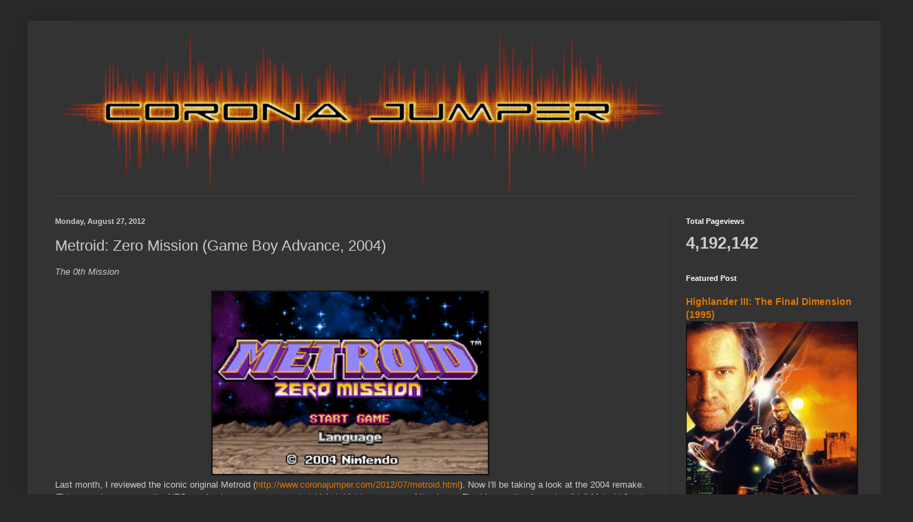

--- FILE ---
content_type: text/html; charset=UTF-8
request_url: http://www.coronajumper.com/2012/08/metroid-zero-mission.html
body_size: 39913
content:
<!DOCTYPE html>
<html class='v2' dir='ltr' xmlns='http://www.w3.org/1999/xhtml' xmlns:b='http://www.google.com/2005/gml/b' xmlns:data='http://www.google.com/2005/gml/data' xmlns:expr='http://www.google.com/2005/gml/expr'>
<head>
<link href='https://www.blogger.com/static/v1/widgets/335934321-css_bundle_v2.css' rel='stylesheet' type='text/css'/>
<meta content='IE=EmulateIE7' http-equiv='X-UA-Compatible'/>
<meta content='width=1100' name='viewport'/>
<meta content='text/html; charset=UTF-8' http-equiv='Content-Type'/>
<meta content='blogger' name='generator'/>
<link href='http://www.coronajumper.com/favicon.ico' rel='icon' type='image/x-icon'/>
<link href='http://www.coronajumper.com/2012/08/metroid-zero-mission.html' rel='canonical'/>
<link rel="alternate" type="application/atom+xml" title="Corona Jumper - Atom" href="http://www.coronajumper.com/feeds/posts/default" />
<link rel="alternate" type="application/rss+xml" title="Corona Jumper - RSS" href="http://www.coronajumper.com/feeds/posts/default?alt=rss" />
<link rel="service.post" type="application/atom+xml" title="Corona Jumper - Atom" href="https://www.blogger.com/feeds/8346508933381337699/posts/default" />

<link rel="alternate" type="application/atom+xml" title="Corona Jumper - Atom" href="http://www.coronajumper.com/feeds/8374050064392310571/comments/default" />
<!--Can't find substitution for tag [blog.ieCssRetrofitLinks]-->
<link href='https://blogger.googleusercontent.com/img/b/R29vZ2xl/AVvXsEihYk6nDRuCvPk4q7H0TZzotNlZuc5QI9fUVOYhW6PQj6lSfQZ6A5cOKBahNXOp13xj4uDbVEbJks_r7XjMAawUn5L8VT_OiH3KNWLQHrErMkeAdjGBr8KyP-kRk74J8uyPKKT4qfMG3R8P/s400/Metroid+-+Zero+Mission_07.png' rel='image_src'/>
<meta content='http://www.coronajumper.com/2012/08/metroid-zero-mission.html' property='og:url'/>
<meta content='Metroid: Zero Mission (Game Boy Advance, 2004)' property='og:title'/>
<meta content='A website for retro gaming, modern gaming, and general entertainment media.' property='og:description'/>
<meta content='https://blogger.googleusercontent.com/img/b/R29vZ2xl/AVvXsEihYk6nDRuCvPk4q7H0TZzotNlZuc5QI9fUVOYhW6PQj6lSfQZ6A5cOKBahNXOp13xj4uDbVEbJks_r7XjMAawUn5L8VT_OiH3KNWLQHrErMkeAdjGBr8KyP-kRk74J8uyPKKT4qfMG3R8P/w1200-h630-p-k-no-nu/Metroid+-+Zero+Mission_07.png' property='og:image'/>
<title>Corona Jumper: Metroid: Zero Mission (Game Boy Advance, 2004)</title>
<!-- Go to www.addthis.com/dashboard to customize your tools -->
<script async='async' src='//s7.addthis.com/js/300/addthis_widget.js#pubid=ra-55edd7b0cfcca199' type='text/javascript'></script>
<style id='page-skin-1' type='text/css'><!--
/*
-----------------------------------------------
Blogger Template Style
Name:     Simple
Designer: Blogger
URL:      www.blogger.com
----------------------------------------------- */
/* Content
----------------------------------------------- */
body {
font: normal normal 12px Arial, Tahoma, Helvetica, FreeSans, sans-serif;
color: #cccccc;
background: #292929 none repeat scroll top left;
padding: 0 40px 40px 40px;
}
html body .region-inner {
min-width: 0;
max-width: 100%;
width: auto;
}
h2 {
font-size: 22px;
}
a:link {
text-decoration:none;
color: #dd7700;
}
a:visited {
text-decoration:none;
color: #cc6600;
}
a:hover {
text-decoration:underline;
color: #cc6600;
}
.body-fauxcolumn-outer .fauxcolumn-inner {
background: transparent none repeat scroll top left;
_background-image: none;
}
.body-fauxcolumn-outer .cap-top {
position: absolute;
z-index: 1;
height: 400px;
width: 100%;
}
.body-fauxcolumn-outer .cap-top .cap-left {
width: 100%;
background: transparent none repeat-x scroll top left;
_background-image: none;
}
.content-outer {
-moz-box-shadow: 0 0 40px rgba(0, 0, 0, .15);
-webkit-box-shadow: 0 0 5px rgba(0, 0, 0, .15);
-goog-ms-box-shadow: 0 0 10px #333333;
box-shadow: 0 0 40px rgba(0, 0, 0, .15);
margin-bottom: 1px;
}
.content-inner {
padding: 10px 10px;
}
.content-inner {
background-color: #333333;
}
/* Header
----------------------------------------------- */
.header-outer {
background: transparent none repeat-x scroll 0 -400px;
_background-image: none;
}
.Header h1 {
font: normal normal 60px Arial, Tahoma, Helvetica, FreeSans, sans-serif;
color: #ffffff;
text-shadow: -1px -1px 1px rgba(0, 0, 0, .2);
}
.Header h1 a {
color: #ffffff;
}
.Header .description {
font-size: 140%;
color: #aaaaaa;
}
.header-inner .Header .titlewrapper {
padding: 22px 30px;
}
.header-inner .Header .descriptionwrapper {
padding: 0 30px;
}
/* Tabs
----------------------------------------------- */
.tabs-inner .section:first-child {
border-top: 1px solid #404040;
}
.tabs-inner .section:first-child ul {
margin-top: -1px;
border-top: 1px solid #404040;
border-left: 0 solid #404040;
border-right: 0 solid #404040;
}
.tabs-inner .widget ul {
background: #222222 none repeat-x scroll 0 -800px;
_background-image: none;
border-bottom: 1px solid #404040;
margin-top: 0;
margin-left: -30px;
margin-right: -30px;
}
.tabs-inner .widget li a {
display: inline-block;
padding: .6em 1em;
font: normal normal 14px Arial, Tahoma, Helvetica, FreeSans, sans-serif;
color: #999999;
border-left: 1px solid #333333;
border-right: 0 solid #404040;
}
.tabs-inner .widget li:first-child a {
border-left: none;
}
.tabs-inner .widget li.selected a, .tabs-inner .widget li a:hover {
color: #ffffff;
background-color: #000000;
text-decoration: none;
}
/* Columns
----------------------------------------------- */
.main-outer {
border-top: 0 solid #404040;
}
.fauxcolumn-left-outer .fauxcolumn-inner {
border-right: 1px solid #404040;
}
.fauxcolumn-right-outer .fauxcolumn-inner {
border-left: 1px solid #404040;
}
/* Headings
----------------------------------------------- */
div.widget > h2,
div.widget h2.title {
margin: 0 0 1em 0;
font: normal bold 11px Arial, Tahoma, Helvetica, FreeSans, sans-serif;
color: #ffffff;
}
/* Widgets
----------------------------------------------- */
.widget .zippy {
color: #999999;
text-shadow: 2px 2px 1px rgba(0, 0, 0, .1);
}
.widget .popular-posts ul {
list-style: none;
}
/* Posts
----------------------------------------------- */
h2.date-header {
font: normal bold 11px Arial, Tahoma, Helvetica, FreeSans, sans-serif;
}
.date-header span {
background-color: transparent;
color: #cccccc;
padding: inherit;
letter-spacing: inherit;
margin: inherit;
}
.main-inner {
padding-top: 30px;
padding-bottom: 30px;
}
.main-inner .column-center-inner {
padding: 0 15px;
}
.main-inner .column-center-inner .section {
margin: 0 15px;
}
.post {
margin: 0 0 25px 0;
}
h3.post-title, .comments h4 {
font: normal normal 22px Arial, Tahoma, Helvetica, FreeSans, sans-serif;
margin: .75em 0 0;
}
.post-body {
font-size: 110%;
line-height: 1.4;
position: relative;
}
.post-body img, .post-body .tr-caption-container, .Profile img, .Image img,
.BlogList .item-thumbnail img {
padding: 0;
background: #111111;
border: 1px solid #111111;
-moz-box-shadow: 1px 1px 5px rgba(0, 0, 0, .1);
-webkit-box-shadow: 1px 1px 5px rgba(0, 0, 0, .1);
box-shadow: 1px 1px 5px rgba(0, 0, 0, .1);
}
.post-body img, .post-body .tr-caption-container {
padding: 1px;
}
.post-body .tr-caption-container {
color: #cccccc;
}
.post-body .tr-caption-container img {
padding: 0;
background: transparent;
border: none;
-moz-box-shadow: 0 0 0 rgba(0, 0, 0, .1);
-webkit-box-shadow: 0 0 0 rgba(0, 0, 0, .1);
box-shadow: 0 0 0 rgba(0, 0, 0, .1);
}
.post-header {
margin: 0 0 1.5em;
line-height: 1.6;
font-size: 90%;
}
.post-footer {
margin: 20px -2px 0;
padding: 5px 10px;
color: #888888;
background-color: #303030;
border-bottom: 1px solid #444444;
line-height: 1.6;
font-size: 90%;
}
#comments .comment-author {
padding-top: 1.5em;
border-top: 1px solid #404040;
background-position: 0 1.5em;
}
#comments .comment-author:first-child {
padding-top: 0;
border-top: none;
}
.avatar-image-container {
margin: .2em 0 0;
}
#comments .avatar-image-container img {
border: 1px solid #111111;
}
/* Comments
----------------------------------------------- */
.comments .comments-content .icon.blog-author {
background-repeat: no-repeat;
background-image: url([data-uri]);
}
.comments .comments-content .loadmore a {
border-top: 1px solid #999999;
border-bottom: 1px solid #999999;
}
.comments .comment-thread.inline-thread {
background-color: #303030;
}
.comments .continue {
border-top: 2px solid #999999;
}
/* Accents
---------------------------------------------- */
.section-columns td.columns-cell {
border-left: 1px solid #404040;
}
.blog-pager {
background: transparent none no-repeat scroll top center;
}
.blog-pager-older-link, .home-link,
.blog-pager-newer-link {
background-color: #333333;
padding: 5px;
}
.footer-outer {
border-top: 0 dashed #bbbbbb;
}
/* Mobile
----------------------------------------------- */
body.mobile  {
background-size: auto;
}
.mobile .body-fauxcolumn-outer {
background: transparent none repeat scroll top left;
}
.mobile .body-fauxcolumn-outer .cap-top {
background-size: 100% auto;
}
.mobile .content-outer {
-webkit-box-shadow: 0 0 3px rgba(0, 0, 0, .15);
box-shadow: 0 0 3px rgba(0, 0, 0, .15);
}
.mobile .tabs-inner .widget ul {
margin-left: 0;
margin-right: 0;
}
.mobile .post {
margin: 0;
}
.mobile .main-inner .column-center-inner .section {
margin: 0;
}
.mobile .date-header span {
padding: 0.1em 10px;
margin: 0 -10px;
}
.mobile h3.post-title {
margin: 0;
}
.mobile .blog-pager {
background: transparent none no-repeat scroll top center;
}
.mobile .footer-outer {
border-top: none;
}
.mobile .main-inner, .mobile .footer-inner {
background-color: #333333;
}
.mobile-index-contents {
color: #cccccc;
}
.mobile-link-button {
background-color: #dd7700;
}
.mobile-link-button a:link, .mobile-link-button a:visited {
color: #ffffff;
}
.mobile .tabs-inner .section:first-child {
border-top: none;
}
.mobile .tabs-inner .PageList .widget-content {
background-color: #000000;
color: #ffffff;
border-top: 1px solid #404040;
border-bottom: 1px solid #404040;
}
.mobile .tabs-inner .PageList .widget-content .pagelist-arrow {
border-left: 1px solid #404040;
}

--></style>
<style id='template-skin-1' type='text/css'><!--
body {
min-width: 1247px;
}
.content-outer, .content-fauxcolumn-outer, .region-inner {
min-width: 1247px;
max-width: 1247px;
_width: 1247px;
}
.main-inner .columns {
padding-left: 0;
padding-right: 310px;
}
.main-inner .fauxcolumn-center-outer {
left: 0;
right: 310px;
/* IE6 does not respect left and right together */
_width: expression(this.parentNode.offsetWidth -
parseInt("0") -
parseInt("310px") + 'px');
}
.main-inner .fauxcolumn-left-outer {
width: 0;
}
.main-inner .fauxcolumn-right-outer {
width: 310px;
}
.main-inner .column-left-outer {
width: 0;
right: 100%;
margin-left: -0;
}
.main-inner .column-right-outer {
width: 310px;
margin-right: -310px;
}
#layout {
min-width: 0;
}
#layout .content-outer {
min-width: 0;
width: 800px;
}
#layout .region-inner {
min-width: 0;
width: auto;
}
--></style>
<link href='https://www.blogger.com/dyn-css/authorization.css?targetBlogID=8346508933381337699&amp;zx=17bc07b3-db48-41a4-82c4-ae1bf5f06cb5' media='none' onload='if(media!=&#39;all&#39;)media=&#39;all&#39;' rel='stylesheet'/><noscript><link href='https://www.blogger.com/dyn-css/authorization.css?targetBlogID=8346508933381337699&amp;zx=17bc07b3-db48-41a4-82c4-ae1bf5f06cb5' rel='stylesheet'/></noscript>
<meta name='google-adsense-platform-account' content='ca-host-pub-1556223355139109'/>
<meta name='google-adsense-platform-domain' content='blogspot.com'/>

<!-- data-ad-client=ca-pub-1259564693320759 -->

</head>
<body class='loading variant-dark'>
<div class='navbar no-items section' id='navbar'>
</div>
<div class='body-fauxcolumns'>
<div class='fauxcolumn-outer body-fauxcolumn-outer'>
<div class='cap-top'>
<div class='cap-left'></div>
<div class='cap-right'></div>
</div>
<div class='fauxborder-left'>
<div class='fauxborder-right'></div>
<div class='fauxcolumn-inner'>
</div>
</div>
<div class='cap-bottom'>
<div class='cap-left'></div>
<div class='cap-right'></div>
</div>
</div>
</div>
<div class='content'>
<div class='content-fauxcolumns'>
<div class='fauxcolumn-outer content-fauxcolumn-outer'>
<div class='cap-top'>
<div class='cap-left'></div>
<div class='cap-right'></div>
</div>
<div class='fauxborder-left'>
<div class='fauxborder-right'></div>
<div class='fauxcolumn-inner'>
</div>
</div>
<div class='cap-bottom'>
<div class='cap-left'></div>
<div class='cap-right'></div>
</div>
</div>
</div>
<div class='content-outer'>
<div class='content-cap-top cap-top'>
<div class='cap-left'></div>
<div class='cap-right'></div>
</div>
<div class='fauxborder-left content-fauxborder-left'>
<div class='fauxborder-right content-fauxborder-right'></div>
<div class='content-inner'>
<header>
<div class='header-outer'>
<div class='header-cap-top cap-top'>
<div class='cap-left'></div>
<div class='cap-right'></div>
</div>
<div class='fauxborder-left header-fauxborder-left'>
<div class='fauxborder-right header-fauxborder-right'></div>
<div class='region-inner header-inner'>
<div class='header section' id='header'><div class='widget Header' data-version='1' id='Header1'>
<div id='header-inner'>
<a href='http://www.coronajumper.com/' style='display: block'>
<img alt='Corona Jumper' height='245px; ' id='Header1_headerimg' src='https://blogger.googleusercontent.com/img/b/R29vZ2xl/AVvXsEhMA7xC0s_rrgESJSPZmEBlrfFQMSss_9mCcha4Xkvq3G3TECYZWKdQgHiIPOgF9JpQ5Rt3YVBo3ILvyfo_Uk2Z0lWWlhFYNxMAgff4jmXQrnoI-YYekYd0sPehmyXHtjdYNJwjTZQoYJM-/s1600/Corona+Jumper+Logo+2014.png' style='display: block' width='939px; '/>
</a>
</div>
</div></div>
</div>
</div>
<div class='header-cap-bottom cap-bottom'>
<div class='cap-left'></div>
<div class='cap-right'></div>
</div>
</div>
</header>
<div class='tabs-outer'>
<div class='tabs-cap-top cap-top'>
<div class='cap-left'></div>
<div class='cap-right'></div>
</div>
<div class='fauxborder-left tabs-fauxborder-left'>
<div class='fauxborder-right tabs-fauxborder-right'></div>
<div class='region-inner tabs-inner'>
<div class='tabs no-items section' id='crosscol'></div>
<div class='tabs no-items section' id='crosscol-overflow'></div>
</div>
</div>
<div class='tabs-cap-bottom cap-bottom'>
<div class='cap-left'></div>
<div class='cap-right'></div>
</div>
</div>
<div class='main-outer'>
<div class='main-cap-top cap-top'>
<div class='cap-left'></div>
<div class='cap-right'></div>
</div>
<div class='fauxborder-left main-fauxborder-left'>
<div class='fauxborder-right main-fauxborder-right'></div>
<div class='region-inner main-inner'>
<div class='columns fauxcolumns'>
<div class='fauxcolumn-outer fauxcolumn-center-outer'>
<div class='cap-top'>
<div class='cap-left'></div>
<div class='cap-right'></div>
</div>
<div class='fauxborder-left'>
<div class='fauxborder-right'></div>
<div class='fauxcolumn-inner'>
</div>
</div>
<div class='cap-bottom'>
<div class='cap-left'></div>
<div class='cap-right'></div>
</div>
</div>
<div class='fauxcolumn-outer fauxcolumn-left-outer'>
<div class='cap-top'>
<div class='cap-left'></div>
<div class='cap-right'></div>
</div>
<div class='fauxborder-left'>
<div class='fauxborder-right'></div>
<div class='fauxcolumn-inner'>
</div>
</div>
<div class='cap-bottom'>
<div class='cap-left'></div>
<div class='cap-right'></div>
</div>
</div>
<div class='fauxcolumn-outer fauxcolumn-right-outer'>
<div class='cap-top'>
<div class='cap-left'></div>
<div class='cap-right'></div>
</div>
<div class='fauxborder-left'>
<div class='fauxborder-right'></div>
<div class='fauxcolumn-inner'>
</div>
</div>
<div class='cap-bottom'>
<div class='cap-left'></div>
<div class='cap-right'></div>
</div>
</div>
<!-- corrects IE6 width calculation -->
<div class='columns-inner'>
<div class='column-center-outer'>
<div class='column-center-inner'>
<div class='main section' id='main'><div class='widget Blog' data-version='1' id='Blog1'>
<div class='blog-posts hfeed'>

          <div class="date-outer">
        
<h2 class='date-header'><span>Monday, August 27, 2012</span></h2>

          <div class="date-posts">
        
<div class='post-outer'>
<div class='post hentry' itemprop='blogPost' itemscope='itemscope' itemtype='http://schema.org/BlogPosting'>
<meta content='https://blogger.googleusercontent.com/img/b/R29vZ2xl/AVvXsEihYk6nDRuCvPk4q7H0TZzotNlZuc5QI9fUVOYhW6PQj6lSfQZ6A5cOKBahNXOp13xj4uDbVEbJks_r7XjMAawUn5L8VT_OiH3KNWLQHrErMkeAdjGBr8KyP-kRk74J8uyPKKT4qfMG3R8P/s400/Metroid+-+Zero+Mission_07.png' itemprop='image_url'/>
<meta content='8346508933381337699' itemprop='blogId'/>
<meta content='8374050064392310571' itemprop='postId'/>
<a name='8374050064392310571'></a>
<h3 class='post-title entry-title' itemprop='name'>
Metroid: Zero Mission (Game Boy Advance, 2004)
</h3>
<div class='post-header'>
<div class='post-header-line-1'></div>
</div>
<div class='post-body entry-content' id='post-body-8374050064392310571' itemprop='description articleBody'>
<i>The 0th Mission</i><br />
<br />
<div class="separator" style="clear: both; text-align: center;">
<a href="https://blogger.googleusercontent.com/img/b/R29vZ2xl/AVvXsEihYk6nDRuCvPk4q7H0TZzotNlZuc5QI9fUVOYhW6PQj6lSfQZ6A5cOKBahNXOp13xj4uDbVEbJks_r7XjMAawUn5L8VT_OiH3KNWLQHrErMkeAdjGBr8KyP-kRk74J8uyPKKT4qfMG3R8P/s1600/Metroid+-+Zero+Mission_07.png" imageanchor="1" style="margin-left: 1em; margin-right: 1em;"><img border="0" height="265" src="https://blogger.googleusercontent.com/img/b/R29vZ2xl/AVvXsEihYk6nDRuCvPk4q7H0TZzotNlZuc5QI9fUVOYhW6PQj6lSfQZ6A5cOKBahNXOp13xj4uDbVEbJks_r7XjMAawUn5L8VT_OiH3KNWLQHrErMkeAdjGBr8KyP-kRk74J8uyPKKT4qfMG3R8P/s400/Metroid+-+Zero+Mission_07.png" width="400" /></a></div>
<div style="text-align: center;">
Last month, I reviewed the iconic original Metroid (<a href="http://www.coronajumper.com/2012/07/metroid.html">http://www.coronajumper.com/2012/07/metroid.html</a>). Now I'll be taking a look at the 2004 remake. This game improves on the NES version in numerous ways, but (debatably) loses some of its charm. The big question is... why didn't Metroid 2 get the remake treatment? Graphic-wise it has aged even more than the original game and would be a perfect candidate for a solid remake.</div>
<a name="more"></a><br />
<div style="text-align: center;">
<br /></div>
<div class="separator" style="clear: both; text-align: center;">
<a href="https://blogger.googleusercontent.com/img/b/R29vZ2xl/AVvXsEhosz67M57sMQpFKPklnav_ggAx7BIEfrazS6g3fN7Ulv3tPE5hCG3UUcAKnbwYVeqnxXZxYdQCoaTgE_REBStHmWpKHtj5RhXTNEcLg72P9P93FuwwkTIKmbpV9ijXe58_D7ie_wlurFhe/s1600/Metroid+-+Zero+Mission_04.png" imageanchor="1" style="margin-left: 1em; margin-right: 1em;"><img border="0" height="266" src="https://blogger.googleusercontent.com/img/b/R29vZ2xl/AVvXsEhosz67M57sMQpFKPklnav_ggAx7BIEfrazS6g3fN7Ulv3tPE5hCG3UUcAKnbwYVeqnxXZxYdQCoaTgE_REBStHmWpKHtj5RhXTNEcLg72P9P93FuwwkTIKmbpV9ijXe58_D7ie_wlurFhe/s400/Metroid+-+Zero+Mission_04.png" width="400" /></a></div>
<div style="text-align: center;">
The game begins with some pretty rad cutscenes. I like how Samus' armor here is in its original "factory default" state. She didn't get the armor she's now known for until after the conclusion of the original game. This being a remake of the original game, they had an opportunity to explain this and took advantage of it.</div>
<div style="text-align: center;">
<br /></div>
<div class="separator" style="clear: both; text-align: center;">
<a href="https://blogger.googleusercontent.com/img/b/R29vZ2xl/AVvXsEi3AahxwLzSYsWXpO1iWB-A18aEFm4sDLN8FRDnyJgbGV7wXs3AV0AIC6BFis-PDNOl37tH5-LyTotAPqx5MLwtq4sxINvtOCzwwDgB6D6HdeQ1BKWMwweF5TIbvYFjxVydemIhgxy5VsOA/s1600/Metroid+-+Zero+Mission_05.png" imageanchor="1" style="margin-left: 1em; margin-right: 1em;"><img border="0" height="266" src="https://blogger.googleusercontent.com/img/b/R29vZ2xl/AVvXsEi3AahxwLzSYsWXpO1iWB-A18aEFm4sDLN8FRDnyJgbGV7wXs3AV0AIC6BFis-PDNOl37tH5-LyTotAPqx5MLwtq4sxINvtOCzwwDgB6D6HdeQ1BKWMwweF5TIbvYFjxVydemIhgxy5VsOA/s400/Metroid+-+Zero+Mission_05.png" width="400" /></a></div>
<div style="text-align: center;">
Samus blasts down to Zebes, which is the yellowest planet I've ever seen.</div>
<div style="text-align: center;">
<br /></div>
<div class="separator" style="clear: both; text-align: center;">
<a href="https://blogger.googleusercontent.com/img/b/R29vZ2xl/AVvXsEieoiM7i4qwNadK7l_H-VwIeQVwr9rk21aZEN6ovqFwihP4c_AcRR6zLo9hLd3O4YtGbwO8akNiTvZaeLJcrBbwUfxQYCSSqobSlxD8URAztSJuVu3WAdwXa3DeaNLoJe6RN3ac93-hkY_W/s1600/Metroid+-+Zero+Mission_08.png" imageanchor="1" style="margin-left: 1em; margin-right: 1em;"><img border="0" height="266" src="https://blogger.googleusercontent.com/img/b/R29vZ2xl/AVvXsEieoiM7i4qwNadK7l_H-VwIeQVwr9rk21aZEN6ovqFwihP4c_AcRR6zLo9hLd3O4YtGbwO8akNiTvZaeLJcrBbwUfxQYCSSqobSlxD8URAztSJuVu3WAdwXa3DeaNLoJe6RN3ac93-hkY_W/s400/Metroid+-+Zero+Mission_08.png" width="400" /></a></div>
<div style="text-align: center;">
An extremely bad-ass Chozo can be seen in the background of the save screen. If all of the Chozo were this badass, maybe the space pirates wouldn't have wiped them out.</div>
<div style="text-align: center;">
<br /></div>
<div class="separator" style="clear: both; text-align: center;">
<a href="https://blogger.googleusercontent.com/img/b/R29vZ2xl/AVvXsEiWG9-Opm9XCs1n3OZDJ53J705odXjmWnDw6JPmp2eEOMR9iOGYX2DmEaiWgBZO_WQsxdLhO5bfUGGoRwD_WjEJfNqRP96KnLKIK0TJwj0ZdqrnXHpgw-bBPHYy3vhbMKZxIoOQmvtalM7e/s1600/Metroid+-+Zero+Mission_09.png" imageanchor="1" style="margin-left: 1em; margin-right: 1em;"><img border="0" height="266" src="https://blogger.googleusercontent.com/img/b/R29vZ2xl/AVvXsEiWG9-Opm9XCs1n3OZDJ53J705odXjmWnDw6JPmp2eEOMR9iOGYX2DmEaiWgBZO_WQsxdLhO5bfUGGoRwD_WjEJfNqRP96KnLKIK0TJwj0ZdqrnXHpgw-bBPHYy3vhbMKZxIoOQmvtalM7e/s400/Metroid+-+Zero+Mission_09.png" width="400" /></a></div>
<div style="text-align: center;">
It begins. Yeah, she used to live here.</div>
<div style="text-align: center;">
</div>
<div class="separator" style="clear: both; text-align: center;">
</div>
<div style="text-align: center;">
<br /></div>
<div class="separator" style="clear: both; text-align: center;">
<a href="https://blogger.googleusercontent.com/img/b/R29vZ2xl/AVvXsEgM0j-Xym_IY6eI078NdpwyjCtX_hMt4yOEzA0KVL224TlWv29-7L6KtfWdXPL-xJuT1awe1yhzXHeD6zQ9BiPWqfqA6t3EX-1AivXOf4AYfGDaSC1qlZhE0AAltQmrktAslaf3gbdRJXSb/s1600/Metroid+-+Zero+Mission_11.png" imageanchor="1" style="margin-left: 1em; margin-right: 1em;"><img border="0" height="266" src="https://blogger.googleusercontent.com/img/b/R29vZ2xl/AVvXsEgM0j-Xym_IY6eI078NdpwyjCtX_hMt4yOEzA0KVL224TlWv29-7L6KtfWdXPL-xJuT1awe1yhzXHeD6zQ9BiPWqfqA6t3EX-1AivXOf4AYfGDaSC1qlZhE0AAltQmrktAslaf3gbdRJXSb/s400/Metroid+-+Zero+Mission_11.png" width="400" /></a></div>
<div style="text-align: center;">
The iconic opening shot... doesn't look quite right in this version. It isn't blue enough!</div>
<div style="text-align: center;">
<br /></div>
<div class="separator" style="clear: both; text-align: center;">
<a href="https://blogger.googleusercontent.com/img/b/R29vZ2xl/AVvXsEgHnEZH-cIvq-pyR_74eR4Man3_bmufRG-6NhZx2hccJ1CS-gwXKexdA_OYbl9fAPbxshanCvQzxdoJa2oBgqr2DHUu3ax38bqxxQmEryBKOMy3KY0rEseOth44D6b_nWqi_ZZKj4mKVth4/s1600/Metroid+-+Zero+Mission_12.png" imageanchor="1" style="margin-left: 1em; margin-right: 1em;"><img border="0" height="266" src="https://blogger.googleusercontent.com/img/b/R29vZ2xl/AVvXsEgHnEZH-cIvq-pyR_74eR4Man3_bmufRG-6NhZx2hccJ1CS-gwXKexdA_OYbl9fAPbxshanCvQzxdoJa2oBgqr2DHUu3ax38bqxxQmEryBKOMy3KY0rEseOth44D6b_nWqi_ZZKj4mKVth4/s400/Metroid+-+Zero+Mission_12.png" width="400" /></a></div>
<div style="text-align: center;">
The Morph Ball is right where it should be to the left. The changes are abundantly clear right away: a map in the upper right, for instance. The controls are much looser than on the NES, as well. Samus moves a bit quicker and it's easier to control your trajectory in midair.</div>
<div style="text-align: center;">
<br /></div>
<div class="separator" style="clear: both; text-align: center;">
<a href="https://blogger.googleusercontent.com/img/b/R29vZ2xl/AVvXsEiUPuyOxJ5R_RwO8bscUEpziQ8ydNskfnPPuNGxYTQWMhUQXKOyNBrbBFulABN0RdyZfzabmKRfBS7riDsYvcCDaDjP1YNcUQXHLQ0QoHiI8fT7Wi6azrNp5BgkiJyIItTLCv-qIDoisfsh/s1600/Metroid+-+Zero+Mission_13.png" imageanchor="1" style="margin-left: 1em; margin-right: 1em;"><img border="0" height="266" src="https://blogger.googleusercontent.com/img/b/R29vZ2xl/AVvXsEiUPuyOxJ5R_RwO8bscUEpziQ8ydNskfnPPuNGxYTQWMhUQXKOyNBrbBFulABN0RdyZfzabmKRfBS7riDsYvcCDaDjP1YNcUQXHLQ0QoHiI8fT7Wi6azrNp5BgkiJyIItTLCv-qIDoisfsh/s400/Metroid+-+Zero+Mission_13.png" width="400" /></a></div>
<div style="text-align: center;">
The game is now full of energy-restoring Chozo statues that point you in the right direction, so it's difficult to get lost. This is hugely helpful for a game such as this, but it also runs the risk of making things too easy. The original Metroid wasn't exactly expansive enough to get too lost in, either.</div>
<div class="separator" style="clear: both; text-align: center;">
</div>
<div style="text-align: center;">
<br /></div>
<div class="separator" style="clear: both; text-align: center;">
<a href="https://blogger.googleusercontent.com/img/b/R29vZ2xl/AVvXsEhj_ryVQE4P_tLn0w7z5LYtpQrCVy9wbtlfw6NWTUFhVV7ZrMyd-yO3fV-2Z4ZQlwMfjVsECjIcYpSitQDX8yQ16rkCeLC4DAReOCtweNNIWZ4BbXbrxkE5I5FuWjl42P_Yo2AX9SrQioJg/s1600/Metroid+-+Zero+Mission_15.png" imageanchor="1" style="margin-left: 1em; margin-right: 1em;"><img border="0" height="266" src="https://blogger.googleusercontent.com/img/b/R29vZ2xl/AVvXsEhj_ryVQE4P_tLn0w7z5LYtpQrCVy9wbtlfw6NWTUFhVV7ZrMyd-yO3fV-2Z4ZQlwMfjVsECjIcYpSitQDX8yQ16rkCeLC4DAReOCtweNNIWZ4BbXbrxkE5I5FuWjl42P_Yo2AX9SrQioJg/s400/Metroid+-+Zero+Mission_15.png" width="400" /></a></div>
<div class="separator" style="clear: both; text-align: center;">
The Long Beam, aka the most important beam in the game. Now Samus can attack further than melee range! Kudos to them for keeping this in the game, as unnecessary as it'd seem to be in this day and age.</div>
<div class="separator" style="clear: both; text-align: center;">
<a href="https://blogger.googleusercontent.com/img/b/R29vZ2xl/AVvXsEho8_ZCFvyEPF3YeVE75esTx1FZzNheWlh0xLgDU3ilQ-zUGzhcNMs3ewrQqhplc5hji0M4JPy2KA36K5fF7TKUyh90lvhT4Bkq9HbxSRyKyyPS1GZPjflU76CmQVL2yEPM9Ack3ZWHiHEF/s1600/Metroid+-+Zero+Mission_16.png" imageanchor="1" style="margin-left: 1em; margin-right: 1em;"><br /></a></div>
<div class="separator" style="clear: both; text-align: center;">
<a href="https://blogger.googleusercontent.com/img/b/R29vZ2xl/AVvXsEho8_ZCFvyEPF3YeVE75esTx1FZzNheWlh0xLgDU3ilQ-zUGzhcNMs3ewrQqhplc5hji0M4JPy2KA36K5fF7TKUyh90lvhT4Bkq9HbxSRyKyyPS1GZPjflU76CmQVL2yEPM9Ack3ZWHiHEF/s1600/Metroid+-+Zero+Mission_16.png" imageanchor="1" style="margin-left: 1em; margin-right: 1em;"><img border="0" height="266" src="https://blogger.googleusercontent.com/img/b/R29vZ2xl/AVvXsEho8_ZCFvyEPF3YeVE75esTx1FZzNheWlh0xLgDU3ilQ-zUGzhcNMs3ewrQqhplc5hji0M4JPy2KA36K5fF7TKUyh90lvhT4Bkq9HbxSRyKyyPS1GZPjflU76CmQVL2yEPM9Ack3ZWHiHEF/s400/Metroid+-+Zero+Mission_16.png" width="400" /></a></div>
<div class="separator" style="clear: both; text-align: center;">
The Kraid/Ridley statues are a bit different-looking now. Is Kraid wearing a helmet?</div>
<div class="separator" style="clear: both; text-align: center;">
</div>
<div style="text-align: center;">
<br /></div>
<div class="separator" style="clear: both; text-align: center;">
<a href="https://blogger.googleusercontent.com/img/b/R29vZ2xl/AVvXsEg6OfeNINUjwuZ7GOKwf0tUjIU5PQOMDDfTLCQgIjMzDs4YDCHsLO0dc7eTuxNR_S3tn8TCsbiDvcp4jxryjSv8r9lJd4tJgayU-MC_lJHARFkINylEqOcaVfZ7WBMnpeV2ACxi02Gau1AG/s1600/Metroid+-+Zero+Mission_19.png" imageanchor="1" style="margin-left: 1em; margin-right: 1em;"><img border="0" height="266" src="https://blogger.googleusercontent.com/img/b/R29vZ2xl/AVvXsEg6OfeNINUjwuZ7GOKwf0tUjIU5PQOMDDfTLCQgIjMzDs4YDCHsLO0dc7eTuxNR_S3tn8TCsbiDvcp4jxryjSv8r9lJd4tJgayU-MC_lJHARFkINylEqOcaVfZ7WBMnpeV2ACxi02Gau1AG/s400/Metroid+-+Zero+Mission_19.png" width="400" /></a></div>
<div style="text-align: center;">
And here's a centipede miniboss that didn't exist in the original game - the first of many new boss additions. It's recurring in the first area, showing up several times until you finish it off.</div>
<div class="separator" style="clear: both; text-align: center;">
</div>
<div style="text-align: center;">
<br /></div>
<div class="separator" style="clear: both; text-align: center;">
<a href="https://blogger.googleusercontent.com/img/b/R29vZ2xl/AVvXsEjJ189mKCAQ8kyqJISpXEaeWRmew_J1gB4P986peBpstjMfI2qzKaOmzzw78gtT9kxrF-hnkIhya_h6ZhM3nWeFdYjjHRxmt8cMBGO677kq6whKA8L9Z2Hk_0JZjfcKsarSe1YoIzv4rzz7/s1600/Metroid+-+Zero+Mission_23.png" imageanchor="1" style="margin-left: 1em; margin-right: 1em;"><img border="0" height="266" src="https://blogger.googleusercontent.com/img/b/R29vZ2xl/AVvXsEjJ189mKCAQ8kyqJISpXEaeWRmew_J1gB4P986peBpstjMfI2qzKaOmzzw78gtT9kxrF-hnkIhya_h6ZhM3nWeFdYjjHRxmt8cMBGO677kq6whKA8L9Z2Hk_0JZjfcKsarSe1YoIzv4rzz7/s400/Metroid+-+Zero+Mission_23.png" width="400" /></a></div>
<div style="text-align: center;">
Brinstar's map is nearly identical to that of the original game. The items are in the same spots and everything. Playing this right after the original NES game is an interesting experience.</div>
<div style="text-align: center;">
<br /></div>
<div class="separator" style="clear: both; text-align: center;">
<a href="https://blogger.googleusercontent.com/img/b/R29vZ2xl/AVvXsEitNBWbJU5e0oEeFe3ZqgVVIggWdKrr2T5IGD7wkUdCDP7jxNOlwmc62XBN26TL7TsRRQx1HZ1DsfiVy9cYstZ12KRvs6jAHSN_uXUg9H5A8spipdBNK-PorT-H-H8ZU58oUxGjd2iPs333/s1600/Metroid+-+Zero+Mission_27.png" imageanchor="1" style="margin-left: 1em; margin-right: 1em;"><img border="0" height="266" src="https://blogger.googleusercontent.com/img/b/R29vZ2xl/AVvXsEitNBWbJU5e0oEeFe3ZqgVVIggWdKrr2T5IGD7wkUdCDP7jxNOlwmc62XBN26TL7TsRRQx1HZ1DsfiVy9cYstZ12KRvs6jAHSN_uXUg9H5A8spipdBNK-PorT-H-H8ZU58oUxGjd2iPs333/s400/Metroid+-+Zero+Mission_27.png" width="400" /></a></div>
<div style="text-align: center;">
The centipede shows up again for the final time. This fight forces you to both use missiles and fire upward/diagonally, so it's teaching you about the game as it happens.</div>
<div style="text-align: center;">
<br /></div>
<div class="separator" style="clear: both; text-align: center;">
<a href="https://blogger.googleusercontent.com/img/b/R29vZ2xl/AVvXsEhQihF2IUGieGdan-3VVhVDrp05Y4G3KkU0HEimBrdJnCLZB6P335mfiFX7mROBCfWD6LRPJ8M3vqj0vWj1BocD1mSkjMYfoUqsvsN4fofrNMduvkZqoNfEBu81OEYfT4JPWQRPqRLDXQSu/s1600/Metroid+-+Zero+Mission_28.png" imageanchor="1" style="margin-left: 1em; margin-right: 1em;"><img border="0" height="266" src="https://blogger.googleusercontent.com/img/b/R29vZ2xl/AVvXsEhQihF2IUGieGdan-3VVhVDrp05Y4G3KkU0HEimBrdJnCLZB6P335mfiFX7mROBCfWD6LRPJ8M3vqj0vWj1BocD1mSkjMYfoUqsvsN4fofrNMduvkZqoNfEBu81OEYfT4JPWQRPqRLDXQSu/s400/Metroid+-+Zero+Mission_28.png" width="400" /></a></div>
<div style="text-align: center;">
Victory nets Samus the Charge Beam, which definitely wasn't in the original. It's tremendously helpful, given the relative weakness of the beams in this game.</div>
<div class="separator" style="clear: both; text-align: center;">
</div>
<div style="text-align: center;">
<br /></div>
<div class="separator" style="clear: both; text-align: center;">
<a href="https://blogger.googleusercontent.com/img/b/R29vZ2xl/AVvXsEge4uzGs5eLSDxNrSPZE7of2yB6XeTNKL66InKIARBk0CcYOfPjL_PpvJmSO7I9lYwXLFR053SSxZkGd9BuQtXf7eG_hYuqqlReT29h0Sn7Zy-PcrldjGP78ph4gk9BQWNu1AHkASeDf-OS/s1600/Metroid+-+Zero+Mission_30.png" imageanchor="1" style="margin-left: 1em; margin-right: 1em;"><img border="0" height="266" src="https://blogger.googleusercontent.com/img/b/R29vZ2xl/AVvXsEge4uzGs5eLSDxNrSPZE7of2yB6XeTNKL66InKIARBk0CcYOfPjL_PpvJmSO7I9lYwXLFR053SSxZkGd9BuQtXf7eG_hYuqqlReT29h0Sn7Zy-PcrldjGP78ph4gk9BQWNu1AHkASeDf-OS/s400/Metroid+-+Zero+Mission_30.png" width="400" /></a></div>
<div style="text-align: center;">
This triggers a cutscene, as we see Mother Brain stirring as ominous music plays.</div>
<div style="text-align: center;">
<br /></div>
<div class="separator" style="clear: both; text-align: center;">
<a href="https://blogger.googleusercontent.com/img/b/R29vZ2xl/AVvXsEgR0iiQ2u2k5HxLQS28y44AOm0G80SXJl-Yl0mpqdF8bWx7WMqtvz8rmOK2916aHlRdcgLjK7EU5U6yBlO8tWN6oY1w7GayC8bqtg2wt-YytwF0wEukT6r8Eb09af_aybxK7Dl_MFBek-W0/s1600/Metroid+-+Zero+Mission_31.png" imageanchor="1" style="margin-left: 1em; margin-right: 1em;"><img border="0" height="266" src="https://blogger.googleusercontent.com/img/b/R29vZ2xl/AVvXsEgR0iiQ2u2k5HxLQS28y44AOm0G80SXJl-Yl0mpqdF8bWx7WMqtvz8rmOK2916aHlRdcgLjK7EU5U6yBlO8tWN6oY1w7GayC8bqtg2wt-YytwF0wEukT6r8Eb09af_aybxK7Dl_MFBek-W0/s400/Metroid+-+Zero+Mission_31.png" width="400" /></a></div>
<div style="text-align: center;">
Samus has MB's attention now.</div>
<div style="text-align: center;">
<br /></div>
<div class="separator" style="clear: both; text-align: center;">
<a href="https://blogger.googleusercontent.com/img/b/R29vZ2xl/AVvXsEh7iJQ9zpIXRIRQnsHud7BKu9uSxOQUWt4OQGxT8uB_RF9Fi5HBCfIOIvVC3TAkfyYoE03i3jcK9rvoSn06H85hULBAomjG051Zs0a-r0Qb8vGR9r0fJP6gX9ev3rU_CAAgLZbIxTNZGZO9/s1600/Metroid+-+Zero+Mission_33.png" imageanchor="1" style="margin-left: 1em; margin-right: 1em;"><img border="0" height="266" src="https://blogger.googleusercontent.com/img/b/R29vZ2xl/AVvXsEh7iJQ9zpIXRIRQnsHud7BKu9uSxOQUWt4OQGxT8uB_RF9Fi5HBCfIOIvVC3TAkfyYoE03i3jcK9rvoSn06H85hULBAomjG051Zs0a-r0Qb8vGR9r0fJP6gX9ev3rU_CAAgLZbIxTNZGZO9/s400/Metroid+-+Zero+Mission_33.png" width="400" /></a></div>
<div style="text-align: center;">
Crateria (of Super Metroid fame) exists in this game. Not much is happening in it, though, and it's mainly used as a through-way to get to different parts of Brinstar. Speaking of which, how did Original Tourian end up on top of the Brinstar starting point in Super Metroid? The people need answers!</div>
<div style="text-align: center;">
</div>
<div class="separator" style="clear: both; text-align: center;">
</div>
<div style="text-align: center;">
<br /></div>
<div class="separator" style="clear: both; text-align: center;">
<a href="https://blogger.googleusercontent.com/img/b/R29vZ2xl/AVvXsEgA70yLjzPh34kfbA10EDMHkgGEkbwC5ZE70MPSR8q8wfAs9mnpQrg0cdhBuaKilGBokx-O72qyExC262FesmPKoUNL6OpPl5z8w4EbkfYZiHCEusISHCfP4Vi9IOW2JctE5GJyaG4Zj2oJ/s1600/Metroid+-+Zero+Mission_35.png" imageanchor="1" style="margin-left: 1em; margin-right: 1em;"><img border="0" height="266" src="https://blogger.googleusercontent.com/img/b/R29vZ2xl/AVvXsEgA70yLjzPh34kfbA10EDMHkgGEkbwC5ZE70MPSR8q8wfAs9mnpQrg0cdhBuaKilGBokx-O72qyExC262FesmPKoUNL6OpPl5z8w4EbkfYZiHCEusISHCfP4Vi9IOW2JctE5GJyaG4Zj2oJ/s400/Metroid+-+Zero+Mission_35.png" width="400" /></a></div>
<div style="text-align: center;">
On top of Crateria is a completely new area, one with ominous Gregorian chanting for music.</div>
<div style="text-align: center;">
<br /></div>
<div class="separator" style="clear: both; text-align: center;">
<a href="https://blogger.googleusercontent.com/img/b/R29vZ2xl/AVvXsEjqp5lfQ7fbzQmyT2lA0mLFImK-NnUYpf3lNIjI1tjWrdntaZMjU8FeL7kYdqpFkosEWNJf67fbadrF5LTpqrLGYZQV3XKHVanZLs6Z3yr-NeENDujCWgOX9Aq6Xjdh2mXaMpL_SKwaUlog/s1600/Metroid+-+Zero+Mission_36.png" imageanchor="1" style="margin-left: 1em; margin-right: 1em;"><img border="0" height="266" src="https://blogger.googleusercontent.com/img/b/R29vZ2xl/AVvXsEjqp5lfQ7fbzQmyT2lA0mLFImK-NnUYpf3lNIjI1tjWrdntaZMjU8FeL7kYdqpFkosEWNJf67fbadrF5LTpqrLGYZQV3XKHVanZLs6Z3yr-NeENDujCWgOX9Aq6Xjdh2mXaMpL_SKwaUlog/s400/Metroid+-+Zero+Mission_36.png" width="400" /></a></div>
<div style="text-align: center;">
This place has powerups that didn't exist until later Metroid games, but at this point Samus can't use them yet due to her suit not being Chozo-made.</div>
<div style="text-align: center;">
<br /></div>
<div class="separator" style="clear: both; text-align: center;">
<a href="https://blogger.googleusercontent.com/img/b/R29vZ2xl/AVvXsEih5wJFvfsCdn98fHQtvT97ZlG5xef3ZKMVrSDQC9K3yBGf2AGv1wE8vo68vTw1herQGdZCeKjo9GLEgsrO361r0G9_Qftg5wuJ6_0V4bluBJxtLbE2FqDngLvHqT6ifvTHc6yzxCnU6vVb/s1600/Metroid+-+Zero+Mission_37.png" imageanchor="1" style="margin-left: 1em; margin-right: 1em;"><img border="0" height="266" src="https://blogger.googleusercontent.com/img/b/R29vZ2xl/AVvXsEih5wJFvfsCdn98fHQtvT97ZlG5xef3ZKMVrSDQC9K3yBGf2AGv1wE8vo68vTw1herQGdZCeKjo9GLEgsrO361r0G9_Qftg5wuJ6_0V4bluBJxtLbE2FqDngLvHqT6ifvTHc6yzxCnU6vVb/s400/Metroid+-+Zero+Mission_37.png" width="400" /></a></div>
<div style="text-align: center;">
...yet. Awesome work telling a story by just using items.</div>
<div style="text-align: center;">
<br /></div>
<div style="text-align: center;">
</div>
<div style="text-align: center;">
</div>
<div class="separator" style="clear: both; text-align: center;">
<a href="https://blogger.googleusercontent.com/img/b/R29vZ2xl/AVvXsEjXuIhG5V0I8kRQ-eetF1chrX-ZysDWa3V_SyCDBEhvWbH48ptoEtB1NBUxzDpvo809GKTgMf2DOxhQ9KrBVOWaf_DHNCQLD3QeuCluKijFlBVvuHvedlW24kHRWst7mKEUdrU396rBT_7v/s1600/Metroid+-+Zero+Mission_40.png" imageanchor="1" style="margin-left: 1em; margin-right: 1em;"><img border="0" height="266" src="https://blogger.googleusercontent.com/img/b/R29vZ2xl/AVvXsEjXuIhG5V0I8kRQ-eetF1chrX-ZysDWa3V_SyCDBEhvWbH48ptoEtB1NBUxzDpvo809GKTgMf2DOxhQ9KrBVOWaf_DHNCQLD3QeuCluKijFlBVvuHvedlW24kHRWst7mKEUdrU396rBT_7v/s400/Metroid+-+Zero+Mission_40.png" width="400" /></a></div>
<div style="text-align: center;">
This place has a distinctly Metroid Prime esque feel to it... which makes sense, as that game also had Chozo Ruins (on a different planet, but similar enough).</div>
<div style="text-align: center;">
<br /></div>
<div class="separator" style="clear: both; text-align: center;">
<a href="https://blogger.googleusercontent.com/img/b/R29vZ2xl/AVvXsEhTErQj7YzxT8zFb51Ylhv_nIgmqlAsyB-cDN3BN9MMnz7QD2zP7-Bq3yuGjOogv5gAcqd31MVb9RFdKYDqOC7y6dLeaaVSlKgUkID_TGn8AkYpFlFvnzcVCUiLavkDmjy3YTNmwCb-vMee/s1600/Metroid+-+Zero+Mission_41.png" imageanchor="1" style="margin-left: 1em; margin-right: 1em;"><img border="0" height="266" src="https://blogger.googleusercontent.com/img/b/R29vZ2xl/AVvXsEhTErQj7YzxT8zFb51Ylhv_nIgmqlAsyB-cDN3BN9MMnz7QD2zP7-Bq3yuGjOogv5gAcqd31MVb9RFdKYDqOC7y6dLeaaVSlKgUkID_TGn8AkYpFlFvnzcVCUiLavkDmjy3YTNmwCb-vMee/s400/Metroid+-+Zero+Mission_41.png" width="400" /></a></div>
<div style="text-align: center;">
In the last post I talked a little bit about Metroid/Alien connections. Well, given their presence on multiple planets and general look, I feel like the Chozo are to Metroid what the Engineers/Space Jockeys are to Alien/Prometheus.</div>
<div style="text-align: center;">
<br /></div>
<div class="separator" style="clear: both; text-align: center;">
<a href="https://blogger.googleusercontent.com/img/b/R29vZ2xl/AVvXsEhBBjB67ry-aIQLqUQ5JwNyxQqL9TXu-jIZ6LTXDHQUSFQ3Jet2io0taoQG7tjZKgQAlSlYtyxEoelRS0JFi69m6hDuAyTnxNKkRM6RWUN1CaTU3mGTIK8mdXHTcTMivhJCxv579HKkNNl9/s1600/Metroid+-+Zero+Mission_42.png" imageanchor="1" style="margin-left: 1em; margin-right: 1em;"><img border="0" height="266" src="https://blogger.googleusercontent.com/img/b/R29vZ2xl/AVvXsEhBBjB67ry-aIQLqUQ5JwNyxQqL9TXu-jIZ6LTXDHQUSFQ3Jet2io0taoQG7tjZKgQAlSlYtyxEoelRS0JFi69m6hDuAyTnxNKkRM6RWUN1CaTU3mGTIK8mdXHTcTMivhJCxv579HKkNNl9/s400/Metroid+-+Zero+Mission_42.png" width="400" /></a></div>
<div style="text-align: center;">
These Chozo statues convey a lot of power. They're almost Egyptian-looking.</div>
<div style="text-align: center;">
<br /></div>
<div class="separator" style="clear: both; text-align: center;">
<a href="https://blogger.googleusercontent.com/img/b/R29vZ2xl/AVvXsEjkewv9A11B-lUhG-fo6Y6akgu_-_rWj7m9Q8Zrtm_ov-GbJUAXHFBP6LY-LQD6FQxzCWzMrCDwmNCllWfjLG0wgG3H-joRgM_L9FZ96xllfzdi_7lbmTlFbJlgX3ZbkPrNbBi0KHN3XmfK/s1600/Metroid+-+Zero+Mission_43.png" imageanchor="1" style="margin-left: 1em; margin-right: 1em;"><img border="0" height="266" src="https://blogger.googleusercontent.com/img/b/R29vZ2xl/AVvXsEjkewv9A11B-lUhG-fo6Y6akgu_-_rWj7m9Q8Zrtm_ov-GbJUAXHFBP6LY-LQD6FQxzCWzMrCDwmNCllWfjLG0wgG3H-joRgM_L9FZ96xllfzdi_7lbmTlFbJlgX3ZbkPrNbBi0KHN3XmfK/s400/Metroid+-+Zero+Mission_43.png" width="400" /></a></div>
<div style="text-align: center;">
Some are different in appearance from others. This one actually looks very Space Jockey-esque, and the power-up it holds is...</div>
<div style="text-align: center;">
<br /></div>
<div class="separator" style="clear: both; text-align: center;">
<a href="https://blogger.googleusercontent.com/img/b/R29vZ2xl/AVvXsEgSHg4MJa7RmFu8DfnAyB6JZ5L3rzfbcjUtWE-c8JMZFL8DUiq1diHLp4K6C0Mngp0xnr9l-2ky-CUJCFTWqxnt5RHLjhu0Xefv7riSw0RbEdt5GTgMeeV36N_21qTCdinPWvk07Sg5h1It/s1600/Metroid+-+Zero+Mission_44.png" imageanchor="1" style="margin-left: 1em; margin-right: 1em;"><img border="0" height="266" src="https://blogger.googleusercontent.com/img/b/R29vZ2xl/AVvXsEgSHg4MJa7RmFu8DfnAyB6JZ5L3rzfbcjUtWE-c8JMZFL8DUiq1diHLp4K6C0Mngp0xnr9l-2ky-CUJCFTWqxnt5RHLjhu0Xefv7riSw0RbEdt5GTgMeeV36N_21qTCdinPWvk07Sg5h1It/s400/Metroid+-+Zero+Mission_44.png" width="400" /></a></div>
<div style="text-align: center;">
...the Power Grip, new to this game. Now Samus can grab onto the edges of things. This is supremely useful and possibly Zero Mission's greatest entry to the Metroid item canon.</div>
<div style="text-align: center;">
<br /></div>
<div class="separator" style="clear: both; text-align: center;">
<a href="https://blogger.googleusercontent.com/img/b/R29vZ2xl/AVvXsEhMjzbnCGqDZeUJZ9BiOuDT2dSkYxaf5qz-EvSnqkidskmBi7JO1nFIiODqvePB5TLPnFWJ4CFfkjzppDQliwbiJI6qIHTqFO2J14AgKJ4XrvKUYjCMgDYoNMI1XOAV-U4_W35tAOnrp2QB/s1600/Metroid+-+Zero+Mission_45.png" imageanchor="1" style="margin-left: 1em; margin-right: 1em;"><img border="0" height="266" src="https://blogger.googleusercontent.com/img/b/R29vZ2xl/AVvXsEhMjzbnCGqDZeUJZ9BiOuDT2dSkYxaf5qz-EvSnqkidskmBi7JO1nFIiODqvePB5TLPnFWJ4CFfkjzppDQliwbiJI6qIHTqFO2J14AgKJ4XrvKUYjCMgDYoNMI1XOAV-U4_W35tAOnrp2QB/s400/Metroid+-+Zero+Mission_45.png" width="400" /></a></div>
<div style="text-align: center;">
Lo and behold, it's Samus' ship... except not. It isn't the ship she has in all of the later games. Looks more like a Federation-issued generic ship, much like her proto suit.</div>
<div class="separator" style="clear: both; text-align: center;">
</div>
<div class="separator" style="clear: both; text-align: center;">
</div>
<div style="text-align: center;">
<br /></div>
<div class="separator" style="clear: both; text-align: center;">
<a href="https://blogger.googleusercontent.com/img/b/R29vZ2xl/AVvXsEjFSAB0SSd5Fa7hJZK0N4djUGSqcdJDYpHXNBxVNeT6ltTp-yTapR0LtYrQ2gxPQkVsKEbleBzV3jwK3Kx9t8-hqvi7cqQDzX91brOXfd-joDo2qaAmGWktXcZXA69GV_Ryscrqzefs2uWa/s1600/Metroid+-+Zero+Mission_48.png" imageanchor="1" style="margin-left: 1em; margin-right: 1em;"><img border="0" height="266" src="https://blogger.googleusercontent.com/img/b/R29vZ2xl/AVvXsEjFSAB0SSd5Fa7hJZK0N4djUGSqcdJDYpHXNBxVNeT6ltTp-yTapR0LtYrQ2gxPQkVsKEbleBzV3jwK3Kx9t8-hqvi7cqQDzX91brOXfd-joDo2qaAmGWktXcZXA69GV_Ryscrqzefs2uWa/s400/Metroid+-+Zero+Mission_48.png" width="400" /></a></div>
<div style="text-align: center;">
Norfair is hot and bubbly, as always. It's kind of funny that this is where you get the Ice Beam in all of the Zebes-based games.</div>
<div style="text-align: center;">
<br /></div>
<div class="separator" style="clear: both; text-align: center;">
<a href="https://blogger.googleusercontent.com/img/b/R29vZ2xl/AVvXsEgKaCAZfX_ZLrIDpmcaJ761ckWNPdwI5Cw5HvW44xhOS_1PtBzuWX6MO3oMnSFEWEN8mvTMt2sp1LDC36cC8zogyOstq0t8ssGOgmf3lM6PQMOjK2WG-wezPKatLpWZ9IEsbCwtuFPh_szd/s1600/Metroid+-+Zero+Mission_49.png" imageanchor="1" style="margin-left: 1em; margin-right: 1em;"><img border="0" height="266" src="https://blogger.googleusercontent.com/img/b/R29vZ2xl/AVvXsEgKaCAZfX_ZLrIDpmcaJ761ckWNPdwI5Cw5HvW44xhOS_1PtBzuWX6MO3oMnSFEWEN8mvTMt2sp1LDC36cC8zogyOstq0t8ssGOgmf3lM6PQMOjK2WG-wezPKatLpWZ9IEsbCwtuFPh_szd/s400/Metroid+-+Zero+Mission_49.png" width="400" /></a></div>
<div style="text-align: center;">
The graphics look a little bit too hand-drawn sometimes (like here) but they're still great in this game. Nearly on Super Metroid's level, which isn't bad at all for a portable game.</div>
<div class="separator" style="clear: both; text-align: center;">
</div>
<div class="separator" style="clear: both; text-align: center;">
</div>
<div style="text-align: center;">
<br /></div>
<div class="separator" style="clear: both; text-align: center;">
<a href="https://blogger.googleusercontent.com/img/b/R29vZ2xl/AVvXsEisMnTMBTtWf8wXQVXvzulyj5Yj5FcLWcU372evumsm-JecpgLdEua9LkuEy4Lpxua5GhgnAGRf4qpnijY_IHils-u6Bz3XC2sI6UNRmjXMPpGjjLZjWXlTzSxNfzr60UHuJ5QWmsGobJXR/s1600/Metroid+-+Zero+Mission_53.png" imageanchor="1" style="margin-left: 1em; margin-right: 1em;"><img border="0" height="266" src="https://blogger.googleusercontent.com/img/b/R29vZ2xl/AVvXsEisMnTMBTtWf8wXQVXvzulyj5Yj5FcLWcU372evumsm-JecpgLdEua9LkuEy4Lpxua5GhgnAGRf4qpnijY_IHils-u6Bz3XC2sI6UNRmjXMPpGjjLZjWXlTzSxNfzr60UHuJ5QWmsGobJXR/s400/Metroid+-+Zero+Mission_53.png" width="400" /></a></div>
<div style="text-align: center;">
Kraid's Lair is as annoying as ever in this game, featuring lots of one-way passages, tedious vertical hallways, and this new worm boss that roars out of a pit of acid. It's a rough fight, to say the least. At least the music in Kraid's Lair is really good.</div>
<div class="separator" style="clear: both; text-align: center;">
</div>
<div class="separator" style="clear: both; text-align: center;">
</div>
<div class="separator" style="clear: both; text-align: center;">
</div>
<div style="text-align: center;">
<br /></div>
<div class="separator" style="clear: both; text-align: center;">
<a href="https://blogger.googleusercontent.com/img/b/R29vZ2xl/AVvXsEiDOuW2RmD7yUU4rN_kZnu0m2ntDAjU5glUpHdQ1Zz6upNSZImKPXecg6o2to5YYA22e-2dsS9SlzeUbS5hAp13apW4Rs8fpfEwuaMipKQ3hIk1Bpnuh0KnnvfOhDhUydpRdDwHv7Za52Gu/s1600/Metroid+-+Zero+Mission_57.png" imageanchor="1" style="margin-left: 1em; margin-right: 1em;"><img border="0" height="266" src="https://blogger.googleusercontent.com/img/b/R29vZ2xl/AVvXsEiDOuW2RmD7yUU4rN_kZnu0m2ntDAjU5glUpHdQ1Zz6upNSZImKPXecg6o2to5YYA22e-2dsS9SlzeUbS5hAp13apW4Rs8fpfEwuaMipKQ3hIk1Bpnuh0KnnvfOhDhUydpRdDwHv7Za52Gu/s400/Metroid+-+Zero+Mission_57.png" width="400" /></a></div>
<div style="text-align: center;">
The eye-door from Super Metroid appears in this game before the boss fights. It's trickier to "defeat" in this, though, as it possesses a nasty energy wave attack.</div>
<div style="text-align: center;">
<br /></div>
<div class="separator" style="clear: both; text-align: center;">
<a href="https://blogger.googleusercontent.com/img/b/R29vZ2xl/AVvXsEiX4IZUlIT37Lw6XRCXDvFpnV7RiqF8TYM26PTpkbB-MRNcgtfRGGKofZPEwh1_BrK4PehU-j4lcMJDL_DjuJZmHqWJCT3rpo8q-QSKC-aAKCu7Rnq0S76yALZFxiGTAdPxrbaW-jGUH15Z/s1600/Metroid+-+Zero+Mission_58.png" imageanchor="1" style="margin-left: 1em; margin-right: 1em;"><img border="0" height="266" src="https://blogger.googleusercontent.com/img/b/R29vZ2xl/AVvXsEiX4IZUlIT37Lw6XRCXDvFpnV7RiqF8TYM26PTpkbB-MRNcgtfRGGKofZPEwh1_BrK4PehU-j4lcMJDL_DjuJZmHqWJCT3rpo8q-QSKC-aAKCu7Rnq0S76yALZFxiGTAdPxrbaW-jGUH15Z/s400/Metroid+-+Zero+Mission_58.png" width="400" /></a></div>
<div style="text-align: center;">
And here's Kraid, in glorious cutscene form.</div>
<div style="text-align: center;">
<br /></div>
<div class="separator" style="clear: both; text-align: center;">
<a href="https://blogger.googleusercontent.com/img/b/R29vZ2xl/AVvXsEgvytVhHnQGFapopiTyjYY6ISBlCgebiTQ-A66BbpqK8TwLHo16lDzCzVX7yZcIaGzR5je9MmNX9gfQKxcvi8UYUy2LniZ_-ekSqJCtpjlNxJcpSPxQ7mKFV7gyDK28MEWLFn-UdYl8yLbp/s1600/Metroid+-+Zero+Mission_59.png" imageanchor="1" style="margin-left: 1em; margin-right: 1em;"><img border="0" height="266" src="https://blogger.googleusercontent.com/img/b/R29vZ2xl/AVvXsEgvytVhHnQGFapopiTyjYY6ISBlCgebiTQ-A66BbpqK8TwLHo16lDzCzVX7yZcIaGzR5je9MmNX9gfQKxcvi8UYUy2LniZ_-ekSqJCtpjlNxJcpSPxQ7mKFV7gyDK28MEWLFn-UdYl8yLbp/s400/Metroid+-+Zero+Mission_59.png" width="400" /></a></div>
<div style="text-align: center;">
He's beefed up to Super Metroid size, which could spell trouble for Samus.</div>
<div style="text-align: center;">
<br /></div>
<div class="separator" style="clear: both; text-align: center;">
<a href="https://blogger.googleusercontent.com/img/b/R29vZ2xl/AVvXsEiLA4zMYoZMt4pPflsJsCI0Sylo374T03dmVwtfb1ThlNpfvM9RgxNkTv9G7BqypLjojwOaonEUw-iq2fe3XMWTrnYrey6ksQoC9wUKbeaN_4ARLhsrL-r5rR7ob7lQ_Yw813paBU-MY32z/s1600/Metroid+-+Zero+Mission_60.png" imageanchor="1" style="margin-left: 1em; margin-right: 1em;"><img border="0" height="266" src="https://blogger.googleusercontent.com/img/b/R29vZ2xl/AVvXsEiLA4zMYoZMt4pPflsJsCI0Sylo374T03dmVwtfb1ThlNpfvM9RgxNkTv9G7BqypLjojwOaonEUw-iq2fe3XMWTrnYrey6ksQoC9wUKbeaN_4ARLhsrL-r5rR7ob7lQ_Yw813paBU-MY32z/s400/Metroid+-+Zero+Mission_60.png" width="400" /></a></div>
<div style="text-align: center;">
Luckily, he's pretty easy in this game, even moreso than in Super Metroid. You don't have super missiles to help in this, but you do have this platform you can fire at him from without having to worry about getting knocked off by his attacks. As a result, the fight doesn't pose very much of a challenge.</div>
<div class="separator" style="clear: both; text-align: center;">
</div>
<div style="text-align: center;">
<br /></div>
<div class="separator" style="clear: both; text-align: center;">
<a href="https://blogger.googleusercontent.com/img/b/R29vZ2xl/AVvXsEjGkrCsT_9qrnEYfMXQBTd3BU_gBqoMY6otRGckEUR7zGecQv212Uc0-A4SdPY26r0WYjiMmBn3NBWyPs4ar8v-4QgdUTJD4H23L5CW4rsttqPwLmSKcUAwaS7S63x9N7JVKBDdLK9I-qAr/s1600/Metroid+-+Zero+Mission_65.png" imageanchor="1" style="margin-left: 1em; margin-right: 1em;"><img border="0" height="266" src="https://blogger.googleusercontent.com/img/b/R29vZ2xl/AVvXsEjGkrCsT_9qrnEYfMXQBTd3BU_gBqoMY6otRGckEUR7zGecQv212Uc0-A4SdPY26r0WYjiMmBn3NBWyPs4ar8v-4QgdUTJD4H23L5CW4rsttqPwLmSKcUAwaS7S63x9N7JVKBDdLK9I-qAr/s400/Metroid+-+Zero+Mission_65.png" width="400" /></a></div>
<div style="text-align: center;">
The amount of available floor-space dwindles as the fight goes on, but it's nothing that can't be fixed with a barrage of missiles.</div>
<div style="text-align: center;">
<br /></div>
<div class="separator" style="clear: both; text-align: center;">
<a href="https://blogger.googleusercontent.com/img/b/R29vZ2xl/AVvXsEhpsQBZYsW5WmON0WMGkm8BGsjgBFl__HCNy1oMvx0MixpHT_ZIMk6WWuje74YD5obzpPzhGu0q5a68lcyBEmk5GnLJd9dIDYfZVZCZnS0YPgKuVGejkQAaTSPjGRZsJeJQkQWO7OsZjpxl/s1600/Metroid+-+Zero+Mission_66.png" imageanchor="1" style="margin-left: 1em; margin-right: 1em;"><img border="0" height="266" src="https://blogger.googleusercontent.com/img/b/R29vZ2xl/AVvXsEhpsQBZYsW5WmON0WMGkm8BGsjgBFl__HCNy1oMvx0MixpHT_ZIMk6WWuje74YD5obzpPzhGu0q5a68lcyBEmk5GnLJd9dIDYfZVZCZnS0YPgKuVGejkQAaTSPjGRZsJeJQkQWO7OsZjpxl/s400/Metroid+-+Zero+Mission_66.png" width="400" /></a></div>
<div style="text-align: center;">
Kraid crumbles into the floor, just as you'd expect. The fact that this guy hasn't shown up in more games is amazing to me. He's only been in Metroid and Super Metroid, while Ridley has been in nearly every game in the Metroid canon. A massive Kraid in a modern Metroid game would be a sight to behold. After all, look at what they did with the Queen Metroid in Other M. Seeing that thing in full three-dimensional fury was the one thing that game did right. I wish they'd do something similar with Kraid in the next Metroid game, if we get another one.</div>
<div class="separator" style="clear: both; text-align: center;">
</div>
<div style="text-align: center;">
<br /></div>
<div class="separator" style="clear: both; text-align: center;">
<a href="https://blogger.googleusercontent.com/img/b/R29vZ2xl/AVvXsEhz93Jzq_bZSAWyRkI_gq1VsLE7dSHZ93qvKTXgYZn_1hHT2WCY3jU94nS-jCZ-gz4_6i3i1O-iQK2nFot4jta5BEqg5b3R4GmHbEYgPxtqa5_hHgcs8l7e1U-jy4hnHB-58foAiTZN2Lz3/s1600/Metroid+-+Zero+Mission_69.png" imageanchor="1" style="margin-left: 1em; margin-right: 1em;"><img border="0" height="266" src="https://blogger.googleusercontent.com/img/b/R29vZ2xl/AVvXsEhz93Jzq_bZSAWyRkI_gq1VsLE7dSHZ93qvKTXgYZn_1hHT2WCY3jU94nS-jCZ-gz4_6i3i1O-iQK2nFot4jta5BEqg5b3R4GmHbEYgPxtqa5_hHgcs8l7e1U-jy4hnHB-58foAiTZN2Lz3/s400/Metroid+-+Zero+Mission_69.png" width="400" /></a></div>
<div style="text-align: center;">
Victory nets you the Speed Booster, which is as rad here as it is in other games. With that, this game is quickly becoming more like Super Metroid than it is like the original Metroid, which isn't a bad thing.</div>
<div style="text-align: center;">
<br /></div>
<div class="separator" style="clear: both; text-align: center;">
<a href="https://blogger.googleusercontent.com/img/b/R29vZ2xl/AVvXsEigikr82xpZjdHPmrCIg_XqAtXFma0MhdSz1cH2zyzdw0gOvuSJs8X9nb7-LD8yyryEC1Juk-gFw8Pgaxn-c9OPhqVXy322G49JEDrhCmQzQ2QFrsIiU5cbjrZwOq8j9wC-TOCIYoNG6ZDd/s1600/Metroid+-+Zero+Mission_70.png" imageanchor="1" style="margin-left: 1em; margin-right: 1em;"><img border="0" height="266" src="https://blogger.googleusercontent.com/img/b/R29vZ2xl/AVvXsEigikr82xpZjdHPmrCIg_XqAtXFma0MhdSz1cH2zyzdw0gOvuSJs8X9nb7-LD8yyryEC1Juk-gFw8Pgaxn-c9OPhqVXy322G49JEDrhCmQzQ2QFrsIiU5cbjrZwOq8j9wC-TOCIYoNG6ZDd/s400/Metroid+-+Zero+Mission_70.png" width="400" /></a></div>
<div style="text-align: center;">
Something you don't want to see while crossing a pit of deadly acid: a huge crowd of vicious flying monsters zipping straight at you.</div>
<div class="separator" style="clear: both; text-align: center;">
</div>
<div class="separator" style="clear: both; text-align: center;">
</div>
<div class="separator" style="clear: both; text-align: center;">
</div>
<div style="text-align: center;">
<br /></div>
<div class="separator" style="clear: both; text-align: center;">
<a href="https://blogger.googleusercontent.com/img/b/R29vZ2xl/AVvXsEjdoA6mIWW8S_eX5E2Q4YuvwIxJbzNdS2C6l_2yle8_gp-Vxt39LX_AMU0UCn14JeARYh6jSPHC-AOLMr57rYS6tKNytcvCkYsulHA-qrhYPzog1BvAK0L4cVQiD2uL5u61UINWd6ifsItf/s1600/Metroid+-+Zero+Mission_0000000.png" style="margin-left: 1em; margin-right: 1em;"><img border="0" height="266" src="https://blogger.googleusercontent.com/img/b/R29vZ2xl/AVvXsEjdoA6mIWW8S_eX5E2Q4YuvwIxJbzNdS2C6l_2yle8_gp-Vxt39LX_AMU0UCn14JeARYh6jSPHC-AOLMr57rYS6tKNytcvCkYsulHA-qrhYPzog1BvAK0L4cVQiD2uL5u61UINWd6ifsItf/s400/Metroid+-+Zero+Mission_0000000.png" width="400" /></a></div>
<div style="text-align: center;">
Cutscene shows Ridley arriving at Zebes on his ship. It's like he's the Ginyu Force to Mother Brain's Freeza, called in because Kraid (Zarbon/Dodoria) didn't get the job done.</div>
<div class="separator" style="clear: both; text-align: center;">
</div>
<div style="text-align: center;">
<br /></div>
<div class="separator" style="clear: both; text-align: center;">
<a href="https://blogger.googleusercontent.com/img/b/R29vZ2xl/AVvXsEiFMzzeoA3z3RZtOLB34vtlcjMqVT75X2z6Jp476gP-TXGHmWXX8RnXgM_hgmu_-99Gs7Pq8-E2GnJ0ZiFnWDM-K1DnMhmejQxt3Sm_xHXsnfVeIpFx1XQRXW8fMed2vrC31AUrQyCSzhdA/s1600/Metroid+-+Zero+Mission_0000001.png" style="margin-left: 1em; margin-right: 1em;"><img border="0" height="266" src="https://blogger.googleusercontent.com/img/b/R29vZ2xl/AVvXsEiFMzzeoA3z3RZtOLB34vtlcjMqVT75X2z6Jp476gP-TXGHmWXX8RnXgM_hgmu_-99Gs7Pq8-E2GnJ0ZiFnWDM-K1DnMhmejQxt3Sm_xHXsnfVeIpFx1XQRXW8fMed2vrC31AUrQyCSzhdA/s400/Metroid+-+Zero+Mission_0000001.png" width="400" /></a></div>
<div style="text-align: center;">
One of the more interesting things I encountered in this game are these weird barriers. They're impervious to all weapons, but they are edible to these tiny bug creatures that roam the area. Lure some bugs over, and they'll chew through the barriers for you.</div>
<div class="separator" style="clear: both; text-align: center;">
</div>
<div style="text-align: center;">
<br /></div>
<div class="separator" style="clear: both; text-align: center;">
<a href="https://blogger.googleusercontent.com/img/b/R29vZ2xl/AVvXsEhtmaWT0V7TT0D6jpvWam7gAAkZ3EIDqJHDKzoKX2C0PmLNtRYgxvAwGv3gqU0a06wU8bnV5kqzvdpyB1lOFAB0vzWJVQ3N5NS7iZX43IURC6yfMVU-M56kIOaS1P67aYb0RX9QkFkaXvmS/s1600/Metroid+-+Zero+Mission_00001.png" style="margin-left: 1em; margin-right: 1em;"><img border="0" height="266" src="https://blogger.googleusercontent.com/img/b/R29vZ2xl/AVvXsEhtmaWT0V7TT0D6jpvWam7gAAkZ3EIDqJHDKzoKX2C0PmLNtRYgxvAwGv3gqU0a06wU8bnV5kqzvdpyB1lOFAB0vzWJVQ3N5NS7iZX43IURC6yfMVU-M56kIOaS1P67aYb0RX9QkFkaXvmS/s400/Metroid+-+Zero+Mission_00001.png" width="400" /></a></div>
<div style="text-align: center;">
Finishing things up in Norfair en route to Ridley's Lair. The Varia suit is hereabouts, and lets you withstand intense heat.</div>
<div style="text-align: center;">
<br /></div>
<div class="separator" style="clear: both; text-align: center;">
<a href="https://blogger.googleusercontent.com/img/b/R29vZ2xl/AVvXsEiieCbi1cCHBcFTKqvRxh_PdQEqgPzQfR-Unkwx2xun4FDpekSzUD6FK1ubd-w_cstCjKkaoIY0P2zARGe33gTzfEwyhuBvjjLkyrT45hrxESo8CtezfF-JbfeIzrejF-rgikTGE1gov4Z_/s1600/Metroid+-+Zero+Mission_001.png" style="margin-left: 1em; margin-right: 1em;"><img border="0" height="266" src="https://blogger.googleusercontent.com/img/b/R29vZ2xl/AVvXsEiieCbi1cCHBcFTKqvRxh_PdQEqgPzQfR-Unkwx2xun4FDpekSzUD6FK1ubd-w_cstCjKkaoIY0P2zARGe33gTzfEwyhuBvjjLkyrT45hrxESo8CtezfF-JbfeIzrejF-rgikTGE1gov4Z_/s400/Metroid+-+Zero+Mission_001.png" width="400" /></a></div>
<div style="text-align: center;">
The strongest beam in the original game. Here it's a bit different and a bit more powerful than it usually is in the Metroid-verse.</div>
<div class="separator" style="clear: both; text-align: center;">
</div>
<div style="text-align: center;">
</div>
<div class="separator" style="clear: both; text-align: center;">
</div>
<div style="text-align: center;">
<br /></div>
<div class="separator" style="clear: both; text-align: center;">
<a href="https://blogger.googleusercontent.com/img/b/R29vZ2xl/AVvXsEjkewDAPZd9H7RtYeRD-TMtb0DR8xf3j2Bu_lNOjr4uIGjIHPMtJ6vZ8nubFS-F5z9zqrMn4JGGkfHpJQSIQNwQBwwb7LE5nbiF8O26OfRvHL4CpSLBG-Tn0bwefEXMJx_5JTypna0eKB33/s1600/Metroid+-+Zero+Mission_01.png" style="margin-left: 1em; margin-right: 1em;"><img border="0" height="266" src="https://blogger.googleusercontent.com/img/b/R29vZ2xl/AVvXsEjkewDAPZd9H7RtYeRD-TMtb0DR8xf3j2Bu_lNOjr4uIGjIHPMtJ6vZ8nubFS-F5z9zqrMn4JGGkfHpJQSIQNwQBwwb7LE5nbiF8O26OfRvHL4CpSLBG-Tn0bwefEXMJx_5JTypna0eKB33/s400/Metroid+-+Zero+Mission_01.png" width="400" /></a></div>
<div style="text-align: center;">
The one time in this playthrough that I got stuck was at the beginning of Ridley's Lair. You quickly reach an impasse, and I couldn't find any way to get through it. Turns out you have to give up and leave; outside a new tunnel has opened up that gets you into the other side of the Lair. That's odd game design to find in a Metroid. Usually things are a bit more intuitive than that.</div>
<div style="text-align: center;">
<br /></div>
<div class="separator" style="clear: both; text-align: center;">
<a href="https://blogger.googleusercontent.com/img/b/R29vZ2xl/AVvXsEjfst8G2_ayWAG7qlYyNrlsO1L2TgWEhdPjQmzTO1L7kw_zQ2egevtrHQNNtXM231dOZuk4hnmw9T9jmYiRavGZLPYCBPuLBF5yBxw-LqjtlNZdopU1NaWRq36UQ9Q8Yq0npUtwGfo9YtpO/s1600/Metroid+-+Zero+Mission_02.png" style="margin-left: 1em; margin-right: 1em;"><img border="0" height="266" src="https://blogger.googleusercontent.com/img/b/R29vZ2xl/AVvXsEjfst8G2_ayWAG7qlYyNrlsO1L2TgWEhdPjQmzTO1L7kw_zQ2egevtrHQNNtXM231dOZuk4hnmw9T9jmYiRavGZLPYCBPuLBF5yBxw-LqjtlNZdopU1NaWRq36UQ9Q8Yq0npUtwGfo9YtpO/s400/Metroid+-+Zero+Mission_02.png" width="400" /></a></div>
<div style="text-align: center;">
New boss: a FLY FROM HELL. This thing is nasty, and the only vulnerable point is its hard-to-hit stinger.</div>
<div style="text-align: center;">
</div>
<div class="separator" style="clear: both; text-align: center;">
</div>
<div style="text-align: center;">
<br /></div>
<div class="separator" style="clear: both; text-align: center;">
<a href="https://blogger.googleusercontent.com/img/b/R29vZ2xl/AVvXsEirA2teYtOKaRWCYUssZVWDsZdgBEajUt6VKYYNCBJhDXP6tsMA1ikIefEWnuas9RCnW91J6o7L-xkIJmImO60w9-lofqrijqL7jK8YV6ZtjNxUOPUy74G-UlufBVLZ_EpDKmN_MDk5PQVz/s1600/Metroid+-+Zero+Mission_04.png" style="margin-left: 1em; margin-right: 1em;"><img border="0" height="266" src="https://blogger.googleusercontent.com/img/b/R29vZ2xl/AVvXsEirA2teYtOKaRWCYUssZVWDsZdgBEajUt6VKYYNCBJhDXP6tsMA1ikIefEWnuas9RCnW91J6o7L-xkIJmImO60w9-lofqrijqL7jK8YV6ZtjNxUOPUy74G-UlufBVLZ_EpDKmN_MDk5PQVz/s400/Metroid+-+Zero+Mission_04.png" width="400" /></a></div>
<div style="text-align: center;">
Winning gets you the super missiles, again making their pre-Super debut here. I really wish they'd remake Metroid 2 with some of the later weapons/powerups the way they did with this game. It's been said before, but it bears repeating.</div>
<div class="separator" style="clear: both; text-align: center;">
</div>
<div style="text-align: center;">
<br /></div>
<div class="separator" style="clear: both; text-align: center;">
<a href="https://blogger.googleusercontent.com/img/b/R29vZ2xl/AVvXsEih2-6Ww7M6twxYMEtiPa28fJ1Hmwnyde5HYmRaqv6IFSjKuk8w2ZcWmY_1C63j4BnJeSrgB6ka2CRV3qh4T4rkhdsxqoV_cOMlfIa8Sr-1oNJxuM1G67NWzfKabvofyZqC6rFxDkhp1It1/s1600/Metroid+-+Zero+Mission_07.png" style="margin-left: 1em; margin-right: 1em;"><img border="0" height="266" src="https://blogger.googleusercontent.com/img/b/R29vZ2xl/AVvXsEih2-6Ww7M6twxYMEtiPa28fJ1Hmwnyde5HYmRaqv6IFSjKuk8w2ZcWmY_1C63j4BnJeSrgB6ka2CRV3qh4T4rkhdsxqoV_cOMlfIa8Sr-1oNJxuM1G67NWzfKabvofyZqC6rFxDkhp1It1/s400/Metroid+-+Zero+Mission_07.png" width="400" /></a></div>
<div style="text-align: center;">
Cutscene. Something is swooping in on Samus, and it's, you guessed it...</div>
<div style="text-align: center;">
<br /></div>
<div class="separator" style="clear: both; text-align: center;">
<a href="https://blogger.googleusercontent.com/img/b/R29vZ2xl/AVvXsEjdvkV-AnEJonHe0E0LMoBG3FLSJpkduQK4R69nVAbFTxEkjLTSlRK4QSlTFvPRp6DRFFW5M8egmTDgCxUhUfSkZ02m4F0UO99NTVsIF2SVVolU7MrYKjawVXyXl-Utew7WifkF3MW6rz5Q/s1600/Metroid+-+Zero+Mission_09.png" style="margin-left: 1em; margin-right: 1em;"><img border="0" height="266" src="https://blogger.googleusercontent.com/img/b/R29vZ2xl/AVvXsEjdvkV-AnEJonHe0E0LMoBG3FLSJpkduQK4R69nVAbFTxEkjLTSlRK4QSlTFvPRp6DRFFW5M8egmTDgCxUhUfSkZ02m4F0UO99NTVsIF2SVVolU7MrYKjawVXyXl-Utew7WifkF3MW6rz5Q/s400/Metroid+-+Zero+Mission_09.png" width="400" /></a></div>
<div style="text-align: center;">
Ridley, who is as ferocious as ever. Super missiles are a HUGE help here.</div>
<div class="separator" style="clear: both; text-align: center;">
</div>
<div class="separator" style="clear: both; text-align: center;">
</div>
<div style="text-align: center;">
<br /></div>
<div class="separator" style="clear: both; text-align: center;">
<a href="https://blogger.googleusercontent.com/img/b/R29vZ2xl/AVvXsEj7xLfyU714T1K4BQqad0j0gz_yr_mvNyjLTJz_fvYv9fMStN23nWCrDKWFsS3RWc3GNQQdHtt4f8nKHqh1IMShoQTX7wZOP4J0IY2oHkfrQyYtzWlv_WMpnUgz8aiN90xcJwVHJdfm0Ezm/s1600/Metroid+-+Zero+Mission_13.png" style="margin-left: 1em; margin-right: 1em;"><img border="0" height="266" src="https://blogger.googleusercontent.com/img/b/R29vZ2xl/AVvXsEj7xLfyU714T1K4BQqad0j0gz_yr_mvNyjLTJz_fvYv9fMStN23nWCrDKWFsS3RWc3GNQQdHtt4f8nKHqh1IMShoQTX7wZOP4J0IY2oHkfrQyYtzWlv_WMpnUgz8aiN90xcJwVHJdfm0Ezm/s400/Metroid+-+Zero+Mission_13.png" width="400" /></a></div>
<div style="text-align: center;">
I'd go so far as to say he's actually more impressive-looking here than he is in Super Metroid, which is saying a lot. Super Metroid is officially the measuring stick for all facets of every other 2D Metroid game.</div>
<div style="text-align: center;">
<br /></div>
<div class="separator" style="clear: both; text-align: center;">
<a href="https://blogger.googleusercontent.com/img/b/R29vZ2xl/AVvXsEhUcWSm3HZEMjSJafJDvBKo_yZvweCqmpOFa6M8mjM8sqJ26y9MOaG01D7d3ZWyG8KrD0mJR94eglDS7zNk9dAbAM9nSjNkeFDHqhqrkrMN2icbCaV8ijc6yTUe9WmRRHvfRNat8KPaVOSh/s1600/Metroid+-+Zero+Mission_14.png" style="margin-left: 1em; margin-right: 1em;"><img border="0" height="266" src="https://blogger.googleusercontent.com/img/b/R29vZ2xl/AVvXsEhUcWSm3HZEMjSJafJDvBKo_yZvweCqmpOFa6M8mjM8sqJ26y9MOaG01D7d3ZWyG8KrD0mJR94eglDS7zNk9dAbAM9nSjNkeFDHqhqrkrMN2icbCaV8ijc6yTUe9WmRRHvfRNat8KPaVOSh/s400/Metroid+-+Zero+Mission_14.png" width="400" /></a></div>
<div style="text-align: center;">
An ominous broken statue follows. There is a broken statue near the end of Metroid 2, and it too is very ominous.</div>
<div class="separator" style="clear: both; text-align: center;">
</div>
<div class="separator" style="clear: both; text-align: center;">
</div>
<div style="text-align: center;">
<br /></div>
<div class="separator" style="clear: both; text-align: center;">
<a href="https://blogger.googleusercontent.com/img/b/R29vZ2xl/AVvXsEguu99RdxGhl5B43Tedm1Aq_SKoz1mYPZtIk_2P7V2QVV8j_7U6rWJKVefJ4UHDX5sHtTXw7sIaNghfCsQkgdNcdoTd8Ty3Y26-4l3ZP-sOKJuwOvu9LxNEiqzZ70tcmn_0_c8pLKWrM4hF/s1600/Metroid+-+Zero+Mission_17.png" style="margin-left: 1em; margin-right: 1em;"><img border="0" height="266" src="https://blogger.googleusercontent.com/img/b/R29vZ2xl/AVvXsEguu99RdxGhl5B43Tedm1Aq_SKoz1mYPZtIk_2P7V2QVV8j_7U6rWJKVefJ4UHDX5sHtTXw7sIaNghfCsQkgdNcdoTd8Ty3Y26-4l3ZP-sOKJuwOvu9LxNEiqzZ70tcmn_0_c8pLKWrM4hF/s400/Metroid+-+Zero+Mission_17.png" width="400" /></a></div>
<div style="text-align: center;">
Cutscene shows a pack of Metroids killing a space pirate. You'd think the pirates wouldn't keep trying to control the Metroids and use them as weapons in game after game after this, eh?</div>
<div style="text-align: center;">
<br /></div>
<div class="separator" style="clear: both; text-align: center;">
<a href="https://blogger.googleusercontent.com/img/b/R29vZ2xl/AVvXsEj8slJrOtsTJbQ8OfFo6gKdyDR9YAcn950GkXmt4Kh06hfLJxRZmWsNzJ20bdn82bKVaxyKCO254SJHoYgn6fxaRvOgv0aPkKlhADqc8xBm_SeV2tglm60r_y68GANmoAG1rkKExMbSzvmO/s1600/Metroid+-+Zero+Mission_18.png" style="margin-left: 1em; margin-right: 1em;"><img border="0" height="266" src="https://blogger.googleusercontent.com/img/b/R29vZ2xl/AVvXsEj8slJrOtsTJbQ8OfFo6gKdyDR9YAcn950GkXmt4Kh06hfLJxRZmWsNzJ20bdn82bKVaxyKCO254SJHoYgn6fxaRvOgv0aPkKlhADqc8xBm_SeV2tglm60r_y68GANmoAG1rkKExMbSzvmO/s400/Metroid+-+Zero+Mission_18.png" width="400" /></a></div>
<div style="text-align: center;">
Here's the pirate in question. He fought well and died. Weird to see a pirate at all; the original Metroid was strangely devoid of them. They weren't invented until two games later, I suppose.</div>
<div style="text-align: center;">
<br /></div>
<div class="separator" style="clear: both; text-align: center;">
<a href="https://blogger.googleusercontent.com/img/b/R29vZ2xl/AVvXsEiHSQ2ya1CjVl2jQ-KkcAcmWFAD6g0h2vDM0qiTV5aeDOQsP9cg_-rrK2yuO-SdrUUrCv1-OD3vKAhmNZ9MnzhhUTpvCyc3BYk3zwvVNrv9OMA5KrDNSEAoG3Wx_gVY97FMfXiWmjuLULy8/s1600/Metroid+-+Zero+Mission_20.png" style="margin-left: 1em; margin-right: 1em;"><img border="0" height="266" src="https://blogger.googleusercontent.com/img/b/R29vZ2xl/AVvXsEiHSQ2ya1CjVl2jQ-KkcAcmWFAD6g0h2vDM0qiTV5aeDOQsP9cg_-rrK2yuO-SdrUUrCv1-OD3vKAhmNZ9MnzhhUTpvCyc3BYk3zwvVNrv9OMA5KrDNSEAoG3Wx_gVY97FMfXiWmjuLULy8/s400/Metroid+-+Zero+Mission_20.png" width="400" /></a></div>
<div style="text-align: center;">
Tourian follows, lots of Metroids to fight, you know the drill. It's a bit unmemorable in this game, over quickly and not much of a challenge altogether. After Tourian in the original game, these Metroids seem like pushovers.</div>
<div style="text-align: center;">
<br /></div>
<div class="separator" style="clear: both; text-align: center;">
<a href="https://blogger.googleusercontent.com/img/b/R29vZ2xl/AVvXsEjI4GhncjDFOTHhz8IrFh4iVmbZXMCB4dGFtH9Qk9S0wWEGtv_t2uHLnJElM4g52iL8LLWyaKNU8_ab11nYH-L8Y7-HEldXAlzUGZUvz6B4ikge3I_MF1ust40MvCLjl_AI0TiBJuqEgOUy/s1600/Metroid+-+Zero+Mission_21.png" style="margin-left: 1em; margin-right: 1em;"><img border="0" height="266" src="https://blogger.googleusercontent.com/img/b/R29vZ2xl/AVvXsEjI4GhncjDFOTHhz8IrFh4iVmbZXMCB4dGFtH9Qk9S0wWEGtv_t2uHLnJElM4g52iL8LLWyaKNU8_ab11nYH-L8Y7-HEldXAlzUGZUvz6B4ikge3I_MF1ust40MvCLjl_AI0TiBJuqEgOUy/s400/Metroid+-+Zero+Mission_21.png" width="400" /></a></div>
<div style="text-align: center;">
Mother Brain's hallway is the same as usual. Missiles aren't nearly as much of an issue here as they are in the original game, though; you have more of them and they're easily replenished.</div>
<div style="text-align: center;">
<br /></div>
<div class="separator" style="clear: both; text-align: center;">
<a href="https://blogger.googleusercontent.com/img/b/R29vZ2xl/AVvXsEgWLyo8A_X9yc8awUXHleRquBQln_brDPLdnDYSJOxSDUvm2-aPlXqiGIqIEXunPLK7XN6MLmFrem9-8aF4jSy5y8SmuCNs46qkBXAEqJ2VGYVCLUoJjs2mQvpfY6-ck31DOINl2cyoDj0m/s1600/Metroid+-+Zero+Mission_22.png" style="margin-left: 1em; margin-right: 1em;"><img border="0" height="266" src="https://blogger.googleusercontent.com/img/b/R29vZ2xl/AVvXsEgWLyo8A_X9yc8awUXHleRquBQln_brDPLdnDYSJOxSDUvm2-aPlXqiGIqIEXunPLK7XN6MLmFrem9-8aF4jSy5y8SmuCNs46qkBXAEqJ2VGYVCLUoJjs2mQvpfY6-ck31DOINl2cyoDj0m/s400/Metroid+-+Zero+Mission_22.png" width="400" /></a></div>
<div style="text-align: center;">
The fight itself is easier than the original game since you have an easier time getting back onto the platforms if you're knocked off. The Mother Brain itself is much bigger, as well, making for an easier target. At least, the fight is easier while the glass case is intact...</div>
<div style="text-align: center;">
<br /></div>
<div class="separator" style="clear: both; text-align: center;">
<a href="https://blogger.googleusercontent.com/img/b/R29vZ2xl/AVvXsEh3nUwjA-0vUN2fkU-5Ln5EW1NEuAj4HKdXc5TDT__7Ge4C3CxMxMjytXYR6cgtnPY_XDGyrIuN5Np8OLaNdjmtc3HiqFEYngvG4WonHIk3DX33l5KMulGalfHGj_9mYJrANGO3ekRQLhIP/s1600/Metroid+-+Zero+Mission_23.png" style="margin-left: 1em; margin-right: 1em;"><img border="0" height="266" src="https://blogger.googleusercontent.com/img/b/R29vZ2xl/AVvXsEh3nUwjA-0vUN2fkU-5Ln5EW1NEuAj4HKdXc5TDT__7Ge4C3CxMxMjytXYR6cgtnPY_XDGyrIuN5Np8OLaNdjmtc3HiqFEYngvG4WonHIk3DX33l5KMulGalfHGj_9mYJrANGO3ekRQLhIP/s400/Metroid+-+Zero+Mission_23.png" width="400" /></a></div>
<div style="text-align: center;">
...because once that breaks, things suddenly get difficult. The Mother Brain actually has an attack in this game, and it's a highly damaging energy wave. What's worse is that you can only damage it right after it fires. It's tough lining up a shot while also dodging everything else that is coming your way, and you have to make every super missile count.</div>
<div class="separator" style="clear: both; text-align: center;">
</div>
<div style="text-align: center;">
<br /></div>
<div class="separator" style="clear: both; text-align: center;">
<a href="https://blogger.googleusercontent.com/img/b/R29vZ2xl/AVvXsEh_0t6blfbkAOGr3qZDOGGAkhBSb3nr6lGUgDkjo8bCY5ZdV6sD3uWmz4VoRFondcmRJtlfVzTM7I2C-pIFlKntFxAiTypyiM5VCA-BbN_FKfRej73LP8aO1lFq1r9UMa6tK7rkJCcT7dH4/s1600/Metroid+-+Zero+Mission_25.png" style="margin-left: 1em; margin-right: 1em;"><img border="0" height="266" src="https://blogger.googleusercontent.com/img/b/R29vZ2xl/AVvXsEh_0t6blfbkAOGr3qZDOGGAkhBSb3nr6lGUgDkjo8bCY5ZdV6sD3uWmz4VoRFondcmRJtlfVzTM7I2C-pIFlKntFxAiTypyiM5VCA-BbN_FKfRej73LP8aO1lFq1r9UMa6tK7rkJCcT7dH4/s400/Metroid+-+Zero+Mission_25.png" width="400" /></a></div>
<div style="text-align: center;">
Same deal as in the original game, same easy escape sequence.</div>
<div style="text-align: center;">
<br /></div>
<div class="separator" style="clear: both; text-align: center;">
</div>
<div style="text-align: center;">
</div>
<div class="separator" style="clear: both; text-align: center;">
<a href="https://blogger.googleusercontent.com/img/b/R29vZ2xl/AVvXsEhmbzL77CmcZJkoAgprl_vUHbLPJm7oTR26sNXrk5csmfYAjc4yJkxK2RsYXJ9Bqfth70NsnSCMxhj15sjWoUS1_Eo3e4T9G-kSD7fkhn96YNYpov9ik2iAqwqFppkEVyzZeGWOGZtZGcxu/s1600/Metroid+-+Zero+Mission_28.png" style="margin-left: 1em; margin-right: 1em;"><img border="0" height="266" src="https://blogger.googleusercontent.com/img/b/R29vZ2xl/AVvXsEhmbzL77CmcZJkoAgprl_vUHbLPJm7oTR26sNXrk5csmfYAjc4yJkxK2RsYXJ9Bqfth70NsnSCMxhj15sjWoUS1_Eo3e4T9G-kSD7fkhn96YNYpov9ik2iAqwqFppkEVyzZeGWOGZtZGcxu/s400/Metroid+-+Zero+Mission_28.png" width="400" /></a></div>
<div style="text-align: center;">
Samus escapes from Zebes as Tourian blows up. The whole planet doesn't blow up until Super Metroid. ...isn't the whole planet blowing up kinda, I don't know, overkill?</div>
<div style="text-align: center;">
<br /></div>
<div class="separator" style="clear: both; text-align: center;">
<a href="https://blogger.googleusercontent.com/img/b/R29vZ2xl/AVvXsEhxdunidmxbJ4RCS957H0wSPq2xwJlHEJkqpK4t9e_bwUKvU5LdF2BL-hz_tuWTu_hxg3nT6CFeaJRkzlwr5CLoN3_hCV49GIfQ17Smbou6uszzu0W9TWUqxHqNWe4z7FMuTmYVG-VGtDGM/s1600/Metroid+-+Zero+Mission_29.png" style="margin-left: 1em; margin-right: 1em;"><img border="0" height="266" src="https://blogger.googleusercontent.com/img/b/R29vZ2xl/AVvXsEhxdunidmxbJ4RCS957H0wSPq2xwJlHEJkqpK4t9e_bwUKvU5LdF2BL-hz_tuWTu_hxg3nT6CFeaJRkzlwr5CLoN3_hCV49GIfQ17Smbou6uszzu0W9TWUqxHqNWe4z7FMuTmYVG-VGtDGM/s400/Metroid+-+Zero+Mission_29.png" width="400" /></a></div>
<div style="text-align: center;">
With that, the game is over. Good remake. Samus is off to take a vacation. </div>
<div style="text-align: center;">
<br /></div>
<div class="separator" style="clear: both; text-align: center;">
<a href="https://blogger.googleusercontent.com/img/b/R29vZ2xl/AVvXsEgaRYK8fxu38rnVvPHeh_KHedz2xwIinEChjCz-w6VJGfXNc9SM3aIKRLm-mczowlFf2vMCXqkNPAxr53nxSMsGWyV_U-7fp-aiUnlVfdgkcn7cmS-c91Dg4XAOfQUqrBFx_6-0jDxsPnW_/s1600/Metroid+-+Zero+Mission_30.png" style="margin-left: 1em; margin-right: 1em;"><img border="0" height="266" src="https://blogger.googleusercontent.com/img/b/R29vZ2xl/AVvXsEgaRYK8fxu38rnVvPHeh_KHedz2xwIinEChjCz-w6VJGfXNc9SM3aIKRLm-mczowlFf2vMCXqkNPAxr53nxSMsGWyV_U-7fp-aiUnlVfdgkcn7cmS-c91Dg4XAOfQUqrBFx_6-0jDxsPnW_/s400/Metroid+-+Zero+Mission_30.png" width="400" /></a></div>
<div style="text-align: center;">
But wait! Space pirates attack her ship and cause it to crash back on Zebes. You see, this game has an extensive "postgame area". I'd go so far as to say that the postgame is really the culmination of the regular game, since it's about 40% as long as the rest put together.</div>
<div style="text-align: center;">
<br /></div>
<div class="separator" style="clear: both; text-align: center;">
<a href="https://blogger.googleusercontent.com/img/b/R29vZ2xl/AVvXsEirzrwCkTGe68T-kwMxxzYv9lirSf2h6GiZQ8k1RD6N_wah_-I88B1S-3MxZ01eAEtaHcFSb-MKCpurXavWoTKKMaJG26Zta9Gp9uAWXAEN7i4r3cAq-ZLa2XC-EiYaTBrPYDj_9Hesw0uk/s1600/Metroid+-+Zero+Mission_32.png" style="margin-left: 1em; margin-right: 1em;"><img border="0" height="266" src="https://blogger.googleusercontent.com/img/b/R29vZ2xl/AVvXsEirzrwCkTGe68T-kwMxxzYv9lirSf2h6GiZQ8k1RD6N_wah_-I88B1S-3MxZ01eAEtaHcFSb-MKCpurXavWoTKKMaJG26Zta9Gp9uAWXAEN7i4r3cAq-ZLa2XC-EiYaTBrPYDj_9Hesw0uk/s400/Metroid+-+Zero+Mission_32.png" width="400" /></a></div>
<div style="text-align: center;">
Samus loses her generic power-suit, forcing her to traipse around in the debuting Zero Suit. This allows for lots of gratuitous ass shots, as seen here.</div>
<div class="separator" style="clear: both; text-align: center;">
</div>
<div style="text-align: center;">
<br /></div>
<div class="separator" style="clear: both; text-align: center;">
<a href="https://blogger.googleusercontent.com/img/b/R29vZ2xl/AVvXsEiXfrwviU5snIco6Ni-I5Zi2tBzDyimbLAfq9lORAuWlqgIiRyjVBvqBrjeiljZsbxY6eqIHZyYwzFd2qXPItqabdt_3aidfYNTlt8Sg433-a6OwMJ7r7Hk4f_omQsrWj4zP_pnOZnd_IH0/s1600/Metroid+-+Zero+Mission_34.png" style="margin-left: 1em; margin-right: 1em;"><img border="0" height="266" src="https://blogger.googleusercontent.com/img/b/R29vZ2xl/AVvXsEiXfrwviU5snIco6Ni-I5Zi2tBzDyimbLAfq9lORAuWlqgIiRyjVBvqBrjeiljZsbxY6eqIHZyYwzFd2qXPItqabdt_3aidfYNTlt8Sg433-a6OwMJ7r7Hk4f_omQsrWj4zP_pnOZnd_IH0/s400/Metroid+-+Zero+Mission_34.png" width="400" /></a></div>
<div style="text-align: center;">
Armed with a stun pistol (which sucks...a lot) and no real defenses or health, Samus has to try and hijack an enemy ship to get off of the planet.</div>
<div style="text-align: center;">
<br /></div>
<div class="separator" style="clear: both; text-align: center;">
<a href="https://blogger.googleusercontent.com/img/b/R29vZ2xl/AVvXsEi1pQEHhcNGM71jvuNniHx0_BpLsbbd1JmCDo-0ExAlwJNAXYl6yOr3b6xoy3JnDClT089C7VKw9S9SVeQVlcO8m2Mzsd7JEtWjQRwS9e4UQWp0Vb_sXyBt7fDGFTYypBDuMpYXf1zuaiZ8/s1600/Metroid+-+Zero+Mission_35.png" style="margin-left: 1em; margin-right: 1em;"><img border="0" height="266" src="https://blogger.googleusercontent.com/img/b/R29vZ2xl/AVvXsEi1pQEHhcNGM71jvuNniHx0_BpLsbbd1JmCDo-0ExAlwJNAXYl6yOr3b6xoy3JnDClT089C7VKw9S9SVeQVlcO8m2Mzsd7JEtWjQRwS9e4UQWp0Vb_sXyBt7fDGFTYypBDuMpYXf1zuaiZ8/s400/Metroid+-+Zero+Mission_35.png" width="400" /></a></div>
<div style="text-align: center;">
Here's the final area. It's an extension of the Chozo Ruins, and completely overrun with pirates. So THIS is where they were hiding in the original game!</div>
<div class="separator" style="clear: both; text-align: center;">
</div>
<div style="text-align: center;">
<br /></div>
<div class="separator" style="clear: both; text-align: center;">
<a href="https://blogger.googleusercontent.com/img/b/R29vZ2xl/AVvXsEhEB2DX8gx_BDhFPxDVfmkdBpqLsp4ubP01ZLIuqjq4vks5tHmbrsjptSCd5ZjtGehYuomkIeXS_wKwFGWb8W2ncUAX23LMMcMVk-fMfQY3QIokhLgcSi5f7I28US7H5zWhSbkzHCwXYgnr/s1600/Metroid+-+Zero+Mission_37.png" style="margin-left: 1em; margin-right: 1em;"><img border="0" height="266" src="https://blogger.googleusercontent.com/img/b/R29vZ2xl/AVvXsEhEB2DX8gx_BDhFPxDVfmkdBpqLsp4ubP01ZLIuqjq4vks5tHmbrsjptSCd5ZjtGehYuomkIeXS_wKwFGWb8W2ncUAX23LMMcMVk-fMfQY3QIokhLgcSi5f7I28US7H5zWhSbkzHCwXYgnr/s400/Metroid+-+Zero+Mission_37.png" width="400" /></a></div>
<div style="text-align: center;">
While this is all a very cool concept in theory, in practice it's a bit of an exercise in tedium. This whole section of the game is basically a stealth run; since you can't actually beat any of these pirates with your current weaponry, you spend all of your time running and hiding. It's incongruous with the rest of the game.</div>
<div class="separator" style="clear: both; text-align: center;">
</div>
<div style="text-align: center;">
</div>
<div class="separator" style="clear: both; text-align: center;">
</div>
<div style="text-align: center;">
<br /></div>
<div class="separator" style="clear: both; text-align: center;">
<a href="https://blogger.googleusercontent.com/img/b/R29vZ2xl/AVvXsEgKc1dggjg7E7qeYSx98z_igJlAOQuS9-fJTFZDoQVKriwz87a1MvDh_DteIY3mT58eJ054grqT-7VzW22E7rBHrCZlr3MimIHsWV9L80JYM1og-Ja_ych_9e2XYcAsbi1Yu2ELR9VW3eLy/s1600/Metroid+-+Zero+Mission_40.png" style="margin-left: 1em; margin-right: 1em;"><img border="0" height="266" src="https://blogger.googleusercontent.com/img/b/R29vZ2xl/AVvXsEgKc1dggjg7E7qeYSx98z_igJlAOQuS9-fJTFZDoQVKriwz87a1MvDh_DteIY3mT58eJ054grqT-7VzW22E7rBHrCZlr3MimIHsWV9L80JYM1og-Ja_ych_9e2XYcAsbi1Yu2ELR9VW3eLy/s400/Metroid+-+Zero+Mission_40.png" width="400" /></a></div>
<div style="text-align: center;">
We see the most sexually-posed Chozo statue ever as Samus crawls around on all fours. Who designed this?</div>
<div style="text-align: center;">
<br /></div>
<div class="separator" style="clear: both; text-align: center;">
<a href="https://blogger.googleusercontent.com/img/b/R29vZ2xl/AVvXsEiCHxzWJvDbfIe6jI1yKa85xiyGMmoa3tXunasqUoZrn1x7bxT5c5BvlDz7XyHlMjrffDK62uih2ksQGpHhF_yDzyHmRfktgfEuFPYJT8HKmm1IHccd_wER4sfiOq4ILI-ZgGVis1t0YSLD/s1600/Metroid+-+Zero+Mission_41.png" style="margin-left: 1em; margin-right: 1em;"><img border="0" height="266" src="https://blogger.googleusercontent.com/img/b/R29vZ2xl/AVvXsEiCHxzWJvDbfIe6jI1yKa85xiyGMmoa3tXunasqUoZrn1x7bxT5c5BvlDz7XyHlMjrffDK62uih2ksQGpHhF_yDzyHmRfktgfEuFPYJT8HKmm1IHccd_wER4sfiOq4ILI-ZgGVis1t0YSLD/s400/Metroid+-+Zero+Mission_41.png" width="400" /></a></div>
<div style="text-align: center;">
More fleeing from pirates. This does get pretty intense, I'll give it that.</div>
<div style="text-align: center;">
</div>
<div class="separator" style="clear: both; text-align: center;">
</div>
<div style="text-align: center;">
<br /></div>
<div class="separator" style="clear: both; text-align: center;">
<a href="https://blogger.googleusercontent.com/img/b/R29vZ2xl/AVvXsEh810iBDoSpox4zTF69TSdwrCKf_md_c3G5-JrCSnYqHIhu8X7VAuAZml2g6B8bjufnc0mMlwtQ-vxHLPfn3Fnj1-oFzqtpLqmesu2ToIUEPIAzNymqBfwV9R0KqyKTdPeRNvyWg2MI8I0I/s1600/Metroid+-+Zero+Mission_43.png" style="margin-left: 1em; margin-right: 1em;"><img border="0" height="266" src="https://blogger.googleusercontent.com/img/b/R29vZ2xl/AVvXsEh810iBDoSpox4zTF69TSdwrCKf_md_c3G5-JrCSnYqHIhu8X7VAuAZml2g6B8bjufnc0mMlwtQ-vxHLPfn3Fnj1-oFzqtpLqmesu2ToIUEPIAzNymqBfwV9R0KqyKTdPeRNvyWg2MI8I0I/s400/Metroid+-+Zero+Mission_43.png" width="400" /></a></div>
<div style="text-align: center;">
Samus has a flashback to being raised by Chozo on this planet, then...</div>
<div class="separator" style="clear: both; text-align: center;">
</div>
<div style="text-align: center;">
<br /></div>
<div class="separator" style="clear: both; text-align: center;">
<a href="https://blogger.googleusercontent.com/img/b/R29vZ2xl/AVvXsEjSH9hteKwmeGFChI0vdaKVhkpMgAkjIvkmx1Of5ufdQXPRJy8oXoPe_7sftgkcd85QWDDEL-LGX97HjW50Ozu0yJ-zAT2_uXaBhssFFCqJInbgYtw9wYFIMQuuARGwrSOvIaiN5UgZ53CY/s1600/Metroid+-+Zero+Mission_46.png" style="margin-left: 1em; margin-right: 1em;"><img border="0" height="266" src="https://blogger.googleusercontent.com/img/b/R29vZ2xl/AVvXsEjSH9hteKwmeGFChI0vdaKVhkpMgAkjIvkmx1Of5ufdQXPRJy8oXoPe_7sftgkcd85QWDDEL-LGX97HjW50Ozu0yJ-zAT2_uXaBhssFFCqJInbgYtw9wYFIMQuuARGwrSOvIaiN5UgZ53CY/s400/Metroid+-+Zero+Mission_46.png" width="400" /></a></div>
<div style="text-align: center;">
..."fights" a Chozo hologram. This is a bizarre fight in that you have to hit it when it turns vulnerable for a split second and no other time; attack any other time, and you'll take damage instead.</div>
<div style="text-align: center;">
<br /></div>
<div class="separator" style="clear: both; text-align: center;">
<a href="https://blogger.googleusercontent.com/img/b/R29vZ2xl/AVvXsEjiu8w4YTPitXu47h_dH2KlsXIuJHmIiRlOc3ZqxmML5cXFkiunJxCd6FsySg4DvX0k0MO6cTxCjs6BT8lyuz2nFhbQnXPva98PZW9gDzK8QOmdJ9OZZu2s5tvlvnVguYz10aqu4_z3EUZh/s1600/Metroid+-+Zero+Mission_48.png" style="margin-left: 1em; margin-right: 1em;"><img border="0" height="266" src="https://blogger.googleusercontent.com/img/b/R29vZ2xl/AVvXsEjiu8w4YTPitXu47h_dH2KlsXIuJHmIiRlOc3ZqxmML5cXFkiunJxCd6FsySg4DvX0k0MO6cTxCjs6BT8lyuz2nFhbQnXPva98PZW9gDzK8QOmdJ9OZZu2s5tvlvnVguYz10aqu4_z3EUZh/s400/Metroid+-+Zero+Mission_48.png" width="400" /></a></div>
<div style="text-align: center;">
After that strange battle, Samus gets the iconic suit she'll be known for... and we get another gratuitous ass shot, of course.</div>
<div style="text-align: center;">
<br /></div>
<div class="separator" style="clear: both; text-align: center;">
<a href="https://blogger.googleusercontent.com/img/b/R29vZ2xl/AVvXsEi4OxnKgju2YTfgPvpKCfw5gapvdxP3AjPpqSkDUXosDzkPE8O-B1dF0-nnuz7_He4-WDkEDSua8aOnQM49sIE9UJCqG1iN3zP_Zr9UkOKHBT3lPVOlNetpSVsvQDvTj3pybMrwQoUrvHfC/s1600/Metroid+-+Zero+Mission_49.png" style="margin-left: 1em; margin-right: 1em;"><img border="0" height="266" src="https://blogger.googleusercontent.com/img/b/R29vZ2xl/AVvXsEi4OxnKgju2YTfgPvpKCfw5gapvdxP3AjPpqSkDUXosDzkPE8O-B1dF0-nnuz7_He4-WDkEDSua8aOnQM49sIE9UJCqG1iN3zP_Zr9UkOKHBT3lPVOlNetpSVsvQDvTj3pybMrwQoUrvHfC/s400/Metroid+-+Zero+Mission_49.png" width="400" /></a></div>
<div style="text-align: center;">
With that, all of the "unknown items" suddenly become usable. The biggest one is the Plasma beam.</div>
<div style="text-align: center;">
<br /></div>
<div class="separator" style="clear: both; text-align: center;">
<a href="https://blogger.googleusercontent.com/img/b/R29vZ2xl/AVvXsEhqkPwUk-p7uPL4Vp-AH2eQLpR7L41KfYMNZp5PV-dDeBpX9LgUdXww0DA6rVn1lkGxO-bVmZRydUh-j-4DCu9W59PIj8eyoUiAvRGjNMht7Rs5hNwtiMaHwqQsQ5uBkhZcBP0JdB3HsyWK/s1600/Metroid+-+Zero+Mission_50.png" style="margin-left: 1em; margin-right: 1em;"><img border="0" height="266" src="https://blogger.googleusercontent.com/img/b/R29vZ2xl/AVvXsEhqkPwUk-p7uPL4Vp-AH2eQLpR7L41KfYMNZp5PV-dDeBpX9LgUdXww0DA6rVn1lkGxO-bVmZRydUh-j-4DCu9W59PIj8eyoUiAvRGjNMht7Rs5hNwtiMaHwqQsQ5uBkhZcBP0JdB3HsyWK/s400/Metroid+-+Zero+Mission_50.png" width="400" /></a></div>
<div style="text-align: center;">
And just like that, the real Samus is born. This game is an origin story, and in that sense it succeeds.</div>
<div style="text-align: center;">
<br /></div>
<div class="separator" style="clear: both; text-align: center;">
<a href="https://blogger.googleusercontent.com/img/b/R29vZ2xl/AVvXsEiq80kh_ZDI3_gmu_-qP_C9cqOiCm2-4TJxMPGepeJFTZ3kATtx6EYX-I0AyYV-uKu9BNU8UbMH1zWcBwkF7FCen6CeR9Y4uvdXoOGZf1k7Upem79OkX9krrIAz6BOOSy6MRq6woCZOP3eH/s1600/Metroid+-+Zero+Mission_52.png" style="margin-left: 1em; margin-right: 1em;"><img border="0" height="266" src="https://blogger.googleusercontent.com/img/b/R29vZ2xl/AVvXsEiq80kh_ZDI3_gmu_-qP_C9cqOiCm2-4TJxMPGepeJFTZ3kATtx6EYX-I0AyYV-uKu9BNU8UbMH1zWcBwkF7FCen6CeR9Y4uvdXoOGZf1k7Upem79OkX9krrIAz6BOOSy6MRq6woCZOP3eH/s400/Metroid+-+Zero+Mission_52.png" width="400" /></a></div>
<div style="text-align: center;">
The Plasma Beam is actually a Plasma/Spazer hybrid in this game, sending out three beams. Now that Samus is powered up, the space pirates are no match for her and she can go on an absolute rampage.</div>
<div style="text-align: center;">
<br /></div>
<div class="separator" style="clear: both; text-align: center;">
<a href="https://blogger.googleusercontent.com/img/b/R29vZ2xl/AVvXsEgSnET_aqHvSDpnBqX4XAxaRv64SbOfywF3qf2qaR7TbkfAEnpaxrzLVf7h2X27fDNW5RDs3JlPf7fWH3i7R-D3rUtOs1l0b1clJ-EM_t-Q7ql3Z85xFXm1hW62OdT-YRh7B6B8LFti_-_5/s1600/Metroid+-+Zero+Mission_53.png" style="margin-left: 1em; margin-right: 1em;"><img border="0" height="266" src="https://blogger.googleusercontent.com/img/b/R29vZ2xl/AVvXsEgSnET_aqHvSDpnBqX4XAxaRv64SbOfywF3qf2qaR7TbkfAEnpaxrzLVf7h2X27fDNW5RDs3JlPf7fWH3i7R-D3rUtOs1l0b1clJ-EM_t-Q7ql3Z85xFXm1hW62OdT-YRh7B6B8LFti_-_5/s400/Metroid+-+Zero+Mission_53.png" width="400" /></a></div>
<div style="text-align: center;">
Another huge power-up. I believe the Screw Attack can also be had at this point in the game, but I somehow missed out on getting it.</div>
<div style="text-align: center;">
<br /></div>
<div class="separator" style="clear: both; text-align: center;">
<a href="https://blogger.googleusercontent.com/img/b/R29vZ2xl/AVvXsEhmPD-n_m6TFCyGBpobLhAmywxt-LNqGCADyTWTKqYCaQmYTVhv-t0hUHvre8jHrGBliMEG1hO4N7LPg6S0ism5yBQaidLyUdGdVkssWntqqZYTx4DzIic-y2Yu7AuefDSWi9mQzSis_xud/s1600/Metroid+-+Zero+Mission_55.png" style="margin-left: 1em; margin-right: 1em;"><img border="0" height="266" src="https://blogger.googleusercontent.com/img/b/R29vZ2xl/AVvXsEhmPD-n_m6TFCyGBpobLhAmywxt-LNqGCADyTWTKqYCaQmYTVhv-t0hUHvre8jHrGBliMEG1hO4N7LPg6S0ism5yBQaidLyUdGdVkssWntqqZYTx4DzIic-y2Yu7AuefDSWi9mQzSis_xud/s400/Metroid+-+Zero+Mission_55.png" width="400" /></a></div>
<div style="text-align: center;">
After murdering most of the pirates, Samus arrives at the top of the ship. Who or what will the final boss be? Mother Brain redux? A giant Metroid? One of those psychotic Chozo statues that come to life?</div>
<div class="separator" style="clear: both; text-align: center;">
</div>
<div style="text-align: center;">
<br /></div>
<div class="separator" style="clear: both; text-align: center;">
<a href="https://blogger.googleusercontent.com/img/b/R29vZ2xl/AVvXsEjmfZjWkgUxtJNYbmo272eKpi0y3TAPyKFNSDFWlVqQjg63hAnFRUWLNOAQWJsF9skVstG_QQ010ZF7K9CDp_z6xJhloayp6_vv9IG8YXuMnT70L61OlHRdtDbwB_5s2kz3lv2NRn_facK7/s1600/Metroid+-+Zero+Mission_58.png" style="margin-left: 1em; margin-right: 1em;"><img border="0" height="266" src="https://blogger.googleusercontent.com/img/b/R29vZ2xl/AVvXsEjmfZjWkgUxtJNYbmo272eKpi0y3TAPyKFNSDFWlVqQjg63hAnFRUWLNOAQWJsF9skVstG_QQ010ZF7K9CDp_z6xJhloayp6_vv9IG8YXuMnT70L61OlHRdtDbwB_5s2kz3lv2NRn_facK7/s400/Metroid+-+Zero+Mission_58.png" width="400" /></a></div>
<div style="text-align: center;">
...nope, it's... a goofy mechanical version of Ridley.</div>
<div style="text-align: center;">
<br /></div>
<div class="separator" style="clear: both; text-align: center;">
<a href="https://blogger.googleusercontent.com/img/b/R29vZ2xl/AVvXsEifJ7vqaKcV7_enANITcyUeX-cH53jUrGPv6TOP_xxCYMtqptIY367Xc7LO3OHdCwycUcKTE7Z7T1OQjXkBYicEx3T7ZRgvFtI_IQ2BIOk71ewaAabseUy-xiUH7xNE97s4uRqFFtN_r9Fo/s1600/Metroid+-+Zero+Mission_59.png" style="margin-left: 1em; margin-right: 1em;"><img border="0" height="266" src="https://blogger.googleusercontent.com/img/b/R29vZ2xl/AVvXsEifJ7vqaKcV7_enANITcyUeX-cH53jUrGPv6TOP_xxCYMtqptIY367Xc7LO3OHdCwycUcKTE7Z7T1OQjXkBYicEx3T7ZRgvFtI_IQ2BIOk71ewaAabseUy-xiUH7xNE97s4uRqFFtN_r9Fo/s400/Metroid+-+Zero+Mission_59.png" width="400" /></a></div>
<div style="text-align: center;">
Meta-Ridley, this ain't. Maybe it's a prototype for the Meta-Ridley technology. It's a clunky and relatively unthreatening final boss, but the game deserves props for the menacing way that it crawls towards you at the start of the fight.</div>
<div class="separator" style="clear: both; text-align: center;">
</div>
<div style="text-align: center;">
<br /></div>
<div class="separator" style="clear: both; text-align: center;">
<a href="https://blogger.googleusercontent.com/img/b/R29vZ2xl/AVvXsEjspmG7YzsCL4TockUPsXdmyGoD1KWB0avxlh0cdIjd1GS6OSK5MbzvNXppEB7ZKkzQbTob8gbNc1jik5et-JE-Bxrbp0b4NP3p_y0pmcBpyDNtaHTabzVCM73U5Fr7uDnb36YNTM-DlflF/s1600/Metroid+-+Zero+Mission_61.png" style="margin-left: 1em; margin-right: 1em;"><img border="0" height="266" src="https://blogger.googleusercontent.com/img/b/R29vZ2xl/AVvXsEjspmG7YzsCL4TockUPsXdmyGoD1KWB0avxlh0cdIjd1GS6OSK5MbzvNXppEB7ZKkzQbTob8gbNc1jik5et-JE-Bxrbp0b4NP3p_y0pmcBpyDNtaHTabzVCM73U5Fr7uDnb36YNTM-DlflF/s400/Metroid+-+Zero+Mission_61.png" width="400" /></a></div>
<div style="text-align: center;">
After Samus pummels its chest crystal with super missiles, the fight comes to an end.</div>
<div style="text-align: center;">
<br /></div>
<div class="separator" style="clear: both; text-align: center;">
<a href="https://blogger.googleusercontent.com/img/b/R29vZ2xl/AVvXsEitUuFznpQniI_0OfUB3lJKmrzA61FSXiAxpNwF0q6n5-bGY0ZWovmLmuwwZ6maxEBVF2lrRVFCZ3vxiG6GI0EsnivCm0AeMUmPU61n_UXgUj4mxKtLlBDEfb73sH_rUvORQxjpOj5XqW1q/s1600/Metroid+-+Zero+Mission_62.png" style="margin-left: 1em; margin-right: 1em;"><img border="0" height="266" src="https://blogger.googleusercontent.com/img/b/R29vZ2xl/AVvXsEitUuFznpQniI_0OfUB3lJKmrzA61FSXiAxpNwF0q6n5-bGY0ZWovmLmuwwZ6maxEBVF2lrRVFCZ3vxiG6GI0EsnivCm0AeMUmPU61n_UXgUj4mxKtLlBDEfb73sH_rUvORQxjpOj5XqW1q/s400/Metroid+-+Zero+Mission_62.png" width="400" /></a></div>
<div style="text-align: center;">
Time for another escape sequence, this one featuring more formidable space pirates. This is a much rougher escape sequence than the earlier one.</div>
<div style="text-align: center;">
<br /></div>
<div class="separator" style="clear: both; text-align: center;">
<a href="https://blogger.googleusercontent.com/img/b/R29vZ2xl/AVvXsEhx1HrdhpUSYNGPClk8ti7lFCHDcF-7n8vhN-xdi40yL8sCYv1zOlJLsd08zvPuxeIhySMQBkNM-mDLET7-7J1MDwkl38Z_BBVZr1PlHH8iHK-TZSwbGiir2DpWI8DJX3VS4fh-Z9aVYuH4/s1600/Metroid+-+Zero+Mission_63.png" style="margin-left: 1em; margin-right: 1em;"><img border="0" height="266" src="https://blogger.googleusercontent.com/img/b/R29vZ2xl/AVvXsEhx1HrdhpUSYNGPClk8ti7lFCHDcF-7n8vhN-xdi40yL8sCYv1zOlJLsd08zvPuxeIhySMQBkNM-mDLET7-7J1MDwkl38Z_BBVZr1PlHH8iHK-TZSwbGiir2DpWI8DJX3VS4fh-Z9aVYuH4/s400/Metroid+-+Zero+Mission_63.png" width="400" /></a></div>
<div style="text-align: center;">
Samus steals a pirate ship and zips off of the planet, and that's all she wrote.</div>
<div class="separator" style="clear: both; text-align: center;">
</div>
<div style="text-align: center;">
<br /></div>
<div class="separator" style="clear: both; text-align: center;">
</div>
<div class="separator" style="clear: both; text-align: center;">
<a href="https://blogger.googleusercontent.com/img/b/R29vZ2xl/AVvXsEguTbfe6FlxYiDyeFh_iWKmRHC41kKB_OvYzieRLr3HGeMVvyk3nO0tgiN1lxqDa-Dy73BTHJ8n0DEeZ2hRyS8Nu48ksE0bWBlPq0Wo8Bck0AP0xU7rb9ScBIUoaX6IlgDFKwJlqOeGHUwZ/s1600/Metroid+-+Zero+Mission_66.png" style="margin-left: 1em; margin-right: 1em;"><img border="0" height="266" src="https://blogger.googleusercontent.com/img/b/R29vZ2xl/AVvXsEguTbfe6FlxYiDyeFh_iWKmRHC41kKB_OvYzieRLr3HGeMVvyk3nO0tgiN1lxqDa-Dy73BTHJ8n0DEeZ2hRyS8Nu48ksE0bWBlPq0Wo8Bck0AP0xU7rb9ScBIUoaX6IlgDFKwJlqOeGHUwZ/s400/Metroid+-+Zero+Mission_66.png" width="400" /></a></div>
<div style="text-align: center;">
Cool final cutscene shows an old drawing of Samus and the Chozo.</div>
<div style="text-align: center;">
<br /></div>
<div class="separator" style="clear: both; text-align: center;">
<a href="https://blogger.googleusercontent.com/img/b/R29vZ2xl/AVvXsEggk7UM4h_vUigBG_PGUgk_UCLOzy7C9chzU_xDJ7HvHJ5WzMax_I9p4UTnfTuWGLZaqvEBE7SSUEFBzOsN24aj0D00N3OP8wxqH-JS1oE7o4kCIiyDgUuWgk8G7HsnIkL95MxHKI527fM4/s1600/Metroid+-+Zero+Mission_67.png" style="margin-left: 1em; margin-right: 1em;"><img border="0" height="266" src="https://blogger.googleusercontent.com/img/b/R29vZ2xl/AVvXsEggk7UM4h_vUigBG_PGUgk_UCLOzy7C9chzU_xDJ7HvHJ5WzMax_I9p4UTnfTuWGLZaqvEBE7SSUEFBzOsN24aj0D00N3OP8wxqH-JS1oE7o4kCIiyDgUuWgk8G7HsnIkL95MxHKI527fM4/s400/Metroid+-+Zero+Mission_67.png" width="400" /></a></div>
<div style="text-align: center;">
Now that's the Samus armor that we know.</div>
<div style="text-align: center;">
<br /></div>
<div class="separator" style="clear: both; text-align: center;">
<a href="https://blogger.googleusercontent.com/img/b/R29vZ2xl/AVvXsEggs3RS4w5Q69V8EmZ0GfUaoJOTzUCLOzj3kyIOhuoSKgz6q6D8HU4LoR1EqwZjr971fKCfCnGYnMr7Wzsp5OROPQAYsaikPWSNq-iyheGqRPp6mfhwGlB2KLSm40eKWIb5Yu5JTFEhB4XY/s1600/Metroid+-+Zero+Mission_68.png" style="margin-left: 1em; margin-right: 1em;"><img border="0" height="266" src="https://blogger.googleusercontent.com/img/b/R29vZ2xl/AVvXsEggs3RS4w5Q69V8EmZ0GfUaoJOTzUCLOzj3kyIOhuoSKgz6q6D8HU4LoR1EqwZjr971fKCfCnGYnMr7Wzsp5OROPQAYsaikPWSNq-iyheGqRPp6mfhwGlB2KLSm40eKWIb5Yu5JTFEhB4XY/s400/Metroid+-+Zero+Mission_68.png" width="400" /></a></div>
<div style="text-align: center;">
And that's it. 52%, and I somehow missed the Screw Attack! Really good game, definitely a worthy remake. Now if only they would remake Metroid 2 like this. And speaking of Metroid 2, it's next on the list. I'll be devoting a post to it in the very near future.<br />
<br />
<br />
<div style="text-align: center;">
<span style="font-family: &quot;arial&quot; , &quot;helvetica&quot; , sans-serif;">Here is the completed Metroid post collection, for your perusal: </span><span style="font-family: &quot;arial&quot; , &quot;helvetica&quot; , sans-serif;"><br /></span>
<br />
<div>
<span style="font-family: &quot;arial&quot; , &quot;helvetica&quot; , sans-serif;"><a href="http://www.coronajumper.com/2012/07/metroid.html" target="_blank">Metroid</a></span> 
</div>
<div>
<span style="font-family: &quot;arial&quot; , &quot;helvetica&quot; , sans-serif;">Metroid: Zero Mission</span> </div>
<div>
<span style="font-family: &quot;arial&quot; , &quot;helvetica&quot; , sans-serif;"><a href="http://www.coronajumper.com/2012/09/metroid-2-return-of-samus.html" target="_blank">Metroid 2: Return of Samus</a></span> </div>
<div>
<span style="font-family: &quot;arial&quot; , &quot;helvetica&quot; , sans-serif;"><a href="http://www.coronajumper.com/2012/10/super-metroid.html" target="_blank">Super Metroid</a></span> </div>
<div>
<span style="font-family: &quot;arial&quot; , &quot;helvetica&quot; , sans-serif;"><a href="http://www.coronajumper.com/2012/10/metroid-fusion-part-1.html" target="_blank">Metroid Fusion, Part 1</a></span> </div>
<div>
<span style="font-family: &quot;arial&quot; , &quot;helvetica&quot; , sans-serif;"><a href="http://www.coronajumper.com/2012/11/metroid-fusion-part-2-blizzard-of-02.html" target="_blank">Metroid Fusion, Part 2</a></span> </div>
<div>
<span style="font-family: &quot;arial&quot; , &quot;helvetica&quot; , sans-serif;"><a href="http://www.coronajumper.com/2012/12/metroid-fusion-part-3-series-finale.html" target="_blank">Metroid Fusion, Part 3</a></span> </div>
<span style="font-family: &quot;arial&quot; , &quot;helvetica&quot; , sans-serif;"><a href="http://www.coronajumper.com/2010/08/serious-review-metroid-prime-trilogy.html" target="_blank">Metroid Prime (Review)</a></span><br />
<span style="font-family: &quot;arial&quot; , &quot;helvetica&quot; , sans-serif;"><a href="http://www.coronajumper.com/2010/08/serious-review-metroid-prime-trilogy_10.html" target="_blank">Metroid Prime 2 (Review)</a></span><br />
<span style="font-family: &quot;arial&quot; , &quot;helvetica&quot; , sans-serif;"><a href="http://www.coronajumper.com/2010/08/serious-review-metroid-prime-trilogy_19.html" target="_blank">Metroid Prime&nbsp;3 (Review)</a></span> <br />
<span style="font-family: &quot;arial&quot; , &quot;helvetica&quot; , sans-serif;"><a href="http://www.coronajumper.com/2013/01/game-review-metroid-prime-hunters.html" target="_blank"><span style="font-size: small;">Metroid Prime Hunters (Review)</span></a></span> <br />
<span style="font-family: &quot;arial&quot; , &quot;helvetica&quot; , sans-serif;"><a href="http://www.coronajumper.com/2011/01/game-review-metroid-other-m.html" target="_blank">Metroid: Other M (Review)</a></span><br />
<span style="font-family: &quot;arial&quot; , &quot;helvetica&quot; , sans-serif;"><span style="font-family: &quot;arial&quot; , &quot;helvetica&quot; , sans-serif;"><a href="http://www.coronajumper.com/2013/04/metroid-prime-gamecube-2002.html" target="_blank">Metroid Prime (Playthrough)</a></span></span><br />
<span style="font-family: &quot;arial&quot; , &quot;helvetica&quot; , sans-serif;"><span style="font-family: &quot;arial&quot; , &quot;helvetica&quot; , sans-serif;"><a href="http://www.coronajumper.com/2013/05/metroid-prime-pinball-nintendo-ds-2005.html" target="_blank">Metroid Prime Pinball</a>&nbsp;</span> </span></div>
</div>
<div style='clear: both;'></div>
</div>
<div class='post-footer'>
<div class='post-footer-line post-footer-line-1'><span class='post-author vcard'>
Posted by
<span class='fn' itemprop='author' itemscope='itemscope' itemtype='http://schema.org/Person'>
<meta content='https://www.blogger.com/profile/14031388156675516231' itemprop='url'/>
<a href='https://www.blogger.com/profile/14031388156675516231' rel='author' title='author profile'>
<span itemprop='name'>Jericho</span>
</a>
</span>
</span>
<span class='post-timestamp'>
at
<meta content='http://www.coronajumper.com/2012/08/metroid-zero-mission.html' itemprop='url'/>
<a class='timestamp-link' href='http://www.coronajumper.com/2012/08/metroid-zero-mission.html' rel='bookmark' title='permanent link'><abbr class='published' itemprop='datePublished' title='2012-08-27T19:21:00-04:00'>7:21&#8239;PM</abbr></a>
</span>
<span class='post-comment-link'>
</span>
<span class='post-icons'>
<span class='item-action'>
<a href='https://www.blogger.com/email-post/8346508933381337699/8374050064392310571' title='Email Post'>
<img alt='' class='icon-action' height='13' src='http://img1.blogblog.com/img/icon18_email.gif' width='18'/>
</a>
</span>
<span class='item-control blog-admin pid-1784186922'>
<a href='https://www.blogger.com/post-edit.g?blogID=8346508933381337699&postID=8374050064392310571&from=pencil' title='Edit Post'>
<img alt='' class='icon-action' height='18' src='https://resources.blogblog.com/img/icon18_edit_allbkg.gif' width='18'/>
</a>
</span>
</span>
<div class='post-share-buttons goog-inline-block'>
<a class='goog-inline-block share-button sb-email' href='https://www.blogger.com/share-post.g?blogID=8346508933381337699&postID=8374050064392310571&target=email' target='_blank' title='Email This'><span class='share-button-link-text'>Email This</span></a><a class='goog-inline-block share-button sb-blog' href='https://www.blogger.com/share-post.g?blogID=8346508933381337699&postID=8374050064392310571&target=blog' onclick='window.open(this.href, "_blank", "height=270,width=475"); return false;' target='_blank' title='BlogThis!'><span class='share-button-link-text'>BlogThis!</span></a><a class='goog-inline-block share-button sb-twitter' href='https://www.blogger.com/share-post.g?blogID=8346508933381337699&postID=8374050064392310571&target=twitter' target='_blank' title='Share to X'><span class='share-button-link-text'>Share to X</span></a><a class='goog-inline-block share-button sb-facebook' href='https://www.blogger.com/share-post.g?blogID=8346508933381337699&postID=8374050064392310571&target=facebook' onclick='window.open(this.href, "_blank", "height=430,width=640"); return false;' target='_blank' title='Share to Facebook'><span class='share-button-link-text'>Share to Facebook</span></a><a class='goog-inline-block share-button sb-pinterest' href='https://www.blogger.com/share-post.g?blogID=8346508933381337699&postID=8374050064392310571&target=pinterest' target='_blank' title='Share to Pinterest'><span class='share-button-link-text'>Share to Pinterest</span></a>
</div>
</div>
<div class='post-footer-line post-footer-line-2'><span class='post-labels'>
Labels:
<a href='http://www.coronajumper.com/search/label/2004' rel='tag'>2004</a>,
<a href='http://www.coronajumper.com/search/label/Game%20Boy%20Advance' rel='tag'>Game Boy Advance</a>,
<a href='http://www.coronajumper.com/search/label/Metroid' rel='tag'>Metroid</a>,
<a href='http://www.coronajumper.com/search/label/Metroid%20Zero%20Mission' rel='tag'>Metroid Zero Mission</a>,
<a href='http://www.coronajumper.com/search/label/Metroidvania' rel='tag'>Metroidvania</a>,
<a href='http://www.coronajumper.com/search/label/Nintendo' rel='tag'>Nintendo</a>,
<a href='http://www.coronajumper.com/search/label/Samus' rel='tag'>Samus</a>,
<a href='http://www.coronajumper.com/search/label/Zero%20Mission' rel='tag'>Zero Mission</a>
</span>
</div>
<div class='post-footer-line post-footer-line-3'></div>
</div>
</div>
<div class='comments' id='comments'>
<a name='comments'></a>
<h4>3 comments:</h4>
<div class='comments-content'>
<script async='async' src='' type='text/javascript'></script>
<script type='text/javascript'>
    (function() {
      var items = null;
      var msgs = null;
      var config = {};

// <![CDATA[
      var cursor = null;
      if (items && items.length > 0) {
        cursor = parseInt(items[items.length - 1].timestamp) + 1;
      }

      var bodyFromEntry = function(entry) {
        var text = (entry &&
                    ((entry.content && entry.content.$t) ||
                     (entry.summary && entry.summary.$t))) ||
            '';
        if (entry && entry.gd$extendedProperty) {
          for (var k in entry.gd$extendedProperty) {
            if (entry.gd$extendedProperty[k].name == 'blogger.contentRemoved') {
              return '<span class="deleted-comment">' + text + '</span>';
            }
          }
        }
        return text;
      }

      var parse = function(data) {
        cursor = null;
        var comments = [];
        if (data && data.feed && data.feed.entry) {
          for (var i = 0, entry; entry = data.feed.entry[i]; i++) {
            var comment = {};
            // comment ID, parsed out of the original id format
            var id = /blog-(\d+).post-(\d+)/.exec(entry.id.$t);
            comment.id = id ? id[2] : null;
            comment.body = bodyFromEntry(entry);
            comment.timestamp = Date.parse(entry.published.$t) + '';
            if (entry.author && entry.author.constructor === Array) {
              var auth = entry.author[0];
              if (auth) {
                comment.author = {
                  name: (auth.name ? auth.name.$t : undefined),
                  profileUrl: (auth.uri ? auth.uri.$t : undefined),
                  avatarUrl: (auth.gd$image ? auth.gd$image.src : undefined)
                };
              }
            }
            if (entry.link) {
              if (entry.link[2]) {
                comment.link = comment.permalink = entry.link[2].href;
              }
              if (entry.link[3]) {
                var pid = /.*comments\/default\/(\d+)\?.*/.exec(entry.link[3].href);
                if (pid && pid[1]) {
                  comment.parentId = pid[1];
                }
              }
            }
            comment.deleteclass = 'item-control blog-admin';
            if (entry.gd$extendedProperty) {
              for (var k in entry.gd$extendedProperty) {
                if (entry.gd$extendedProperty[k].name == 'blogger.itemClass') {
                  comment.deleteclass += ' ' + entry.gd$extendedProperty[k].value;
                } else if (entry.gd$extendedProperty[k].name == 'blogger.displayTime') {
                  comment.displayTime = entry.gd$extendedProperty[k].value;
                }
              }
            }
            comments.push(comment);
          }
        }
        return comments;
      };

      var paginator = function(callback) {
        if (hasMore()) {
          var url = config.feed + '?alt=json&v=2&orderby=published&reverse=false&max-results=50';
          if (cursor) {
            url += '&published-min=' + new Date(cursor).toISOString();
          }
          window.bloggercomments = function(data) {
            var parsed = parse(data);
            cursor = parsed.length < 50 ? null
                : parseInt(parsed[parsed.length - 1].timestamp) + 1
            callback(parsed);
            window.bloggercomments = null;
          }
          url += '&callback=bloggercomments';
          var script = document.createElement('script');
          script.type = 'text/javascript';
          script.src = url;
          document.getElementsByTagName('head')[0].appendChild(script);
        }
      };
      var hasMore = function() {
        return !!cursor;
      };
      var getMeta = function(key, comment) {
        if ('iswriter' == key) {
          var matches = !!comment.author
              && comment.author.name == config.authorName
              && comment.author.profileUrl == config.authorUrl;
          return matches ? 'true' : '';
        } else if ('deletelink' == key) {
          return config.baseUri + '/comment/delete/'
               + config.blogId + '/' + comment.id;
        } else if ('deleteclass' == key) {
          return comment.deleteclass;
        }
        return '';
      };

      var replybox = null;
      var replyUrlParts = null;
      var replyParent = undefined;

      var onReply = function(commentId, domId) {
        if (replybox == null) {
          // lazily cache replybox, and adjust to suit this style:
          replybox = document.getElementById('comment-editor');
          if (replybox != null) {
            replybox.height = '250px';
            replybox.style.display = 'block';
            replyUrlParts = replybox.src.split('#');
          }
        }
        if (replybox && (commentId !== replyParent)) {
          replybox.src = '';
          document.getElementById(domId).insertBefore(replybox, null);
          replybox.src = replyUrlParts[0]
              + (commentId ? '&parentID=' + commentId : '')
              + '#' + replyUrlParts[1];
          replyParent = commentId;
        }
      };

      var hash = (window.location.hash || '#').substring(1);
      var startThread, targetComment;
      if (/^comment-form_/.test(hash)) {
        startThread = hash.substring('comment-form_'.length);
      } else if (/^c[0-9]+$/.test(hash)) {
        targetComment = hash.substring(1);
      }

      // Configure commenting API:
      var configJso = {
        'maxDepth': config.maxThreadDepth
      };
      var provider = {
        'id': config.postId,
        'data': items,
        'loadNext': paginator,
        'hasMore': hasMore,
        'getMeta': getMeta,
        'onReply': onReply,
        'rendered': true,
        'initComment': targetComment,
        'initReplyThread': startThread,
        'config': configJso,
        'messages': msgs
      };

      var render = function() {
        if (window.goog && window.goog.comments) {
          var holder = document.getElementById('comment-holder');
          window.goog.comments.render(holder, provider);
        }
      };

      // render now, or queue to render when library loads:
      if (window.goog && window.goog.comments) {
        render();
      } else {
        window.goog = window.goog || {};
        window.goog.comments = window.goog.comments || {};
        window.goog.comments.loadQueue = window.goog.comments.loadQueue || [];
        window.goog.comments.loadQueue.push(render);
      }
    })();
// ]]>
  </script>
<div id='comment-holder'>
<div class="comment-thread toplevel-thread"><ol id="top-ra"><li class="comment" id="c6409768994549418182"><div class="avatar-image-container"><img src="" alt=""/></div><div class="comment-block"><div class="comment-header"><cite class="user"><a href="https://www.blogger.com/profile/01257314503893210474" rel="nofollow">Bard Oly</a></cite><span class="icon user "></span><span class="datetime secondary-text"><a rel="nofollow" href="http://www.coronajumper.com/2012/08/metroid-zero-mission.html?showComment=1346254791298#c6409768994549418182">August 29, 2012 at 11:39&#8239;AM</a></span></div><p class="comment-content">Enjoyed the review.  This is easily one of my favorite Game Boy Advance games.  I wish that I had the Game Boy Player and a Game Cube to play it on so that I could enjoy this great game on a larger screen.  If you have the time and energy, I recommend that you try for a 100% run, a less-than-2-hour-speed-run, and/or a 9% run.  I&#39;ve done them all, and I enjoyed them all.</p><span class="comment-actions secondary-text"><a class="comment-reply" target="_self" data-comment-id="6409768994549418182">Reply</a><span class="item-control blog-admin blog-admin pid-1555260334"><a target="_self" href="https://www.blogger.com/comment/delete/8346508933381337699/6409768994549418182">Delete</a></span></span></div><div class="comment-replies"><div id="c6409768994549418182-rt" class="comment-thread inline-thread hidden"><span class="thread-toggle thread-expanded"><span class="thread-arrow"></span><span class="thread-count"><a target="_self">Replies</a></span></span><ol id="c6409768994549418182-ra" class="thread-chrome thread-expanded"><div></div><div id="c6409768994549418182-continue" class="continue"><a class="comment-reply" target="_self" data-comment-id="6409768994549418182">Reply</a></div></ol></div></div><div class="comment-replybox-single" id="c6409768994549418182-ce"></div></li><li class="comment" id="c3910301496962209892"><div class="avatar-image-container"><img src="" alt=""/></div><div class="comment-block"><div class="comment-header"><cite class="user">Anonymous</cite><span class="icon user "></span><span class="datetime secondary-text"><a rel="nofollow" href="http://www.coronajumper.com/2012/08/metroid-zero-mission.html?showComment=1359695673463#c3910301496962209892">February 1, 2013 at 12:14&#8239;AM</a></span></div><p class="comment-content">&quot;Now if only they would remake Metroid 2 like this.&quot;<br>http://www.youtube.com/watch?v=ggFRg4sx8l0</p><span class="comment-actions secondary-text"><a class="comment-reply" target="_self" data-comment-id="3910301496962209892">Reply</a><span class="item-control blog-admin blog-admin pid-1271215805"><a target="_self" href="https://www.blogger.com/comment/delete/8346508933381337699/3910301496962209892">Delete</a></span></span></div><div class="comment-replies"><div id="c3910301496962209892-rt" class="comment-thread inline-thread"><span class="thread-toggle thread-expanded"><span class="thread-arrow"></span><span class="thread-count"><a target="_self">Replies</a></span></span><ol id="c3910301496962209892-ra" class="thread-chrome thread-expanded"><div><li class="comment" id="c7845845365683873583"><div class="avatar-image-container"><img src="" alt=""/></div><div class="comment-block"><div class="comment-header"><cite class="user"><a href="https://www.blogger.com/profile/14031388156675516231" rel="nofollow">Jericho</a></cite><span class="icon user blog-author"></span><span class="datetime secondary-text"><a rel="nofollow" href="http://www.coronajumper.com/2012/08/metroid-zero-mission.html?showComment=1359776187015#c7845845365683873583">February 1, 2013 at 10:36&#8239;PM</a></span></div><p class="comment-content">Wow, that looks incredible, especially for a fanmade game. I will definitely be playing that whenever it&#39;s done. Nintendo missed a HUGE opportunity when they didn&#39;t make a Zero Mission 2.</p><span class="comment-actions secondary-text"><span class="item-control blog-admin blog-admin pid-1784186922"><a target="_self" href="https://www.blogger.com/comment/delete/8346508933381337699/7845845365683873583">Delete</a></span></span></div><div class="comment-replies"><div id="c7845845365683873583-rt" class="comment-thread inline-thread hidden"><span class="thread-toggle thread-expanded"><span class="thread-arrow"></span><span class="thread-count"><a target="_self">Replies</a></span></span><ol id="c7845845365683873583-ra" class="thread-chrome thread-expanded"><div></div><div id="c7845845365683873583-continue" class="continue"><a class="comment-reply" target="_self" data-comment-id="7845845365683873583">Reply</a></div></ol></div></div><div class="comment-replybox-single" id="c7845845365683873583-ce"></div></li></div><div id="c3910301496962209892-continue" class="continue"><a class="comment-reply" target="_self" data-comment-id="3910301496962209892">Reply</a></div></ol></div></div><div class="comment-replybox-single" id="c3910301496962209892-ce"></div></li></ol><div id="top-continue" class="continue"><a class="comment-reply" target="_self">Add comment</a></div><div class="comment-replybox-thread" id="top-ce"></div><div class="loadmore hidden" data-post-id="8374050064392310571"><a target="_self">Load more...</a></div></div>
</div>
</div>
<p class='comment-footer'>
<div class='comment-form'>
<a name='comment-form'></a>
<p>
</p>
<a href='https://www.blogger.com/comment/frame/8346508933381337699?po=8374050064392310571&hl=en&saa=85391&origin=http://www.coronajumper.com' id='comment-editor-src'></a>
<iframe allowtransparency='true' class='blogger-iframe-colorize blogger-comment-from-post' frameborder='0' height='410px' id='comment-editor' name='comment-editor' src='' width='100%'></iframe>
<script src='https://www.blogger.com/static/v1/jsbin/2830521187-comment_from_post_iframe.js' type='text/javascript'></script>
<script type='text/javascript'>
      BLOG_CMT_createIframe('https://www.blogger.com/rpc_relay.html');
    </script>
</div>
</p>
<div id='backlinks-container'>
<div id='Blog1_backlinks-container'>
</div>
</div>
</div>
</div>

        </div></div>
      
</div>
<div class='blog-pager' id='blog-pager'>
<span id='blog-pager-newer-link'>
<a class='blog-pager-newer-link' href='http://www.coronajumper.com/2012/09/tactics-ogre-psp.html' id='Blog1_blog-pager-newer-link' title='Newer Post'>Newer Post</a>
</span>
<span id='blog-pager-older-link'>
<a class='blog-pager-older-link' href='http://www.coronajumper.com/2012/07/metroid.html' id='Blog1_blog-pager-older-link' title='Older Post'>Older Post</a>
</span>
<a class='home-link' href='http://www.coronajumper.com/'>Home</a>
</div>
<div class='clear'></div>
<div class='post-feeds'>
<div class='feed-links'>
Subscribe to:
<a class='feed-link' href='http://www.coronajumper.com/feeds/8374050064392310571/comments/default' target='_blank' type='application/atom+xml'>Post Comments (Atom)</a>
</div>
</div>
</div></div>
</div>
</div>
<div class='column-left-outer'>
<div class='column-left-inner'>
<aside>
</aside>
</div>
</div>
<div class='column-right-outer'>
<div class='column-right-inner'>
<aside>
<div class='sidebar section' id='sidebar-right-1'><div class='widget Stats' data-version='1' id='Stats1'>
<h2>Total Pageviews</h2>
<div class='widget-content'>
<div id='Stats1_content' style='display: none;'>
<span class='counter-wrapper text-counter-wrapper' id='Stats1_totalCount'>
</span>
<div class='clear'></div>
</div>
</div>
</div><div class='widget FeaturedPost' data-version='1' id='FeaturedPost1'>
<h2 class='title'>Featured Post</h2>
<div class='post-summary'>
<h3><a href='http://www.coronajumper.com/2025/08/highlander-iii-final-dimension-1995.html'>Highlander III: The Final Dimension (1995)</a></h3>
<img class='image' src='https://blogger.googleusercontent.com/img/b/R29vZ2xl/AVvXsEinyf8v4Zo9kEnBKZ_Z4MJWLWBpTy7WusZo4FBUOOpOSBky69_4xp9e9rsXr1zTjx2p1OoyeWBjZx9o1e2DgGZ6Oeb63jHfZNttwf3rZP75jD_DaAP3a0da0hZHiGrhhRn8Q34d9aH3zYJsEzC7G5_A6v_8msyOjoS7MkKKq9Ojd7lu8HW739gy8NQwiuk8/w360-h397/Highlander%203%20Poster.png'/>
</div>
<style type='text/css'>
    .image {
      width: 100%;
    }
  </style>
<div class='clear'></div>
</div><div class='widget BlogSearch' data-version='1' id='BlogSearch1'>
<h2 class='title'>Search this Site</h2>
<div class='widget-content'>
<div id='BlogSearch1_form'>
<form action='http://www.coronajumper.com/search' class='gsc-search-box' target='_top'>
<table cellpadding='0' cellspacing='0' class='gsc-search-box'>
<tbody>
<tr>
<td class='gsc-input'>
<input autocomplete='off' class='gsc-input' name='q' size='10' title='search' type='text' value=''/>
</td>
<td class='gsc-search-button'>
<input class='gsc-search-button' title='search' type='submit' value='Search'/>
</td>
</tr>
</tbody>
</table>
</form>
</div>
</div>
<div class='clear'></div>
</div><div class='widget BlogArchive' data-version='1' id='BlogArchive1'>
<h2>Archive</h2>
<div class='widget-content'>
<div id='ArchiveList'>
<div id='BlogArchive1_ArchiveList'>
<ul class='hierarchy'>
<li class='archivedate collapsed'>
<a class='toggle' href='javascript:void(0)'>
<span class='zippy'>

        &#9658;&#160;
      
</span>
</a>
<a class='post-count-link' href='http://www.coronajumper.com/2026/'>
2026
</a>
<span class='post-count' dir='ltr'>(11)</span>
<ul class='hierarchy'>
<li class='archivedate collapsed'>
<a class='toggle' href='javascript:void(0)'>
<span class='zippy'>

        &#9658;&#160;
      
</span>
</a>
<a class='post-count-link' href='http://www.coronajumper.com/2026/01/'>
January
</a>
<span class='post-count' dir='ltr'>(11)</span>
</li>
</ul>
</li>
</ul>
<ul class='hierarchy'>
<li class='archivedate collapsed'>
<a class='toggle' href='javascript:void(0)'>
<span class='zippy'>

        &#9658;&#160;
      
</span>
</a>
<a class='post-count-link' href='http://www.coronajumper.com/2025/'>
2025
</a>
<span class='post-count' dir='ltr'>(159)</span>
<ul class='hierarchy'>
<li class='archivedate collapsed'>
<a class='toggle' href='javascript:void(0)'>
<span class='zippy'>

        &#9658;&#160;
      
</span>
</a>
<a class='post-count-link' href='http://www.coronajumper.com/2025/12/'>
December
</a>
<span class='post-count' dir='ltr'>(18)</span>
</li>
</ul>
<ul class='hierarchy'>
<li class='archivedate collapsed'>
<a class='toggle' href='javascript:void(0)'>
<span class='zippy'>

        &#9658;&#160;
      
</span>
</a>
<a class='post-count-link' href='http://www.coronajumper.com/2025/11/'>
November
</a>
<span class='post-count' dir='ltr'>(18)</span>
</li>
</ul>
<ul class='hierarchy'>
<li class='archivedate collapsed'>
<a class='toggle' href='javascript:void(0)'>
<span class='zippy'>

        &#9658;&#160;
      
</span>
</a>
<a class='post-count-link' href='http://www.coronajumper.com/2025/10/'>
October
</a>
<span class='post-count' dir='ltr'>(27)</span>
</li>
</ul>
<ul class='hierarchy'>
<li class='archivedate collapsed'>
<a class='toggle' href='javascript:void(0)'>
<span class='zippy'>

        &#9658;&#160;
      
</span>
</a>
<a class='post-count-link' href='http://www.coronajumper.com/2025/09/'>
September
</a>
<span class='post-count' dir='ltr'>(16)</span>
</li>
</ul>
<ul class='hierarchy'>
<li class='archivedate collapsed'>
<a class='toggle' href='javascript:void(0)'>
<span class='zippy'>

        &#9658;&#160;
      
</span>
</a>
<a class='post-count-link' href='http://www.coronajumper.com/2025/08/'>
August
</a>
<span class='post-count' dir='ltr'>(11)</span>
</li>
</ul>
<ul class='hierarchy'>
<li class='archivedate collapsed'>
<a class='toggle' href='javascript:void(0)'>
<span class='zippy'>

        &#9658;&#160;
      
</span>
</a>
<a class='post-count-link' href='http://www.coronajumper.com/2025/07/'>
July
</a>
<span class='post-count' dir='ltr'>(12)</span>
</li>
</ul>
<ul class='hierarchy'>
<li class='archivedate collapsed'>
<a class='toggle' href='javascript:void(0)'>
<span class='zippy'>

        &#9658;&#160;
      
</span>
</a>
<a class='post-count-link' href='http://www.coronajumper.com/2025/06/'>
June
</a>
<span class='post-count' dir='ltr'>(19)</span>
</li>
</ul>
<ul class='hierarchy'>
<li class='archivedate collapsed'>
<a class='toggle' href='javascript:void(0)'>
<span class='zippy'>

        &#9658;&#160;
      
</span>
</a>
<a class='post-count-link' href='http://www.coronajumper.com/2025/05/'>
May
</a>
<span class='post-count' dir='ltr'>(6)</span>
</li>
</ul>
<ul class='hierarchy'>
<li class='archivedate collapsed'>
<a class='toggle' href='javascript:void(0)'>
<span class='zippy'>

        &#9658;&#160;
      
</span>
</a>
<a class='post-count-link' href='http://www.coronajumper.com/2025/04/'>
April
</a>
<span class='post-count' dir='ltr'>(4)</span>
</li>
</ul>
<ul class='hierarchy'>
<li class='archivedate collapsed'>
<a class='toggle' href='javascript:void(0)'>
<span class='zippy'>

        &#9658;&#160;
      
</span>
</a>
<a class='post-count-link' href='http://www.coronajumper.com/2025/03/'>
March
</a>
<span class='post-count' dir='ltr'>(12)</span>
</li>
</ul>
<ul class='hierarchy'>
<li class='archivedate collapsed'>
<a class='toggle' href='javascript:void(0)'>
<span class='zippy'>

        &#9658;&#160;
      
</span>
</a>
<a class='post-count-link' href='http://www.coronajumper.com/2025/02/'>
February
</a>
<span class='post-count' dir='ltr'>(8)</span>
</li>
</ul>
<ul class='hierarchy'>
<li class='archivedate collapsed'>
<a class='toggle' href='javascript:void(0)'>
<span class='zippy'>

        &#9658;&#160;
      
</span>
</a>
<a class='post-count-link' href='http://www.coronajumper.com/2025/01/'>
January
</a>
<span class='post-count' dir='ltr'>(8)</span>
</li>
</ul>
</li>
</ul>
<ul class='hierarchy'>
<li class='archivedate collapsed'>
<a class='toggle' href='javascript:void(0)'>
<span class='zippy'>

        &#9658;&#160;
      
</span>
</a>
<a class='post-count-link' href='http://www.coronajumper.com/2024/'>
2024
</a>
<span class='post-count' dir='ltr'>(134)</span>
<ul class='hierarchy'>
<li class='archivedate collapsed'>
<a class='toggle' href='javascript:void(0)'>
<span class='zippy'>

        &#9658;&#160;
      
</span>
</a>
<a class='post-count-link' href='http://www.coronajumper.com/2024/12/'>
December
</a>
<span class='post-count' dir='ltr'>(20)</span>
</li>
</ul>
<ul class='hierarchy'>
<li class='archivedate collapsed'>
<a class='toggle' href='javascript:void(0)'>
<span class='zippy'>

        &#9658;&#160;
      
</span>
</a>
<a class='post-count-link' href='http://www.coronajumper.com/2024/11/'>
November
</a>
<span class='post-count' dir='ltr'>(12)</span>
</li>
</ul>
<ul class='hierarchy'>
<li class='archivedate collapsed'>
<a class='toggle' href='javascript:void(0)'>
<span class='zippy'>

        &#9658;&#160;
      
</span>
</a>
<a class='post-count-link' href='http://www.coronajumper.com/2024/10/'>
October
</a>
<span class='post-count' dir='ltr'>(13)</span>
</li>
</ul>
<ul class='hierarchy'>
<li class='archivedate collapsed'>
<a class='toggle' href='javascript:void(0)'>
<span class='zippy'>

        &#9658;&#160;
      
</span>
</a>
<a class='post-count-link' href='http://www.coronajumper.com/2024/09/'>
September
</a>
<span class='post-count' dir='ltr'>(6)</span>
</li>
</ul>
<ul class='hierarchy'>
<li class='archivedate collapsed'>
<a class='toggle' href='javascript:void(0)'>
<span class='zippy'>

        &#9658;&#160;
      
</span>
</a>
<a class='post-count-link' href='http://www.coronajumper.com/2024/08/'>
August
</a>
<span class='post-count' dir='ltr'>(7)</span>
</li>
</ul>
<ul class='hierarchy'>
<li class='archivedate collapsed'>
<a class='toggle' href='javascript:void(0)'>
<span class='zippy'>

        &#9658;&#160;
      
</span>
</a>
<a class='post-count-link' href='http://www.coronajumper.com/2024/07/'>
July
</a>
<span class='post-count' dir='ltr'>(7)</span>
</li>
</ul>
<ul class='hierarchy'>
<li class='archivedate collapsed'>
<a class='toggle' href='javascript:void(0)'>
<span class='zippy'>

        &#9658;&#160;
      
</span>
</a>
<a class='post-count-link' href='http://www.coronajumper.com/2024/06/'>
June
</a>
<span class='post-count' dir='ltr'>(10)</span>
</li>
</ul>
<ul class='hierarchy'>
<li class='archivedate collapsed'>
<a class='toggle' href='javascript:void(0)'>
<span class='zippy'>

        &#9658;&#160;
      
</span>
</a>
<a class='post-count-link' href='http://www.coronajumper.com/2024/05/'>
May
</a>
<span class='post-count' dir='ltr'>(8)</span>
</li>
</ul>
<ul class='hierarchy'>
<li class='archivedate collapsed'>
<a class='toggle' href='javascript:void(0)'>
<span class='zippy'>

        &#9658;&#160;
      
</span>
</a>
<a class='post-count-link' href='http://www.coronajumper.com/2024/04/'>
April
</a>
<span class='post-count' dir='ltr'>(13)</span>
</li>
</ul>
<ul class='hierarchy'>
<li class='archivedate collapsed'>
<a class='toggle' href='javascript:void(0)'>
<span class='zippy'>

        &#9658;&#160;
      
</span>
</a>
<a class='post-count-link' href='http://www.coronajumper.com/2024/03/'>
March
</a>
<span class='post-count' dir='ltr'>(11)</span>
</li>
</ul>
<ul class='hierarchy'>
<li class='archivedate collapsed'>
<a class='toggle' href='javascript:void(0)'>
<span class='zippy'>

        &#9658;&#160;
      
</span>
</a>
<a class='post-count-link' href='http://www.coronajumper.com/2024/02/'>
February
</a>
<span class='post-count' dir='ltr'>(11)</span>
</li>
</ul>
<ul class='hierarchy'>
<li class='archivedate collapsed'>
<a class='toggle' href='javascript:void(0)'>
<span class='zippy'>

        &#9658;&#160;
      
</span>
</a>
<a class='post-count-link' href='http://www.coronajumper.com/2024/01/'>
January
</a>
<span class='post-count' dir='ltr'>(16)</span>
</li>
</ul>
</li>
</ul>
<ul class='hierarchy'>
<li class='archivedate collapsed'>
<a class='toggle' href='javascript:void(0)'>
<span class='zippy'>

        &#9658;&#160;
      
</span>
</a>
<a class='post-count-link' href='http://www.coronajumper.com/2023/'>
2023
</a>
<span class='post-count' dir='ltr'>(107)</span>
<ul class='hierarchy'>
<li class='archivedate collapsed'>
<a class='toggle' href='javascript:void(0)'>
<span class='zippy'>

        &#9658;&#160;
      
</span>
</a>
<a class='post-count-link' href='http://www.coronajumper.com/2023/12/'>
December
</a>
<span class='post-count' dir='ltr'>(12)</span>
</li>
</ul>
<ul class='hierarchy'>
<li class='archivedate collapsed'>
<a class='toggle' href='javascript:void(0)'>
<span class='zippy'>

        &#9658;&#160;
      
</span>
</a>
<a class='post-count-link' href='http://www.coronajumper.com/2023/11/'>
November
</a>
<span class='post-count' dir='ltr'>(9)</span>
</li>
</ul>
<ul class='hierarchy'>
<li class='archivedate collapsed'>
<a class='toggle' href='javascript:void(0)'>
<span class='zippy'>

        &#9658;&#160;
      
</span>
</a>
<a class='post-count-link' href='http://www.coronajumper.com/2023/10/'>
October
</a>
<span class='post-count' dir='ltr'>(15)</span>
</li>
</ul>
<ul class='hierarchy'>
<li class='archivedate collapsed'>
<a class='toggle' href='javascript:void(0)'>
<span class='zippy'>

        &#9658;&#160;
      
</span>
</a>
<a class='post-count-link' href='http://www.coronajumper.com/2023/09/'>
September
</a>
<span class='post-count' dir='ltr'>(10)</span>
</li>
</ul>
<ul class='hierarchy'>
<li class='archivedate collapsed'>
<a class='toggle' href='javascript:void(0)'>
<span class='zippy'>

        &#9658;&#160;
      
</span>
</a>
<a class='post-count-link' href='http://www.coronajumper.com/2023/08/'>
August
</a>
<span class='post-count' dir='ltr'>(5)</span>
</li>
</ul>
<ul class='hierarchy'>
<li class='archivedate collapsed'>
<a class='toggle' href='javascript:void(0)'>
<span class='zippy'>

        &#9658;&#160;
      
</span>
</a>
<a class='post-count-link' href='http://www.coronajumper.com/2023/07/'>
July
</a>
<span class='post-count' dir='ltr'>(7)</span>
</li>
</ul>
<ul class='hierarchy'>
<li class='archivedate collapsed'>
<a class='toggle' href='javascript:void(0)'>
<span class='zippy'>

        &#9658;&#160;
      
</span>
</a>
<a class='post-count-link' href='http://www.coronajumper.com/2023/06/'>
June
</a>
<span class='post-count' dir='ltr'>(9)</span>
</li>
</ul>
<ul class='hierarchy'>
<li class='archivedate collapsed'>
<a class='toggle' href='javascript:void(0)'>
<span class='zippy'>

        &#9658;&#160;
      
</span>
</a>
<a class='post-count-link' href='http://www.coronajumper.com/2023/05/'>
May
</a>
<span class='post-count' dir='ltr'>(6)</span>
</li>
</ul>
<ul class='hierarchy'>
<li class='archivedate collapsed'>
<a class='toggle' href='javascript:void(0)'>
<span class='zippy'>

        &#9658;&#160;
      
</span>
</a>
<a class='post-count-link' href='http://www.coronajumper.com/2023/04/'>
April
</a>
<span class='post-count' dir='ltr'>(10)</span>
</li>
</ul>
<ul class='hierarchy'>
<li class='archivedate collapsed'>
<a class='toggle' href='javascript:void(0)'>
<span class='zippy'>

        &#9658;&#160;
      
</span>
</a>
<a class='post-count-link' href='http://www.coronajumper.com/2023/03/'>
March
</a>
<span class='post-count' dir='ltr'>(6)</span>
</li>
</ul>
<ul class='hierarchy'>
<li class='archivedate collapsed'>
<a class='toggle' href='javascript:void(0)'>
<span class='zippy'>

        &#9658;&#160;
      
</span>
</a>
<a class='post-count-link' href='http://www.coronajumper.com/2023/02/'>
February
</a>
<span class='post-count' dir='ltr'>(10)</span>
</li>
</ul>
<ul class='hierarchy'>
<li class='archivedate collapsed'>
<a class='toggle' href='javascript:void(0)'>
<span class='zippy'>

        &#9658;&#160;
      
</span>
</a>
<a class='post-count-link' href='http://www.coronajumper.com/2023/01/'>
January
</a>
<span class='post-count' dir='ltr'>(8)</span>
</li>
</ul>
</li>
</ul>
<ul class='hierarchy'>
<li class='archivedate collapsed'>
<a class='toggle' href='javascript:void(0)'>
<span class='zippy'>

        &#9658;&#160;
      
</span>
</a>
<a class='post-count-link' href='http://www.coronajumper.com/2022/'>
2022
</a>
<span class='post-count' dir='ltr'>(114)</span>
<ul class='hierarchy'>
<li class='archivedate collapsed'>
<a class='toggle' href='javascript:void(0)'>
<span class='zippy'>

        &#9658;&#160;
      
</span>
</a>
<a class='post-count-link' href='http://www.coronajumper.com/2022/12/'>
December
</a>
<span class='post-count' dir='ltr'>(22)</span>
</li>
</ul>
<ul class='hierarchy'>
<li class='archivedate collapsed'>
<a class='toggle' href='javascript:void(0)'>
<span class='zippy'>

        &#9658;&#160;
      
</span>
</a>
<a class='post-count-link' href='http://www.coronajumper.com/2022/11/'>
November
</a>
<span class='post-count' dir='ltr'>(14)</span>
</li>
</ul>
<ul class='hierarchy'>
<li class='archivedate collapsed'>
<a class='toggle' href='javascript:void(0)'>
<span class='zippy'>

        &#9658;&#160;
      
</span>
</a>
<a class='post-count-link' href='http://www.coronajumper.com/2022/10/'>
October
</a>
<span class='post-count' dir='ltr'>(8)</span>
</li>
</ul>
<ul class='hierarchy'>
<li class='archivedate collapsed'>
<a class='toggle' href='javascript:void(0)'>
<span class='zippy'>

        &#9658;&#160;
      
</span>
</a>
<a class='post-count-link' href='http://www.coronajumper.com/2022/09/'>
September
</a>
<span class='post-count' dir='ltr'>(5)</span>
</li>
</ul>
<ul class='hierarchy'>
<li class='archivedate collapsed'>
<a class='toggle' href='javascript:void(0)'>
<span class='zippy'>

        &#9658;&#160;
      
</span>
</a>
<a class='post-count-link' href='http://www.coronajumper.com/2022/08/'>
August
</a>
<span class='post-count' dir='ltr'>(10)</span>
</li>
</ul>
<ul class='hierarchy'>
<li class='archivedate collapsed'>
<a class='toggle' href='javascript:void(0)'>
<span class='zippy'>

        &#9658;&#160;
      
</span>
</a>
<a class='post-count-link' href='http://www.coronajumper.com/2022/07/'>
July
</a>
<span class='post-count' dir='ltr'>(3)</span>
</li>
</ul>
<ul class='hierarchy'>
<li class='archivedate collapsed'>
<a class='toggle' href='javascript:void(0)'>
<span class='zippy'>

        &#9658;&#160;
      
</span>
</a>
<a class='post-count-link' href='http://www.coronajumper.com/2022/06/'>
June
</a>
<span class='post-count' dir='ltr'>(11)</span>
</li>
</ul>
<ul class='hierarchy'>
<li class='archivedate collapsed'>
<a class='toggle' href='javascript:void(0)'>
<span class='zippy'>

        &#9658;&#160;
      
</span>
</a>
<a class='post-count-link' href='http://www.coronajumper.com/2022/05/'>
May
</a>
<span class='post-count' dir='ltr'>(9)</span>
</li>
</ul>
<ul class='hierarchy'>
<li class='archivedate collapsed'>
<a class='toggle' href='javascript:void(0)'>
<span class='zippy'>

        &#9658;&#160;
      
</span>
</a>
<a class='post-count-link' href='http://www.coronajumper.com/2022/04/'>
April
</a>
<span class='post-count' dir='ltr'>(5)</span>
</li>
</ul>
<ul class='hierarchy'>
<li class='archivedate collapsed'>
<a class='toggle' href='javascript:void(0)'>
<span class='zippy'>

        &#9658;&#160;
      
</span>
</a>
<a class='post-count-link' href='http://www.coronajumper.com/2022/03/'>
March
</a>
<span class='post-count' dir='ltr'>(12)</span>
</li>
</ul>
<ul class='hierarchy'>
<li class='archivedate collapsed'>
<a class='toggle' href='javascript:void(0)'>
<span class='zippy'>

        &#9658;&#160;
      
</span>
</a>
<a class='post-count-link' href='http://www.coronajumper.com/2022/02/'>
February
</a>
<span class='post-count' dir='ltr'>(8)</span>
</li>
</ul>
<ul class='hierarchy'>
<li class='archivedate collapsed'>
<a class='toggle' href='javascript:void(0)'>
<span class='zippy'>

        &#9658;&#160;
      
</span>
</a>
<a class='post-count-link' href='http://www.coronajumper.com/2022/01/'>
January
</a>
<span class='post-count' dir='ltr'>(7)</span>
</li>
</ul>
</li>
</ul>
<ul class='hierarchy'>
<li class='archivedate collapsed'>
<a class='toggle' href='javascript:void(0)'>
<span class='zippy'>

        &#9658;&#160;
      
</span>
</a>
<a class='post-count-link' href='http://www.coronajumper.com/2021/'>
2021
</a>
<span class='post-count' dir='ltr'>(67)</span>
<ul class='hierarchy'>
<li class='archivedate collapsed'>
<a class='toggle' href='javascript:void(0)'>
<span class='zippy'>

        &#9658;&#160;
      
</span>
</a>
<a class='post-count-link' href='http://www.coronajumper.com/2021/12/'>
December
</a>
<span class='post-count' dir='ltr'>(5)</span>
</li>
</ul>
<ul class='hierarchy'>
<li class='archivedate collapsed'>
<a class='toggle' href='javascript:void(0)'>
<span class='zippy'>

        &#9658;&#160;
      
</span>
</a>
<a class='post-count-link' href='http://www.coronajumper.com/2021/11/'>
November
</a>
<span class='post-count' dir='ltr'>(6)</span>
</li>
</ul>
<ul class='hierarchy'>
<li class='archivedate collapsed'>
<a class='toggle' href='javascript:void(0)'>
<span class='zippy'>

        &#9658;&#160;
      
</span>
</a>
<a class='post-count-link' href='http://www.coronajumper.com/2021/10/'>
October
</a>
<span class='post-count' dir='ltr'>(7)</span>
</li>
</ul>
<ul class='hierarchy'>
<li class='archivedate collapsed'>
<a class='toggle' href='javascript:void(0)'>
<span class='zippy'>

        &#9658;&#160;
      
</span>
</a>
<a class='post-count-link' href='http://www.coronajumper.com/2021/09/'>
September
</a>
<span class='post-count' dir='ltr'>(12)</span>
</li>
</ul>
<ul class='hierarchy'>
<li class='archivedate collapsed'>
<a class='toggle' href='javascript:void(0)'>
<span class='zippy'>

        &#9658;&#160;
      
</span>
</a>
<a class='post-count-link' href='http://www.coronajumper.com/2021/08/'>
August
</a>
<span class='post-count' dir='ltr'>(7)</span>
</li>
</ul>
<ul class='hierarchy'>
<li class='archivedate collapsed'>
<a class='toggle' href='javascript:void(0)'>
<span class='zippy'>

        &#9658;&#160;
      
</span>
</a>
<a class='post-count-link' href='http://www.coronajumper.com/2021/07/'>
July
</a>
<span class='post-count' dir='ltr'>(5)</span>
</li>
</ul>
<ul class='hierarchy'>
<li class='archivedate collapsed'>
<a class='toggle' href='javascript:void(0)'>
<span class='zippy'>

        &#9658;&#160;
      
</span>
</a>
<a class='post-count-link' href='http://www.coronajumper.com/2021/06/'>
June
</a>
<span class='post-count' dir='ltr'>(6)</span>
</li>
</ul>
<ul class='hierarchy'>
<li class='archivedate collapsed'>
<a class='toggle' href='javascript:void(0)'>
<span class='zippy'>

        &#9658;&#160;
      
</span>
</a>
<a class='post-count-link' href='http://www.coronajumper.com/2021/05/'>
May
</a>
<span class='post-count' dir='ltr'>(5)</span>
</li>
</ul>
<ul class='hierarchy'>
<li class='archivedate collapsed'>
<a class='toggle' href='javascript:void(0)'>
<span class='zippy'>

        &#9658;&#160;
      
</span>
</a>
<a class='post-count-link' href='http://www.coronajumper.com/2021/04/'>
April
</a>
<span class='post-count' dir='ltr'>(2)</span>
</li>
</ul>
<ul class='hierarchy'>
<li class='archivedate collapsed'>
<a class='toggle' href='javascript:void(0)'>
<span class='zippy'>

        &#9658;&#160;
      
</span>
</a>
<a class='post-count-link' href='http://www.coronajumper.com/2021/03/'>
March
</a>
<span class='post-count' dir='ltr'>(9)</span>
</li>
</ul>
<ul class='hierarchy'>
<li class='archivedate collapsed'>
<a class='toggle' href='javascript:void(0)'>
<span class='zippy'>

        &#9658;&#160;
      
</span>
</a>
<a class='post-count-link' href='http://www.coronajumper.com/2021/02/'>
February
</a>
<span class='post-count' dir='ltr'>(2)</span>
</li>
</ul>
<ul class='hierarchy'>
<li class='archivedate collapsed'>
<a class='toggle' href='javascript:void(0)'>
<span class='zippy'>

        &#9658;&#160;
      
</span>
</a>
<a class='post-count-link' href='http://www.coronajumper.com/2021/01/'>
January
</a>
<span class='post-count' dir='ltr'>(1)</span>
</li>
</ul>
</li>
</ul>
<ul class='hierarchy'>
<li class='archivedate collapsed'>
<a class='toggle' href='javascript:void(0)'>
<span class='zippy'>

        &#9658;&#160;
      
</span>
</a>
<a class='post-count-link' href='http://www.coronajumper.com/2020/'>
2020
</a>
<span class='post-count' dir='ltr'>(104)</span>
<ul class='hierarchy'>
<li class='archivedate collapsed'>
<a class='toggle' href='javascript:void(0)'>
<span class='zippy'>

        &#9658;&#160;
      
</span>
</a>
<a class='post-count-link' href='http://www.coronajumper.com/2020/12/'>
December
</a>
<span class='post-count' dir='ltr'>(8)</span>
</li>
</ul>
<ul class='hierarchy'>
<li class='archivedate collapsed'>
<a class='toggle' href='javascript:void(0)'>
<span class='zippy'>

        &#9658;&#160;
      
</span>
</a>
<a class='post-count-link' href='http://www.coronajumper.com/2020/11/'>
November
</a>
<span class='post-count' dir='ltr'>(5)</span>
</li>
</ul>
<ul class='hierarchy'>
<li class='archivedate collapsed'>
<a class='toggle' href='javascript:void(0)'>
<span class='zippy'>

        &#9658;&#160;
      
</span>
</a>
<a class='post-count-link' href='http://www.coronajumper.com/2020/10/'>
October
</a>
<span class='post-count' dir='ltr'>(5)</span>
</li>
</ul>
<ul class='hierarchy'>
<li class='archivedate collapsed'>
<a class='toggle' href='javascript:void(0)'>
<span class='zippy'>

        &#9658;&#160;
      
</span>
</a>
<a class='post-count-link' href='http://www.coronajumper.com/2020/09/'>
September
</a>
<span class='post-count' dir='ltr'>(4)</span>
</li>
</ul>
<ul class='hierarchy'>
<li class='archivedate collapsed'>
<a class='toggle' href='javascript:void(0)'>
<span class='zippy'>

        &#9658;&#160;
      
</span>
</a>
<a class='post-count-link' href='http://www.coronajumper.com/2020/08/'>
August
</a>
<span class='post-count' dir='ltr'>(8)</span>
</li>
</ul>
<ul class='hierarchy'>
<li class='archivedate collapsed'>
<a class='toggle' href='javascript:void(0)'>
<span class='zippy'>

        &#9658;&#160;
      
</span>
</a>
<a class='post-count-link' href='http://www.coronajumper.com/2020/07/'>
July
</a>
<span class='post-count' dir='ltr'>(4)</span>
</li>
</ul>
<ul class='hierarchy'>
<li class='archivedate collapsed'>
<a class='toggle' href='javascript:void(0)'>
<span class='zippy'>

        &#9658;&#160;
      
</span>
</a>
<a class='post-count-link' href='http://www.coronajumper.com/2020/06/'>
June
</a>
<span class='post-count' dir='ltr'>(1)</span>
</li>
</ul>
<ul class='hierarchy'>
<li class='archivedate collapsed'>
<a class='toggle' href='javascript:void(0)'>
<span class='zippy'>

        &#9658;&#160;
      
</span>
</a>
<a class='post-count-link' href='http://www.coronajumper.com/2020/05/'>
May
</a>
<span class='post-count' dir='ltr'>(14)</span>
</li>
</ul>
<ul class='hierarchy'>
<li class='archivedate collapsed'>
<a class='toggle' href='javascript:void(0)'>
<span class='zippy'>

        &#9658;&#160;
      
</span>
</a>
<a class='post-count-link' href='http://www.coronajumper.com/2020/04/'>
April
</a>
<span class='post-count' dir='ltr'>(10)</span>
</li>
</ul>
<ul class='hierarchy'>
<li class='archivedate collapsed'>
<a class='toggle' href='javascript:void(0)'>
<span class='zippy'>

        &#9658;&#160;
      
</span>
</a>
<a class='post-count-link' href='http://www.coronajumper.com/2020/03/'>
March
</a>
<span class='post-count' dir='ltr'>(19)</span>
</li>
</ul>
<ul class='hierarchy'>
<li class='archivedate collapsed'>
<a class='toggle' href='javascript:void(0)'>
<span class='zippy'>

        &#9658;&#160;
      
</span>
</a>
<a class='post-count-link' href='http://www.coronajumper.com/2020/02/'>
February
</a>
<span class='post-count' dir='ltr'>(14)</span>
</li>
</ul>
<ul class='hierarchy'>
<li class='archivedate collapsed'>
<a class='toggle' href='javascript:void(0)'>
<span class='zippy'>

        &#9658;&#160;
      
</span>
</a>
<a class='post-count-link' href='http://www.coronajumper.com/2020/01/'>
January
</a>
<span class='post-count' dir='ltr'>(12)</span>
</li>
</ul>
</li>
</ul>
<ul class='hierarchy'>
<li class='archivedate collapsed'>
<a class='toggle' href='javascript:void(0)'>
<span class='zippy'>

        &#9658;&#160;
      
</span>
</a>
<a class='post-count-link' href='http://www.coronajumper.com/2019/'>
2019
</a>
<span class='post-count' dir='ltr'>(74)</span>
<ul class='hierarchy'>
<li class='archivedate collapsed'>
<a class='toggle' href='javascript:void(0)'>
<span class='zippy'>

        &#9658;&#160;
      
</span>
</a>
<a class='post-count-link' href='http://www.coronajumper.com/2019/12/'>
December
</a>
<span class='post-count' dir='ltr'>(11)</span>
</li>
</ul>
<ul class='hierarchy'>
<li class='archivedate collapsed'>
<a class='toggle' href='javascript:void(0)'>
<span class='zippy'>

        &#9658;&#160;
      
</span>
</a>
<a class='post-count-link' href='http://www.coronajumper.com/2019/11/'>
November
</a>
<span class='post-count' dir='ltr'>(2)</span>
</li>
</ul>
<ul class='hierarchy'>
<li class='archivedate collapsed'>
<a class='toggle' href='javascript:void(0)'>
<span class='zippy'>

        &#9658;&#160;
      
</span>
</a>
<a class='post-count-link' href='http://www.coronajumper.com/2019/10/'>
October
</a>
<span class='post-count' dir='ltr'>(9)</span>
</li>
</ul>
<ul class='hierarchy'>
<li class='archivedate collapsed'>
<a class='toggle' href='javascript:void(0)'>
<span class='zippy'>

        &#9658;&#160;
      
</span>
</a>
<a class='post-count-link' href='http://www.coronajumper.com/2019/09/'>
September
</a>
<span class='post-count' dir='ltr'>(7)</span>
</li>
</ul>
<ul class='hierarchy'>
<li class='archivedate collapsed'>
<a class='toggle' href='javascript:void(0)'>
<span class='zippy'>

        &#9658;&#160;
      
</span>
</a>
<a class='post-count-link' href='http://www.coronajumper.com/2019/08/'>
August
</a>
<span class='post-count' dir='ltr'>(9)</span>
</li>
</ul>
<ul class='hierarchy'>
<li class='archivedate collapsed'>
<a class='toggle' href='javascript:void(0)'>
<span class='zippy'>

        &#9658;&#160;
      
</span>
</a>
<a class='post-count-link' href='http://www.coronajumper.com/2019/07/'>
July
</a>
<span class='post-count' dir='ltr'>(9)</span>
</li>
</ul>
<ul class='hierarchy'>
<li class='archivedate collapsed'>
<a class='toggle' href='javascript:void(0)'>
<span class='zippy'>

        &#9658;&#160;
      
</span>
</a>
<a class='post-count-link' href='http://www.coronajumper.com/2019/06/'>
June
</a>
<span class='post-count' dir='ltr'>(7)</span>
</li>
</ul>
<ul class='hierarchy'>
<li class='archivedate collapsed'>
<a class='toggle' href='javascript:void(0)'>
<span class='zippy'>

        &#9658;&#160;
      
</span>
</a>
<a class='post-count-link' href='http://www.coronajumper.com/2019/05/'>
May
</a>
<span class='post-count' dir='ltr'>(4)</span>
</li>
</ul>
<ul class='hierarchy'>
<li class='archivedate collapsed'>
<a class='toggle' href='javascript:void(0)'>
<span class='zippy'>

        &#9658;&#160;
      
</span>
</a>
<a class='post-count-link' href='http://www.coronajumper.com/2019/04/'>
April
</a>
<span class='post-count' dir='ltr'>(3)</span>
</li>
</ul>
<ul class='hierarchy'>
<li class='archivedate collapsed'>
<a class='toggle' href='javascript:void(0)'>
<span class='zippy'>

        &#9658;&#160;
      
</span>
</a>
<a class='post-count-link' href='http://www.coronajumper.com/2019/03/'>
March
</a>
<span class='post-count' dir='ltr'>(4)</span>
</li>
</ul>
<ul class='hierarchy'>
<li class='archivedate collapsed'>
<a class='toggle' href='javascript:void(0)'>
<span class='zippy'>

        &#9658;&#160;
      
</span>
</a>
<a class='post-count-link' href='http://www.coronajumper.com/2019/02/'>
February
</a>
<span class='post-count' dir='ltr'>(4)</span>
</li>
</ul>
<ul class='hierarchy'>
<li class='archivedate collapsed'>
<a class='toggle' href='javascript:void(0)'>
<span class='zippy'>

        &#9658;&#160;
      
</span>
</a>
<a class='post-count-link' href='http://www.coronajumper.com/2019/01/'>
January
</a>
<span class='post-count' dir='ltr'>(5)</span>
</li>
</ul>
</li>
</ul>
<ul class='hierarchy'>
<li class='archivedate collapsed'>
<a class='toggle' href='javascript:void(0)'>
<span class='zippy'>

        &#9658;&#160;
      
</span>
</a>
<a class='post-count-link' href='http://www.coronajumper.com/2018/'>
2018
</a>
<span class='post-count' dir='ltr'>(43)</span>
<ul class='hierarchy'>
<li class='archivedate collapsed'>
<a class='toggle' href='javascript:void(0)'>
<span class='zippy'>

        &#9658;&#160;
      
</span>
</a>
<a class='post-count-link' href='http://www.coronajumper.com/2018/12/'>
December
</a>
<span class='post-count' dir='ltr'>(6)</span>
</li>
</ul>
<ul class='hierarchy'>
<li class='archivedate collapsed'>
<a class='toggle' href='javascript:void(0)'>
<span class='zippy'>

        &#9658;&#160;
      
</span>
</a>
<a class='post-count-link' href='http://www.coronajumper.com/2018/11/'>
November
</a>
<span class='post-count' dir='ltr'>(7)</span>
</li>
</ul>
<ul class='hierarchy'>
<li class='archivedate collapsed'>
<a class='toggle' href='javascript:void(0)'>
<span class='zippy'>

        &#9658;&#160;
      
</span>
</a>
<a class='post-count-link' href='http://www.coronajumper.com/2018/10/'>
October
</a>
<span class='post-count' dir='ltr'>(5)</span>
</li>
</ul>
<ul class='hierarchy'>
<li class='archivedate collapsed'>
<a class='toggle' href='javascript:void(0)'>
<span class='zippy'>

        &#9658;&#160;
      
</span>
</a>
<a class='post-count-link' href='http://www.coronajumper.com/2018/09/'>
September
</a>
<span class='post-count' dir='ltr'>(4)</span>
</li>
</ul>
<ul class='hierarchy'>
<li class='archivedate collapsed'>
<a class='toggle' href='javascript:void(0)'>
<span class='zippy'>

        &#9658;&#160;
      
</span>
</a>
<a class='post-count-link' href='http://www.coronajumper.com/2018/08/'>
August
</a>
<span class='post-count' dir='ltr'>(1)</span>
</li>
</ul>
<ul class='hierarchy'>
<li class='archivedate collapsed'>
<a class='toggle' href='javascript:void(0)'>
<span class='zippy'>

        &#9658;&#160;
      
</span>
</a>
<a class='post-count-link' href='http://www.coronajumper.com/2018/07/'>
July
</a>
<span class='post-count' dir='ltr'>(1)</span>
</li>
</ul>
<ul class='hierarchy'>
<li class='archivedate collapsed'>
<a class='toggle' href='javascript:void(0)'>
<span class='zippy'>

        &#9658;&#160;
      
</span>
</a>
<a class='post-count-link' href='http://www.coronajumper.com/2018/06/'>
June
</a>
<span class='post-count' dir='ltr'>(5)</span>
</li>
</ul>
<ul class='hierarchy'>
<li class='archivedate collapsed'>
<a class='toggle' href='javascript:void(0)'>
<span class='zippy'>

        &#9658;&#160;
      
</span>
</a>
<a class='post-count-link' href='http://www.coronajumper.com/2018/05/'>
May
</a>
<span class='post-count' dir='ltr'>(1)</span>
</li>
</ul>
<ul class='hierarchy'>
<li class='archivedate collapsed'>
<a class='toggle' href='javascript:void(0)'>
<span class='zippy'>

        &#9658;&#160;
      
</span>
</a>
<a class='post-count-link' href='http://www.coronajumper.com/2018/04/'>
April
</a>
<span class='post-count' dir='ltr'>(5)</span>
</li>
</ul>
<ul class='hierarchy'>
<li class='archivedate collapsed'>
<a class='toggle' href='javascript:void(0)'>
<span class='zippy'>

        &#9658;&#160;
      
</span>
</a>
<a class='post-count-link' href='http://www.coronajumper.com/2018/03/'>
March
</a>
<span class='post-count' dir='ltr'>(5)</span>
</li>
</ul>
<ul class='hierarchy'>
<li class='archivedate collapsed'>
<a class='toggle' href='javascript:void(0)'>
<span class='zippy'>

        &#9658;&#160;
      
</span>
</a>
<a class='post-count-link' href='http://www.coronajumper.com/2018/02/'>
February
</a>
<span class='post-count' dir='ltr'>(1)</span>
</li>
</ul>
<ul class='hierarchy'>
<li class='archivedate collapsed'>
<a class='toggle' href='javascript:void(0)'>
<span class='zippy'>

        &#9658;&#160;
      
</span>
</a>
<a class='post-count-link' href='http://www.coronajumper.com/2018/01/'>
January
</a>
<span class='post-count' dir='ltr'>(2)</span>
</li>
</ul>
</li>
</ul>
<ul class='hierarchy'>
<li class='archivedate collapsed'>
<a class='toggle' href='javascript:void(0)'>
<span class='zippy'>

        &#9658;&#160;
      
</span>
</a>
<a class='post-count-link' href='http://www.coronajumper.com/2017/'>
2017
</a>
<span class='post-count' dir='ltr'>(53)</span>
<ul class='hierarchy'>
<li class='archivedate collapsed'>
<a class='toggle' href='javascript:void(0)'>
<span class='zippy'>

        &#9658;&#160;
      
</span>
</a>
<a class='post-count-link' href='http://www.coronajumper.com/2017/12/'>
December
</a>
<span class='post-count' dir='ltr'>(6)</span>
</li>
</ul>
<ul class='hierarchy'>
<li class='archivedate collapsed'>
<a class='toggle' href='javascript:void(0)'>
<span class='zippy'>

        &#9658;&#160;
      
</span>
</a>
<a class='post-count-link' href='http://www.coronajumper.com/2017/11/'>
November
</a>
<span class='post-count' dir='ltr'>(2)</span>
</li>
</ul>
<ul class='hierarchy'>
<li class='archivedate collapsed'>
<a class='toggle' href='javascript:void(0)'>
<span class='zippy'>

        &#9658;&#160;
      
</span>
</a>
<a class='post-count-link' href='http://www.coronajumper.com/2017/10/'>
October
</a>
<span class='post-count' dir='ltr'>(4)</span>
</li>
</ul>
<ul class='hierarchy'>
<li class='archivedate collapsed'>
<a class='toggle' href='javascript:void(0)'>
<span class='zippy'>

        &#9658;&#160;
      
</span>
</a>
<a class='post-count-link' href='http://www.coronajumper.com/2017/09/'>
September
</a>
<span class='post-count' dir='ltr'>(2)</span>
</li>
</ul>
<ul class='hierarchy'>
<li class='archivedate collapsed'>
<a class='toggle' href='javascript:void(0)'>
<span class='zippy'>

        &#9658;&#160;
      
</span>
</a>
<a class='post-count-link' href='http://www.coronajumper.com/2017/08/'>
August
</a>
<span class='post-count' dir='ltr'>(4)</span>
</li>
</ul>
<ul class='hierarchy'>
<li class='archivedate collapsed'>
<a class='toggle' href='javascript:void(0)'>
<span class='zippy'>

        &#9658;&#160;
      
</span>
</a>
<a class='post-count-link' href='http://www.coronajumper.com/2017/07/'>
July
</a>
<span class='post-count' dir='ltr'>(3)</span>
</li>
</ul>
<ul class='hierarchy'>
<li class='archivedate collapsed'>
<a class='toggle' href='javascript:void(0)'>
<span class='zippy'>

        &#9658;&#160;
      
</span>
</a>
<a class='post-count-link' href='http://www.coronajumper.com/2017/06/'>
June
</a>
<span class='post-count' dir='ltr'>(5)</span>
</li>
</ul>
<ul class='hierarchy'>
<li class='archivedate collapsed'>
<a class='toggle' href='javascript:void(0)'>
<span class='zippy'>

        &#9658;&#160;
      
</span>
</a>
<a class='post-count-link' href='http://www.coronajumper.com/2017/05/'>
May
</a>
<span class='post-count' dir='ltr'>(8)</span>
</li>
</ul>
<ul class='hierarchy'>
<li class='archivedate collapsed'>
<a class='toggle' href='javascript:void(0)'>
<span class='zippy'>

        &#9658;&#160;
      
</span>
</a>
<a class='post-count-link' href='http://www.coronajumper.com/2017/04/'>
April
</a>
<span class='post-count' dir='ltr'>(6)</span>
</li>
</ul>
<ul class='hierarchy'>
<li class='archivedate collapsed'>
<a class='toggle' href='javascript:void(0)'>
<span class='zippy'>

        &#9658;&#160;
      
</span>
</a>
<a class='post-count-link' href='http://www.coronajumper.com/2017/03/'>
March
</a>
<span class='post-count' dir='ltr'>(5)</span>
</li>
</ul>
<ul class='hierarchy'>
<li class='archivedate collapsed'>
<a class='toggle' href='javascript:void(0)'>
<span class='zippy'>

        &#9658;&#160;
      
</span>
</a>
<a class='post-count-link' href='http://www.coronajumper.com/2017/02/'>
February
</a>
<span class='post-count' dir='ltr'>(1)</span>
</li>
</ul>
<ul class='hierarchy'>
<li class='archivedate collapsed'>
<a class='toggle' href='javascript:void(0)'>
<span class='zippy'>

        &#9658;&#160;
      
</span>
</a>
<a class='post-count-link' href='http://www.coronajumper.com/2017/01/'>
January
</a>
<span class='post-count' dir='ltr'>(7)</span>
</li>
</ul>
</li>
</ul>
<ul class='hierarchy'>
<li class='archivedate collapsed'>
<a class='toggle' href='javascript:void(0)'>
<span class='zippy'>

        &#9658;&#160;
      
</span>
</a>
<a class='post-count-link' href='http://www.coronajumper.com/2016/'>
2016
</a>
<span class='post-count' dir='ltr'>(113)</span>
<ul class='hierarchy'>
<li class='archivedate collapsed'>
<a class='toggle' href='javascript:void(0)'>
<span class='zippy'>

        &#9658;&#160;
      
</span>
</a>
<a class='post-count-link' href='http://www.coronajumper.com/2016/12/'>
December
</a>
<span class='post-count' dir='ltr'>(17)</span>
</li>
</ul>
<ul class='hierarchy'>
<li class='archivedate collapsed'>
<a class='toggle' href='javascript:void(0)'>
<span class='zippy'>

        &#9658;&#160;
      
</span>
</a>
<a class='post-count-link' href='http://www.coronajumper.com/2016/11/'>
November
</a>
<span class='post-count' dir='ltr'>(12)</span>
</li>
</ul>
<ul class='hierarchy'>
<li class='archivedate collapsed'>
<a class='toggle' href='javascript:void(0)'>
<span class='zippy'>

        &#9658;&#160;
      
</span>
</a>
<a class='post-count-link' href='http://www.coronajumper.com/2016/10/'>
October
</a>
<span class='post-count' dir='ltr'>(9)</span>
</li>
</ul>
<ul class='hierarchy'>
<li class='archivedate collapsed'>
<a class='toggle' href='javascript:void(0)'>
<span class='zippy'>

        &#9658;&#160;
      
</span>
</a>
<a class='post-count-link' href='http://www.coronajumper.com/2016/09/'>
September
</a>
<span class='post-count' dir='ltr'>(9)</span>
</li>
</ul>
<ul class='hierarchy'>
<li class='archivedate collapsed'>
<a class='toggle' href='javascript:void(0)'>
<span class='zippy'>

        &#9658;&#160;
      
</span>
</a>
<a class='post-count-link' href='http://www.coronajumper.com/2016/08/'>
August
</a>
<span class='post-count' dir='ltr'>(9)</span>
</li>
</ul>
<ul class='hierarchy'>
<li class='archivedate collapsed'>
<a class='toggle' href='javascript:void(0)'>
<span class='zippy'>

        &#9658;&#160;
      
</span>
</a>
<a class='post-count-link' href='http://www.coronajumper.com/2016/07/'>
July
</a>
<span class='post-count' dir='ltr'>(8)</span>
</li>
</ul>
<ul class='hierarchy'>
<li class='archivedate collapsed'>
<a class='toggle' href='javascript:void(0)'>
<span class='zippy'>

        &#9658;&#160;
      
</span>
</a>
<a class='post-count-link' href='http://www.coronajumper.com/2016/06/'>
June
</a>
<span class='post-count' dir='ltr'>(4)</span>
</li>
</ul>
<ul class='hierarchy'>
<li class='archivedate collapsed'>
<a class='toggle' href='javascript:void(0)'>
<span class='zippy'>

        &#9658;&#160;
      
</span>
</a>
<a class='post-count-link' href='http://www.coronajumper.com/2016/05/'>
May
</a>
<span class='post-count' dir='ltr'>(21)</span>
</li>
</ul>
<ul class='hierarchy'>
<li class='archivedate collapsed'>
<a class='toggle' href='javascript:void(0)'>
<span class='zippy'>

        &#9658;&#160;
      
</span>
</a>
<a class='post-count-link' href='http://www.coronajumper.com/2016/04/'>
April
</a>
<span class='post-count' dir='ltr'>(15)</span>
</li>
</ul>
<ul class='hierarchy'>
<li class='archivedate collapsed'>
<a class='toggle' href='javascript:void(0)'>
<span class='zippy'>

        &#9658;&#160;
      
</span>
</a>
<a class='post-count-link' href='http://www.coronajumper.com/2016/03/'>
March
</a>
<span class='post-count' dir='ltr'>(2)</span>
</li>
</ul>
<ul class='hierarchy'>
<li class='archivedate collapsed'>
<a class='toggle' href='javascript:void(0)'>
<span class='zippy'>

        &#9658;&#160;
      
</span>
</a>
<a class='post-count-link' href='http://www.coronajumper.com/2016/02/'>
February
</a>
<span class='post-count' dir='ltr'>(2)</span>
</li>
</ul>
<ul class='hierarchy'>
<li class='archivedate collapsed'>
<a class='toggle' href='javascript:void(0)'>
<span class='zippy'>

        &#9658;&#160;
      
</span>
</a>
<a class='post-count-link' href='http://www.coronajumper.com/2016/01/'>
January
</a>
<span class='post-count' dir='ltr'>(5)</span>
</li>
</ul>
</li>
</ul>
<ul class='hierarchy'>
<li class='archivedate collapsed'>
<a class='toggle' href='javascript:void(0)'>
<span class='zippy'>

        &#9658;&#160;
      
</span>
</a>
<a class='post-count-link' href='http://www.coronajumper.com/2015/'>
2015
</a>
<span class='post-count' dir='ltr'>(76)</span>
<ul class='hierarchy'>
<li class='archivedate collapsed'>
<a class='toggle' href='javascript:void(0)'>
<span class='zippy'>

        &#9658;&#160;
      
</span>
</a>
<a class='post-count-link' href='http://www.coronajumper.com/2015/12/'>
December
</a>
<span class='post-count' dir='ltr'>(2)</span>
</li>
</ul>
<ul class='hierarchy'>
<li class='archivedate collapsed'>
<a class='toggle' href='javascript:void(0)'>
<span class='zippy'>

        &#9658;&#160;
      
</span>
</a>
<a class='post-count-link' href='http://www.coronajumper.com/2015/11/'>
November
</a>
<span class='post-count' dir='ltr'>(5)</span>
</li>
</ul>
<ul class='hierarchy'>
<li class='archivedate collapsed'>
<a class='toggle' href='javascript:void(0)'>
<span class='zippy'>

        &#9658;&#160;
      
</span>
</a>
<a class='post-count-link' href='http://www.coronajumper.com/2015/10/'>
October
</a>
<span class='post-count' dir='ltr'>(7)</span>
</li>
</ul>
<ul class='hierarchy'>
<li class='archivedate collapsed'>
<a class='toggle' href='javascript:void(0)'>
<span class='zippy'>

        &#9658;&#160;
      
</span>
</a>
<a class='post-count-link' href='http://www.coronajumper.com/2015/09/'>
September
</a>
<span class='post-count' dir='ltr'>(8)</span>
</li>
</ul>
<ul class='hierarchy'>
<li class='archivedate collapsed'>
<a class='toggle' href='javascript:void(0)'>
<span class='zippy'>

        &#9658;&#160;
      
</span>
</a>
<a class='post-count-link' href='http://www.coronajumper.com/2015/08/'>
August
</a>
<span class='post-count' dir='ltr'>(13)</span>
</li>
</ul>
<ul class='hierarchy'>
<li class='archivedate collapsed'>
<a class='toggle' href='javascript:void(0)'>
<span class='zippy'>

        &#9658;&#160;
      
</span>
</a>
<a class='post-count-link' href='http://www.coronajumper.com/2015/07/'>
July
</a>
<span class='post-count' dir='ltr'>(3)</span>
</li>
</ul>
<ul class='hierarchy'>
<li class='archivedate collapsed'>
<a class='toggle' href='javascript:void(0)'>
<span class='zippy'>

        &#9658;&#160;
      
</span>
</a>
<a class='post-count-link' href='http://www.coronajumper.com/2015/06/'>
June
</a>
<span class='post-count' dir='ltr'>(4)</span>
</li>
</ul>
<ul class='hierarchy'>
<li class='archivedate collapsed'>
<a class='toggle' href='javascript:void(0)'>
<span class='zippy'>

        &#9658;&#160;
      
</span>
</a>
<a class='post-count-link' href='http://www.coronajumper.com/2015/05/'>
May
</a>
<span class='post-count' dir='ltr'>(6)</span>
</li>
</ul>
<ul class='hierarchy'>
<li class='archivedate collapsed'>
<a class='toggle' href='javascript:void(0)'>
<span class='zippy'>

        &#9658;&#160;
      
</span>
</a>
<a class='post-count-link' href='http://www.coronajumper.com/2015/04/'>
April
</a>
<span class='post-count' dir='ltr'>(2)</span>
</li>
</ul>
<ul class='hierarchy'>
<li class='archivedate collapsed'>
<a class='toggle' href='javascript:void(0)'>
<span class='zippy'>

        &#9658;&#160;
      
</span>
</a>
<a class='post-count-link' href='http://www.coronajumper.com/2015/03/'>
March
</a>
<span class='post-count' dir='ltr'>(7)</span>
</li>
</ul>
<ul class='hierarchy'>
<li class='archivedate collapsed'>
<a class='toggle' href='javascript:void(0)'>
<span class='zippy'>

        &#9658;&#160;
      
</span>
</a>
<a class='post-count-link' href='http://www.coronajumper.com/2015/02/'>
February
</a>
<span class='post-count' dir='ltr'>(9)</span>
</li>
</ul>
<ul class='hierarchy'>
<li class='archivedate collapsed'>
<a class='toggle' href='javascript:void(0)'>
<span class='zippy'>

        &#9658;&#160;
      
</span>
</a>
<a class='post-count-link' href='http://www.coronajumper.com/2015/01/'>
January
</a>
<span class='post-count' dir='ltr'>(10)</span>
</li>
</ul>
</li>
</ul>
<ul class='hierarchy'>
<li class='archivedate collapsed'>
<a class='toggle' href='javascript:void(0)'>
<span class='zippy'>

        &#9658;&#160;
      
</span>
</a>
<a class='post-count-link' href='http://www.coronajumper.com/2014/'>
2014
</a>
<span class='post-count' dir='ltr'>(113)</span>
<ul class='hierarchy'>
<li class='archivedate collapsed'>
<a class='toggle' href='javascript:void(0)'>
<span class='zippy'>

        &#9658;&#160;
      
</span>
</a>
<a class='post-count-link' href='http://www.coronajumper.com/2014/12/'>
December
</a>
<span class='post-count' dir='ltr'>(9)</span>
</li>
</ul>
<ul class='hierarchy'>
<li class='archivedate collapsed'>
<a class='toggle' href='javascript:void(0)'>
<span class='zippy'>

        &#9658;&#160;
      
</span>
</a>
<a class='post-count-link' href='http://www.coronajumper.com/2014/11/'>
November
</a>
<span class='post-count' dir='ltr'>(10)</span>
</li>
</ul>
<ul class='hierarchy'>
<li class='archivedate collapsed'>
<a class='toggle' href='javascript:void(0)'>
<span class='zippy'>

        &#9658;&#160;
      
</span>
</a>
<a class='post-count-link' href='http://www.coronajumper.com/2014/10/'>
October
</a>
<span class='post-count' dir='ltr'>(9)</span>
</li>
</ul>
<ul class='hierarchy'>
<li class='archivedate collapsed'>
<a class='toggle' href='javascript:void(0)'>
<span class='zippy'>

        &#9658;&#160;
      
</span>
</a>
<a class='post-count-link' href='http://www.coronajumper.com/2014/09/'>
September
</a>
<span class='post-count' dir='ltr'>(9)</span>
</li>
</ul>
<ul class='hierarchy'>
<li class='archivedate collapsed'>
<a class='toggle' href='javascript:void(0)'>
<span class='zippy'>

        &#9658;&#160;
      
</span>
</a>
<a class='post-count-link' href='http://www.coronajumper.com/2014/08/'>
August
</a>
<span class='post-count' dir='ltr'>(7)</span>
</li>
</ul>
<ul class='hierarchy'>
<li class='archivedate collapsed'>
<a class='toggle' href='javascript:void(0)'>
<span class='zippy'>

        &#9658;&#160;
      
</span>
</a>
<a class='post-count-link' href='http://www.coronajumper.com/2014/07/'>
July
</a>
<span class='post-count' dir='ltr'>(8)</span>
</li>
</ul>
<ul class='hierarchy'>
<li class='archivedate collapsed'>
<a class='toggle' href='javascript:void(0)'>
<span class='zippy'>

        &#9658;&#160;
      
</span>
</a>
<a class='post-count-link' href='http://www.coronajumper.com/2014/06/'>
June
</a>
<span class='post-count' dir='ltr'>(5)</span>
</li>
</ul>
<ul class='hierarchy'>
<li class='archivedate collapsed'>
<a class='toggle' href='javascript:void(0)'>
<span class='zippy'>

        &#9658;&#160;
      
</span>
</a>
<a class='post-count-link' href='http://www.coronajumper.com/2014/05/'>
May
</a>
<span class='post-count' dir='ltr'>(8)</span>
</li>
</ul>
<ul class='hierarchy'>
<li class='archivedate collapsed'>
<a class='toggle' href='javascript:void(0)'>
<span class='zippy'>

        &#9658;&#160;
      
</span>
</a>
<a class='post-count-link' href='http://www.coronajumper.com/2014/04/'>
April
</a>
<span class='post-count' dir='ltr'>(18)</span>
</li>
</ul>
<ul class='hierarchy'>
<li class='archivedate collapsed'>
<a class='toggle' href='javascript:void(0)'>
<span class='zippy'>

        &#9658;&#160;
      
</span>
</a>
<a class='post-count-link' href='http://www.coronajumper.com/2014/03/'>
March
</a>
<span class='post-count' dir='ltr'>(13)</span>
</li>
</ul>
<ul class='hierarchy'>
<li class='archivedate collapsed'>
<a class='toggle' href='javascript:void(0)'>
<span class='zippy'>

        &#9658;&#160;
      
</span>
</a>
<a class='post-count-link' href='http://www.coronajumper.com/2014/02/'>
February
</a>
<span class='post-count' dir='ltr'>(8)</span>
</li>
</ul>
<ul class='hierarchy'>
<li class='archivedate collapsed'>
<a class='toggle' href='javascript:void(0)'>
<span class='zippy'>

        &#9658;&#160;
      
</span>
</a>
<a class='post-count-link' href='http://www.coronajumper.com/2014/01/'>
January
</a>
<span class='post-count' dir='ltr'>(9)</span>
</li>
</ul>
</li>
</ul>
<ul class='hierarchy'>
<li class='archivedate collapsed'>
<a class='toggle' href='javascript:void(0)'>
<span class='zippy'>

        &#9658;&#160;
      
</span>
</a>
<a class='post-count-link' href='http://www.coronajumper.com/2013/'>
2013
</a>
<span class='post-count' dir='ltr'>(60)</span>
<ul class='hierarchy'>
<li class='archivedate collapsed'>
<a class='toggle' href='javascript:void(0)'>
<span class='zippy'>

        &#9658;&#160;
      
</span>
</a>
<a class='post-count-link' href='http://www.coronajumper.com/2013/12/'>
December
</a>
<span class='post-count' dir='ltr'>(5)</span>
</li>
</ul>
<ul class='hierarchy'>
<li class='archivedate collapsed'>
<a class='toggle' href='javascript:void(0)'>
<span class='zippy'>

        &#9658;&#160;
      
</span>
</a>
<a class='post-count-link' href='http://www.coronajumper.com/2013/11/'>
November
</a>
<span class='post-count' dir='ltr'>(1)</span>
</li>
</ul>
<ul class='hierarchy'>
<li class='archivedate collapsed'>
<a class='toggle' href='javascript:void(0)'>
<span class='zippy'>

        &#9658;&#160;
      
</span>
</a>
<a class='post-count-link' href='http://www.coronajumper.com/2013/10/'>
October
</a>
<span class='post-count' dir='ltr'>(5)</span>
</li>
</ul>
<ul class='hierarchy'>
<li class='archivedate collapsed'>
<a class='toggle' href='javascript:void(0)'>
<span class='zippy'>

        &#9658;&#160;
      
</span>
</a>
<a class='post-count-link' href='http://www.coronajumper.com/2013/09/'>
September
</a>
<span class='post-count' dir='ltr'>(3)</span>
</li>
</ul>
<ul class='hierarchy'>
<li class='archivedate collapsed'>
<a class='toggle' href='javascript:void(0)'>
<span class='zippy'>

        &#9658;&#160;
      
</span>
</a>
<a class='post-count-link' href='http://www.coronajumper.com/2013/08/'>
August
</a>
<span class='post-count' dir='ltr'>(5)</span>
</li>
</ul>
<ul class='hierarchy'>
<li class='archivedate collapsed'>
<a class='toggle' href='javascript:void(0)'>
<span class='zippy'>

        &#9658;&#160;
      
</span>
</a>
<a class='post-count-link' href='http://www.coronajumper.com/2013/07/'>
July
</a>
<span class='post-count' dir='ltr'>(8)</span>
</li>
</ul>
<ul class='hierarchy'>
<li class='archivedate collapsed'>
<a class='toggle' href='javascript:void(0)'>
<span class='zippy'>

        &#9658;&#160;
      
</span>
</a>
<a class='post-count-link' href='http://www.coronajumper.com/2013/06/'>
June
</a>
<span class='post-count' dir='ltr'>(5)</span>
</li>
</ul>
<ul class='hierarchy'>
<li class='archivedate collapsed'>
<a class='toggle' href='javascript:void(0)'>
<span class='zippy'>

        &#9658;&#160;
      
</span>
</a>
<a class='post-count-link' href='http://www.coronajumper.com/2013/05/'>
May
</a>
<span class='post-count' dir='ltr'>(7)</span>
</li>
</ul>
<ul class='hierarchy'>
<li class='archivedate collapsed'>
<a class='toggle' href='javascript:void(0)'>
<span class='zippy'>

        &#9658;&#160;
      
</span>
</a>
<a class='post-count-link' href='http://www.coronajumper.com/2013/04/'>
April
</a>
<span class='post-count' dir='ltr'>(2)</span>
</li>
</ul>
<ul class='hierarchy'>
<li class='archivedate collapsed'>
<a class='toggle' href='javascript:void(0)'>
<span class='zippy'>

        &#9658;&#160;
      
</span>
</a>
<a class='post-count-link' href='http://www.coronajumper.com/2013/03/'>
March
</a>
<span class='post-count' dir='ltr'>(4)</span>
</li>
</ul>
<ul class='hierarchy'>
<li class='archivedate collapsed'>
<a class='toggle' href='javascript:void(0)'>
<span class='zippy'>

        &#9658;&#160;
      
</span>
</a>
<a class='post-count-link' href='http://www.coronajumper.com/2013/02/'>
February
</a>
<span class='post-count' dir='ltr'>(5)</span>
</li>
</ul>
<ul class='hierarchy'>
<li class='archivedate collapsed'>
<a class='toggle' href='javascript:void(0)'>
<span class='zippy'>

        &#9658;&#160;
      
</span>
</a>
<a class='post-count-link' href='http://www.coronajumper.com/2013/01/'>
January
</a>
<span class='post-count' dir='ltr'>(10)</span>
</li>
</ul>
</li>
</ul>
<ul class='hierarchy'>
<li class='archivedate expanded'>
<a class='toggle' href='javascript:void(0)'>
<span class='zippy toggle-open'>

        &#9660;&#160;
      
</span>
</a>
<a class='post-count-link' href='http://www.coronajumper.com/2012/'>
2012
</a>
<span class='post-count' dir='ltr'>(37)</span>
<ul class='hierarchy'>
<li class='archivedate collapsed'>
<a class='toggle' href='javascript:void(0)'>
<span class='zippy'>

        &#9658;&#160;
      
</span>
</a>
<a class='post-count-link' href='http://www.coronajumper.com/2012/12/'>
December
</a>
<span class='post-count' dir='ltr'>(5)</span>
</li>
</ul>
<ul class='hierarchy'>
<li class='archivedate collapsed'>
<a class='toggle' href='javascript:void(0)'>
<span class='zippy'>

        &#9658;&#160;
      
</span>
</a>
<a class='post-count-link' href='http://www.coronajumper.com/2012/11/'>
November
</a>
<span class='post-count' dir='ltr'>(5)</span>
</li>
</ul>
<ul class='hierarchy'>
<li class='archivedate collapsed'>
<a class='toggle' href='javascript:void(0)'>
<span class='zippy'>

        &#9658;&#160;
      
</span>
</a>
<a class='post-count-link' href='http://www.coronajumper.com/2012/10/'>
October
</a>
<span class='post-count' dir='ltr'>(2)</span>
</li>
</ul>
<ul class='hierarchy'>
<li class='archivedate collapsed'>
<a class='toggle' href='javascript:void(0)'>
<span class='zippy'>

        &#9658;&#160;
      
</span>
</a>
<a class='post-count-link' href='http://www.coronajumper.com/2012/09/'>
September
</a>
<span class='post-count' dir='ltr'>(2)</span>
</li>
</ul>
<ul class='hierarchy'>
<li class='archivedate expanded'>
<a class='toggle' href='javascript:void(0)'>
<span class='zippy toggle-open'>

        &#9660;&#160;
      
</span>
</a>
<a class='post-count-link' href='http://www.coronajumper.com/2012/08/'>
August
</a>
<span class='post-count' dir='ltr'>(1)</span>
<ul class='posts'>
<li><a href='http://www.coronajumper.com/2012/08/metroid-zero-mission.html'>Metroid: Zero Mission (Game Boy Advance, 2004)</a></li>
</ul>
</li>
</ul>
<ul class='hierarchy'>
<li class='archivedate collapsed'>
<a class='toggle' href='javascript:void(0)'>
<span class='zippy'>

        &#9658;&#160;
      
</span>
</a>
<a class='post-count-link' href='http://www.coronajumper.com/2012/07/'>
July
</a>
<span class='post-count' dir='ltr'>(2)</span>
</li>
</ul>
<ul class='hierarchy'>
<li class='archivedate collapsed'>
<a class='toggle' href='javascript:void(0)'>
<span class='zippy'>

        &#9658;&#160;
      
</span>
</a>
<a class='post-count-link' href='http://www.coronajumper.com/2012/06/'>
June
</a>
<span class='post-count' dir='ltr'>(3)</span>
</li>
</ul>
<ul class='hierarchy'>
<li class='archivedate collapsed'>
<a class='toggle' href='javascript:void(0)'>
<span class='zippy'>

        &#9658;&#160;
      
</span>
</a>
<a class='post-count-link' href='http://www.coronajumper.com/2012/05/'>
May
</a>
<span class='post-count' dir='ltr'>(3)</span>
</li>
</ul>
<ul class='hierarchy'>
<li class='archivedate collapsed'>
<a class='toggle' href='javascript:void(0)'>
<span class='zippy'>

        &#9658;&#160;
      
</span>
</a>
<a class='post-count-link' href='http://www.coronajumper.com/2012/04/'>
April
</a>
<span class='post-count' dir='ltr'>(3)</span>
</li>
</ul>
<ul class='hierarchy'>
<li class='archivedate collapsed'>
<a class='toggle' href='javascript:void(0)'>
<span class='zippy'>

        &#9658;&#160;
      
</span>
</a>
<a class='post-count-link' href='http://www.coronajumper.com/2012/03/'>
March
</a>
<span class='post-count' dir='ltr'>(3)</span>
</li>
</ul>
<ul class='hierarchy'>
<li class='archivedate collapsed'>
<a class='toggle' href='javascript:void(0)'>
<span class='zippy'>

        &#9658;&#160;
      
</span>
</a>
<a class='post-count-link' href='http://www.coronajumper.com/2012/02/'>
February
</a>
<span class='post-count' dir='ltr'>(5)</span>
</li>
</ul>
<ul class='hierarchy'>
<li class='archivedate collapsed'>
<a class='toggle' href='javascript:void(0)'>
<span class='zippy'>

        &#9658;&#160;
      
</span>
</a>
<a class='post-count-link' href='http://www.coronajumper.com/2012/01/'>
January
</a>
<span class='post-count' dir='ltr'>(3)</span>
</li>
</ul>
</li>
</ul>
<ul class='hierarchy'>
<li class='archivedate collapsed'>
<a class='toggle' href='javascript:void(0)'>
<span class='zippy'>

        &#9658;&#160;
      
</span>
</a>
<a class='post-count-link' href='http://www.coronajumper.com/2011/'>
2011
</a>
<span class='post-count' dir='ltr'>(24)</span>
<ul class='hierarchy'>
<li class='archivedate collapsed'>
<a class='toggle' href='javascript:void(0)'>
<span class='zippy'>

        &#9658;&#160;
      
</span>
</a>
<a class='post-count-link' href='http://www.coronajumper.com/2011/12/'>
December
</a>
<span class='post-count' dir='ltr'>(1)</span>
</li>
</ul>
<ul class='hierarchy'>
<li class='archivedate collapsed'>
<a class='toggle' href='javascript:void(0)'>
<span class='zippy'>

        &#9658;&#160;
      
</span>
</a>
<a class='post-count-link' href='http://www.coronajumper.com/2011/11/'>
November
</a>
<span class='post-count' dir='ltr'>(1)</span>
</li>
</ul>
<ul class='hierarchy'>
<li class='archivedate collapsed'>
<a class='toggle' href='javascript:void(0)'>
<span class='zippy'>

        &#9658;&#160;
      
</span>
</a>
<a class='post-count-link' href='http://www.coronajumper.com/2011/10/'>
October
</a>
<span class='post-count' dir='ltr'>(1)</span>
</li>
</ul>
<ul class='hierarchy'>
<li class='archivedate collapsed'>
<a class='toggle' href='javascript:void(0)'>
<span class='zippy'>

        &#9658;&#160;
      
</span>
</a>
<a class='post-count-link' href='http://www.coronajumper.com/2011/09/'>
September
</a>
<span class='post-count' dir='ltr'>(1)</span>
</li>
</ul>
<ul class='hierarchy'>
<li class='archivedate collapsed'>
<a class='toggle' href='javascript:void(0)'>
<span class='zippy'>

        &#9658;&#160;
      
</span>
</a>
<a class='post-count-link' href='http://www.coronajumper.com/2011/08/'>
August
</a>
<span class='post-count' dir='ltr'>(1)</span>
</li>
</ul>
<ul class='hierarchy'>
<li class='archivedate collapsed'>
<a class='toggle' href='javascript:void(0)'>
<span class='zippy'>

        &#9658;&#160;
      
</span>
</a>
<a class='post-count-link' href='http://www.coronajumper.com/2011/05/'>
May
</a>
<span class='post-count' dir='ltr'>(2)</span>
</li>
</ul>
<ul class='hierarchy'>
<li class='archivedate collapsed'>
<a class='toggle' href='javascript:void(0)'>
<span class='zippy'>

        &#9658;&#160;
      
</span>
</a>
<a class='post-count-link' href='http://www.coronajumper.com/2011/03/'>
March
</a>
<span class='post-count' dir='ltr'>(3)</span>
</li>
</ul>
<ul class='hierarchy'>
<li class='archivedate collapsed'>
<a class='toggle' href='javascript:void(0)'>
<span class='zippy'>

        &#9658;&#160;
      
</span>
</a>
<a class='post-count-link' href='http://www.coronajumper.com/2011/02/'>
February
</a>
<span class='post-count' dir='ltr'>(4)</span>
</li>
</ul>
<ul class='hierarchy'>
<li class='archivedate collapsed'>
<a class='toggle' href='javascript:void(0)'>
<span class='zippy'>

        &#9658;&#160;
      
</span>
</a>
<a class='post-count-link' href='http://www.coronajumper.com/2011/01/'>
January
</a>
<span class='post-count' dir='ltr'>(10)</span>
</li>
</ul>
</li>
</ul>
<ul class='hierarchy'>
<li class='archivedate collapsed'>
<a class='toggle' href='javascript:void(0)'>
<span class='zippy'>

        &#9658;&#160;
      
</span>
</a>
<a class='post-count-link' href='http://www.coronajumper.com/2010/'>
2010
</a>
<span class='post-count' dir='ltr'>(43)</span>
<ul class='hierarchy'>
<li class='archivedate collapsed'>
<a class='toggle' href='javascript:void(0)'>
<span class='zippy'>

        &#9658;&#160;
      
</span>
</a>
<a class='post-count-link' href='http://www.coronajumper.com/2010/12/'>
December
</a>
<span class='post-count' dir='ltr'>(10)</span>
</li>
</ul>
<ul class='hierarchy'>
<li class='archivedate collapsed'>
<a class='toggle' href='javascript:void(0)'>
<span class='zippy'>

        &#9658;&#160;
      
</span>
</a>
<a class='post-count-link' href='http://www.coronajumper.com/2010/11/'>
November
</a>
<span class='post-count' dir='ltr'>(4)</span>
</li>
</ul>
<ul class='hierarchy'>
<li class='archivedate collapsed'>
<a class='toggle' href='javascript:void(0)'>
<span class='zippy'>

        &#9658;&#160;
      
</span>
</a>
<a class='post-count-link' href='http://www.coronajumper.com/2010/10/'>
October
</a>
<span class='post-count' dir='ltr'>(4)</span>
</li>
</ul>
<ul class='hierarchy'>
<li class='archivedate collapsed'>
<a class='toggle' href='javascript:void(0)'>
<span class='zippy'>

        &#9658;&#160;
      
</span>
</a>
<a class='post-count-link' href='http://www.coronajumper.com/2010/09/'>
September
</a>
<span class='post-count' dir='ltr'>(1)</span>
</li>
</ul>
<ul class='hierarchy'>
<li class='archivedate collapsed'>
<a class='toggle' href='javascript:void(0)'>
<span class='zippy'>

        &#9658;&#160;
      
</span>
</a>
<a class='post-count-link' href='http://www.coronajumper.com/2010/08/'>
August
</a>
<span class='post-count' dir='ltr'>(8)</span>
</li>
</ul>
<ul class='hierarchy'>
<li class='archivedate collapsed'>
<a class='toggle' href='javascript:void(0)'>
<span class='zippy'>

        &#9658;&#160;
      
</span>
</a>
<a class='post-count-link' href='http://www.coronajumper.com/2010/07/'>
July
</a>
<span class='post-count' dir='ltr'>(7)</span>
</li>
</ul>
<ul class='hierarchy'>
<li class='archivedate collapsed'>
<a class='toggle' href='javascript:void(0)'>
<span class='zippy'>

        &#9658;&#160;
      
</span>
</a>
<a class='post-count-link' href='http://www.coronajumper.com/2010/06/'>
June
</a>
<span class='post-count' dir='ltr'>(5)</span>
</li>
</ul>
<ul class='hierarchy'>
<li class='archivedate collapsed'>
<a class='toggle' href='javascript:void(0)'>
<span class='zippy'>

        &#9658;&#160;
      
</span>
</a>
<a class='post-count-link' href='http://www.coronajumper.com/2010/05/'>
May
</a>
<span class='post-count' dir='ltr'>(2)</span>
</li>
</ul>
<ul class='hierarchy'>
<li class='archivedate collapsed'>
<a class='toggle' href='javascript:void(0)'>
<span class='zippy'>

        &#9658;&#160;
      
</span>
</a>
<a class='post-count-link' href='http://www.coronajumper.com/2010/04/'>
April
</a>
<span class='post-count' dir='ltr'>(2)</span>
</li>
</ul>
</li>
</ul>
</div>
</div>
<div class='clear'></div>
</div>
</div><div class='widget PopularPosts' data-version='1' id='PopularPosts2'>
<h2>Popular Posts</h2>
<div class='widget-content popular-posts'>
<ul>
<li>
<div class='item-thumbnail-only'>
<div class='item-thumbnail'>
<a href='http://www.coronajumper.com/2016/08/portable-tmnt-games.html' target='_blank'>
<img alt='' border='0' src='https://blogger.googleusercontent.com/img/b/R29vZ2xl/AVvXsEgIVbQb-N_mItBIAjqzQoMiht-oe2tyzbcYgfYcI9E1TsOnWjWi7PzB_EvT2rnX8dh-uK6TbvJfvCN_oEmE_j1MGsSkvS6kJmFNutyp5Oepy4pTFLIPHfVFtSQsgDMZAYEls03CtzEaGLKr/w72-h72-p-k-no-nu/TMNT+1+Fall+of+the+Foot+Clan+(1).jpg'/>
</a>
</div>
<div class='item-title'><a href='http://www.coronajumper.com/2016/08/portable-tmnt-games.html'>Portable TMNT Games</a></div>
</div>
<div style='clear: both;'></div>
</li>
<li>
<div class='item-thumbnail-only'>
<div class='item-thumbnail'>
<a href='http://www.coronajumper.com/2015/09/11-games-i-tapped-out-on-midway-through.html' target='_blank'>
<img alt='' border='0' src='https://blogger.googleusercontent.com/img/b/R29vZ2xl/AVvXsEiunwUH5lQwgmZVnn53wll08XOz1Q0VnnLEUMd9DeLXSwqKO5xny6irl0py8hgH1C6_uDmga49I_96NvjbIqjfWJzhqZ1bu4zmECSZo8IKwX-h1tlbInCnkhV8nls1YKgbJ8OzsLtzUkK4/w72-h72-p-k-no-nu/San+Andreas+Delete.jpg'/>
</a>
</div>
<div class='item-title'><a href='http://www.coronajumper.com/2015/09/11-games-i-tapped-out-on-midway-through.html'>17 Games I Tapped Out On Midway Through (Updated for 2022)</a></div>
</div>
<div style='clear: both;'></div>
</li>
<li>
<div class='item-thumbnail-only'>
<div class='item-thumbnail'>
<a href='http://www.coronajumper.com/2016/04/the-top-ten-most-difficult-battles-in.html' target='_blank'>
<img alt='' border='0' src='https://blogger.googleusercontent.com/img/b/R29vZ2xl/AVvXsEifkLCin8jW4Q7FsEAUpdXZWhFu3vkSumk4yZUHb6LlUbH2XZCIVuf8olvUPcKC4mP7qqD80Ylx6oaylAGXlvrxuVHZ66Uhr4VvY0IDovcohW1XGcqkpQYKKeC8bcjqRvpSh79flYgBtQRn/w72-h72-p-k-no-nu/Final+Fantasy+Tactics+Artwork.png'/>
</a>
</div>
<div class='item-title'><a href='http://www.coronajumper.com/2016/04/the-top-ten-most-difficult-battles-in.html'>The Top Ten Most Difficult Battles In Final Fantasy Tactics</a></div>
</div>
<div style='clear: both;'></div>
</li>
<li>
<div class='item-thumbnail-only'>
<div class='item-thumbnail'>
<a href='http://www.coronajumper.com/2019/11/terminator-2-judgment-day-game-boy-1991.html' target='_blank'>
<img alt='' border='0' src='https://blogger.googleusercontent.com/img/b/R29vZ2xl/AVvXsEi3wu6-O2FHBi6alOitm1Ljt64FgIFxGwvDV_29lcgFEZNb9PyLhSdnj6_7JrVbxXYsA_NEyT8Lvpx15zQJQs5wu_-wfz9ws7yS8y3OCmOL2xYnWYo-TV6liCzYHfsh9ahK4YtXtf3T_x3_9EmjtMMm5NPeX1iRdT0PYgubNZCTdfLqif_HUHcaEoYhIShY/w72-h72-p-k-no-nu/terminator-2-judgment-day%20game%20boy%20box%20front.png'/>
</a>
</div>
<div class='item-title'><a href='http://www.coronajumper.com/2019/11/terminator-2-judgment-day-game-boy-1991.html'>Terminator 2: Judgment Day (Game Boy, 1991)</a></div>
</div>
<div style='clear: both;'></div>
</li>
<li>
<div class='item-thumbnail-only'>
<div class='item-thumbnail'>
<a href='http://www.coronajumper.com/2016/06/the-top-seventeen-final-boss-themes-in.html' target='_blank'>
<img alt='' border='0' src='https://blogger.googleusercontent.com/img/b/R29vZ2xl/AVvXsEhg7a-5rXkgMraY97PR8qTXvljzE3pyY1nrjlqnev9hK4dSlfRYheRsvr-f2TpAJk9mChuJ5Axj0eMdT0gbcKKHUncyQrPFqtYyhGn7-yCT8RKNZbCfhD9_S4rf6pY9KY5-RBwKM9VucxGsH4pymlUTYGl6ErWhWn3wofIoWlR7MFjJDqttazl0XI3Ges50/w72-h72-p-k-no-nu/crisis%20core%20zack%20faces%20down%20shinra.jpg'/>
</a>
</div>
<div class='item-title'><a href='http://www.coronajumper.com/2016/06/the-top-seventeen-final-boss-themes-in.html'>The Top Twenty Classic Final Boss Themes in Gaming</a></div>
</div>
<div style='clear: both;'></div>
</li>
<li>
<div class='item-thumbnail-only'>
<div class='item-thumbnail'>
<a href='http://www.coronajumper.com/2016/01/the-top-16-scariest-monsters-to-ever.html' target='_blank'>
<img alt='' border='0' src='https://blogger.googleusercontent.com/img/b/R29vZ2xl/AVvXsEgE_5MqjRfAQM4Yy4RsSZlk_lPoEsyZB521o7IG_nPDstFX8Icnpf6WqYDiQ7IGzpE_NrPZlZRgBb4BvNkyuIwfTMrEf4ehQnAXDVjYVN7IJi7-LlbQ3UqFuxJR1AGI0wltDE-sZV8UGcjC/w72-h72-p-k-no-nu/Nope+Cat.jpeg'/>
</a>
</div>
<div class='item-title'><a href='http://www.coronajumper.com/2016/01/the-top-16-scariest-monsters-to-ever.html'>The Top 16 Scariest Monsters to Ever Grace Movies, Television, and Video Games</a></div>
</div>
<div style='clear: both;'></div>
</li>
<li>
<div class='item-thumbnail-only'>
<div class='item-thumbnail'>
<a href='http://www.coronajumper.com/2020/05/final-fantasy-vii-remake-part-9-in.html' target='_blank'>
<img alt='' border='0' src='https://blogger.googleusercontent.com/img/b/R29vZ2xl/AVvXsEjImAdN0nunhQ_81mX-vzeCjDFelD3TeEY3XBjlZt7sSArbv6SyO7a1P9L7g3lpCFPQe5m6eriihSxtapz5pYqq-5ZP4RMZgmsD7AXTnkJalCiX6nvQH-IQ8HTOhtjnthxGmKke53KMAPz7/w72-h72-p-k-no-nu/FINAL+FANTASY+VII+REMAKE_20200415164330+%2528Copy%2529.jpg'/>
</a>
</div>
<div class='item-title'><a href='http://www.coronajumper.com/2020/05/final-fantasy-vii-remake-part-9-in.html'>Final Fantasy VII Remake, Part 9 - In Nobody We Trust</a></div>
</div>
<div style='clear: both;'></div>
</li>
<li>
<div class='item-thumbnail-only'>
<div class='item-thumbnail'>
<a href='http://www.coronajumper.com/2024/07/ranking-dark-souls-3-areas-from-worst.html' target='_blank'>
<img alt='' border='0' src='https://blogger.googleusercontent.com/img/b/R29vZ2xl/AVvXsEgjzR1XM7vU3mIUltPxUchuyFZeIVqZJR5W3SftqEA9m337VVVuWU1rg0S24CJiqbKVSiJtwpsdUmxQp2HGnnwQv0zde-gp8alB-aYcANuqVoJvr_HVb4OUkiddt8_I1yKvt4Nv08jwMj9-U10extkJv84jPdtWFfrrClQXVICwz-VcWXPyXs0EB0wazfiw/w72-h72-p-k-no-nu/DARK%20SOULS%E2%84%A2%20III_20240620081528.jpg'/>
</a>
</div>
<div class='item-title'><a href='http://www.coronajumper.com/2024/07/ranking-dark-souls-3-areas-from-worst.html'>Ranking the Dark Souls 3 Areas From Worst To Best</a></div>
</div>
<div style='clear: both;'></div>
</li>
<li>
<div class='item-thumbnail-only'>
<div class='item-thumbnail'>
<a href='http://www.coronajumper.com/2025/09/ranking-elden-ring-overworld-areas-from.html' target='_blank'>
<img alt='' border='0' src='https://blogger.googleusercontent.com/img/b/R29vZ2xl/AVvXsEhlD7zTkFTnsI634DRTGQ-ZhFylLt55nFSN23cVeSusYYFLzAL8G9R2HqJDSAs3DOtJ2aaPGZEvl3WnqaWeECkoIfVIiur5_7zbRgg6rqyndAPdorRvzzp-MHs3J6bXggDDNim_3I6OkaMal6ch43n-QjGX2NaXdRbYQVQe_XvnGJuKJzqvlVDYJv4XIsRf/w72-h72-p-k-no-nu/ELDEN%20RING%E2%84%A2_20250812182545.jpg'/>
</a>
</div>
<div class='item-title'><a href='http://www.coronajumper.com/2025/09/ranking-elden-ring-overworld-areas-from.html'>Ranking the Elden Ring Overworld Areas From Worst To Best</a></div>
</div>
<div style='clear: both;'></div>
</li>
<li>
<div class='item-thumbnail-only'>
<div class='item-thumbnail'>
<a href='http://www.coronajumper.com/2024/06/ranking-dark-souls-areas-from-worst-to.html' target='_blank'>
<img alt='' border='0' src='https://blogger.googleusercontent.com/img/b/R29vZ2xl/AVvXsEiJc3BZwIDAllQjCrqNvA1LxsINblLqAVX0VDdvoRwPM_ElZ6mARjgpq873cj6LXozP7VSVasghI0b4bZXxjhokCNY9J7Dr71zbq6NooJx30oszEdkYvd-64t2daPrPLchXNX_aydx_e-LrMAO6zCh9m2uHbNutDWP3S9EMd9QvW8fwWFW31llrDGaG4sOz/w72-h72-p-k-no-nu/dark%20souls%201000%20image.png'/>
</a>
</div>
<div class='item-title'><a href='http://www.coronajumper.com/2024/06/ranking-dark-souls-areas-from-worst-to.html'>Ranking the Dark Souls Areas From Worst To Best</a></div>
</div>
<div style='clear: both;'></div>
</li>
</ul>
<div class='clear'></div>
</div>
</div><div class='widget Label' data-version='1' id='Label19'>
<h2>The 1000 Games I've Beaten</h2>
<div class='widget-content list-label-widget-content'>
<ul>
<li>
<a dir='ltr' href='http://www.coronajumper.com/search/label/%23001-020'>#001-020</a>
</li>
<li>
<a dir='ltr' href='http://www.coronajumper.com/search/label/%23021-036'>#021-036</a>
</li>
<li>
<a dir='ltr' href='http://www.coronajumper.com/search/label/%23037-056'>#037-056</a>
</li>
<li>
<a dir='ltr' href='http://www.coronajumper.com/search/label/%23057-091'>#057-091</a>
</li>
<li>
<a dir='ltr' href='http://www.coronajumper.com/search/label/%23092-110'>#092-110</a>
</li>
<li>
<a dir='ltr' href='http://www.coronajumper.com/search/label/%23111-126'>#111-126</a>
</li>
<li>
<a dir='ltr' href='http://www.coronajumper.com/search/label/%23127-133'>#127-133</a>
</li>
<li>
<a dir='ltr' href='http://www.coronajumper.com/search/label/%23134-149'>#134-149</a>
</li>
<li>
<a dir='ltr' href='http://www.coronajumper.com/search/label/%23150-152'>#150-152</a>
</li>
<li>
<a dir='ltr' href='http://www.coronajumper.com/search/label/%23153-159'>#153-159</a>
</li>
<li>
<a dir='ltr' href='http://www.coronajumper.com/search/label/%23160-168'>#160-168</a>
</li>
<li>
<a dir='ltr' href='http://www.coronajumper.com/search/label/%23169-181'>#169-181</a>
</li>
<li>
<a dir='ltr' href='http://www.coronajumper.com/search/label/%23182-194'>#182-194</a>
</li>
<li>
<a dir='ltr' href='http://www.coronajumper.com/search/label/%23195-213'>#195-213</a>
</li>
<li>
<a dir='ltr' href='http://www.coronajumper.com/search/label/%23214-231'>#214-231</a>
</li>
<li>
<a dir='ltr' href='http://www.coronajumper.com/search/label/%23232-238'>#232-238</a>
</li>
<li>
<a dir='ltr' href='http://www.coronajumper.com/search/label/%23239-255'>#239-255</a>
</li>
<li>
<a dir='ltr' href='http://www.coronajumper.com/search/label/%23256-267'>#256-267</a>
</li>
<li>
<a dir='ltr' href='http://www.coronajumper.com/search/label/%23268-283'>#268-283</a>
</li>
<li>
<a dir='ltr' href='http://www.coronajumper.com/search/label/%23284-298'>#284-298</a>
</li>
<li>
<a dir='ltr' href='http://www.coronajumper.com/search/label/%23299-313'>#299-313</a>
</li>
<li>
<a dir='ltr' href='http://www.coronajumper.com/search/label/%23314-323'>#314-323</a>
</li>
<li>
<a dir='ltr' href='http://www.coronajumper.com/search/label/%23324-336'>#324-336</a>
</li>
<li>
<a dir='ltr' href='http://www.coronajumper.com/search/label/%23337-354'>#337-354</a>
</li>
<li>
<a dir='ltr' href='http://www.coronajumper.com/search/label/%23355-373'>#355-373</a>
</li>
<li>
<a dir='ltr' href='http://www.coronajumper.com/search/label/%23374-394'>#374-394</a>
</li>
<li>
<a dir='ltr' href='http://www.coronajumper.com/search/label/%23395-410'>#395-410</a>
</li>
<li>
<a dir='ltr' href='http://www.coronajumper.com/search/label/%23411-431'>#411-431</a>
</li>
<li>
<a dir='ltr' href='http://www.coronajumper.com/search/label/%23432-452'>#432-452</a>
</li>
<li>
<a dir='ltr' href='http://www.coronajumper.com/search/label/%23453-473'>#453-473</a>
</li>
<li>
<a dir='ltr' href='http://www.coronajumper.com/search/label/%23474-500'>#474-500</a>
</li>
<li>
<a dir='ltr' href='http://www.coronajumper.com/search/label/%23500a%20-%20Ranking%20Pre-Millennium%20RPGs'>#500a - Ranking Pre-Millennium RPGs</a>
</li>
<li>
<a dir='ltr' href='http://www.coronajumper.com/search/label/%23500b%20-%20Ranking%20Post-Millennium%20RPGs'>#500b - Ranking Post-Millennium RPGs</a>
</li>
<li>
<a dir='ltr' href='http://www.coronajumper.com/search/label/%23501-508'>#501-508</a>
</li>
<li>
<a dir='ltr' href='http://www.coronajumper.com/search/label/%23509-519'>#509-519</a>
</li>
<li>
<a dir='ltr' href='http://www.coronajumper.com/search/label/%23520-535'>#520-535</a>
</li>
<li>
<a dir='ltr' href='http://www.coronajumper.com/search/label/%23536-550'>#536-550</a>
</li>
<li>
<a dir='ltr' href='http://www.coronajumper.com/search/label/%23551-569'>#551-569</a>
</li>
<li>
<a dir='ltr' href='http://www.coronajumper.com/search/label/%23570-572'>#570-572</a>
</li>
<li>
<a dir='ltr' href='http://www.coronajumper.com/search/label/%23999%20A%20-%20Ranking%20the%20Sega%20Games%20I%27ve%20Finished'>#999 A - Ranking the Sega Games I&#39;ve Finished</a>
</li>
<li>
<a dir='ltr' href='http://www.coronajumper.com/search/label/%23999%20B%20-%20Ranking%20the%20Game%20Boy%20Games%20I%27ve%20Finished'>#999 B - Ranking the Game Boy Games I&#39;ve Finished</a>
</li>
</ul>
<div class='clear'></div>
</div>
</div><div class='widget Label' data-version='1' id='Label3'>
<h2>Reviews, Lists, and Retrospectives</h2>
<div class='widget-content list-label-widget-content'>
<ul>
<li>
<a dir='ltr' href='http://www.coronajumper.com/search/label/Best%20and%20Worst%20Thing%20In%20Each%20Mario%20Game'>Best and Worst Thing In Each Mario Game</a>
<span dir='ltr'>(1)</span>
</li>
<li>
<a dir='ltr' href='http://www.coronajumper.com/search/label/Best%20and%20Worst%20Thing%20In%20Each%20Metroid%20Game'>Best and Worst Thing In Each Metroid Game</a>
<span dir='ltr'>(1)</span>
</li>
<li>
<a dir='ltr' href='http://www.coronajumper.com/search/label/Best%20and%20Worst%20Thing%20In%20Each%20Soulsborne%20Game'>Best and Worst Thing In Each Soulsborne Game</a>
<span dir='ltr'>(1)</span>
</li>
<li>
<a dir='ltr' href='http://www.coronajumper.com/search/label/Dragon%20Quest%20Master%20Post'>Dragon Quest Master Post</a>
<span dir='ltr'>(1)</span>
</li>
<li>
<a dir='ltr' href='http://www.coronajumper.com/search/label/Game%20Reviews'>Game Reviews</a>
<span dir='ltr'>(27)</span>
</li>
<li>
<a dir='ltr' href='http://www.coronajumper.com/search/label/Games%20I%20Disliked%20So%20Much%20I%20Couldn%27t%20Even%20Finish%20Them'>Games I Disliked So Much I Couldn&#39;t Even Finish Them</a>
<span dir='ltr'>(1)</span>
</li>
<li>
<a dir='ltr' href='http://www.coronajumper.com/search/label/Games%20That%20Were%20Letdowns'>Games That Were Letdowns</a>
<span dir='ltr'>(1)</span>
</li>
<li>
<a dir='ltr' href='http://www.coronajumper.com/search/label/Lists'>Lists</a>
<span dir='ltr'>(43)</span>
</li>
<li>
<a dir='ltr' href='http://www.coronajumper.com/search/label/Misc%20Articles'>Misc Articles</a>
<span dir='ltr'>(15)</span>
</li>
<li>
<a dir='ltr' href='http://www.coronajumper.com/search/label/Mortal%20Kombat%20Master%20Post'>Mortal Kombat Master Post</a>
<span dir='ltr'>(1)</span>
</li>
<li>
<a dir='ltr' href='http://www.coronajumper.com/search/label/Movie%20Reviews'>Movie Reviews</a>
<span dir='ltr'>(35)</span>
</li>
<li>
<a dir='ltr' href='http://www.coronajumper.com/search/label/Pokemon%20Master%20Post'>Pokemon Master Post</a>
<span dir='ltr'>(1)</span>
</li>
<li>
<a dir='ltr' href='http://www.coronajumper.com/search/label/Ranking%20All%2040%20Wrestlemanias'>Ranking All 40 Wrestlemanias</a>
<span dir='ltr'>(1)</span>
</li>
<li>
<a dir='ltr' href='http://www.coronajumper.com/search/label/Ranking%20Every%20Episode%20of%20Black%20Mirror'>Ranking Every Episode of Black Mirror</a>
<span dir='ltr'>(1)</span>
</li>
<li>
<a dir='ltr' href='http://www.coronajumper.com/search/label/Ranking%20Post-Millennium%20RPGs'>Ranking Post-Millennium RPGs</a>
<span dir='ltr'>(1)</span>
</li>
<li>
<a dir='ltr' href='http://www.coronajumper.com/search/label/Ranking%20Pre-Millennium%20RPGs'>Ranking Pre-Millennium RPGs</a>
<span dir='ltr'>(1)</span>
</li>
<li>
<a dir='ltr' href='http://www.coronajumper.com/search/label/Ranking%20Underrated%20Emotional%20Moments%20In%20Games'>Ranking Underrated Emotional Moments In Games</a>
<span dir='ltr'>(1)</span>
</li>
<li>
<a dir='ltr' href='http://www.coronajumper.com/search/label/Ranking%20all%20of%20Samus%27%20Suits'>Ranking all of Samus&#39; Suits</a>
<span dir='ltr'>(1)</span>
</li>
<li>
<a dir='ltr' href='http://www.coronajumper.com/search/label/Ranking%20the%207th%20Saga%20Apprentices'>Ranking the 7th Saga Apprentices</a>
<span dir='ltr'>(1)</span>
</li>
<li>
<a dir='ltr' href='http://www.coronajumper.com/search/label/Ranking%20the%20Bloodborne%20Areas'>Ranking the Bloodborne Areas</a>
<span dir='ltr'>(1)</span>
</li>
<li>
<a dir='ltr' href='http://www.coronajumper.com/search/label/Ranking%20the%20Dark%20Souls%202%20Areas'>Ranking the Dark Souls 2 Areas</a>
<span dir='ltr'>(1)</span>
</li>
<li>
<a dir='ltr' href='http://www.coronajumper.com/search/label/Ranking%20the%20Dark%20Souls%203%20Areas'>Ranking the Dark Souls 3 Areas</a>
<span dir='ltr'>(1)</span>
</li>
<li>
<a dir='ltr' href='http://www.coronajumper.com/search/label/Ranking%20the%20Dark%20Souls%20Areas'>Ranking the Dark Souls Areas</a>
<span dir='ltr'>(1)</span>
</li>
<li>
<a dir='ltr' href='http://www.coronajumper.com/search/label/Ranking%20the%20Demon%27s%20Souls%20Areas'>Ranking the Demon&#39;s Souls Areas</a>
<span dir='ltr'>(1)</span>
</li>
<li>
<a dir='ltr' href='http://www.coronajumper.com/search/label/Ranking%20the%20Elden%20Ring%20Legacy%20Dungeons'>Ranking the Elden Ring Legacy Dungeons</a>
<span dir='ltr'>(1)</span>
</li>
<li>
<a dir='ltr' href='http://www.coronajumper.com/search/label/Ranking%20the%20Elden%20Ring%20Overworld%20Areas'>Ranking the Elden Ring Overworld Areas</a>
<span dir='ltr'>(1)</span>
</li>
<li>
<a dir='ltr' href='http://www.coronajumper.com/search/label/Ranking%20the%20Igavanias'>Ranking the Igavanias</a>
<span dir='ltr'>(1)</span>
</li>
<li>
<a dir='ltr' href='http://www.coronajumper.com/search/label/Ranking%20the%20Sekiro%20Areas'>Ranking the Sekiro Areas</a>
<span dir='ltr'>(1)</span>
</li>
<li>
<a dir='ltr' href='http://www.coronajumper.com/search/label/Retrospectives'>Retrospectives</a>
<span dir='ltr'>(5)</span>
</li>
<li>
<a dir='ltr' href='http://www.coronajumper.com/search/label/Super%20Metroid%20Speed%20Runs'>Super Metroid Speed Runs</a>
<span dir='ltr'>(5)</span>
</li>
<li>
<a dir='ltr' href='http://www.coronajumper.com/search/label/Top%2010%20Tedious%20Boss%20Fights'>Top 10 Tedious Boss Fights</a>
<span dir='ltr'>(1)</span>
</li>
<li>
<a dir='ltr' href='http://www.coronajumper.com/search/label/Top%2011%20Worst%20Square%20Areas'>Top 11 Worst Square Areas</a>
<span dir='ltr'>(1)</span>
</li>
<li>
<a dir='ltr' href='http://www.coronajumper.com/search/label/Top%20Fifteen%20Games%20I%27d%20Like%20To%20See'>Top Fifteen Games I&#39;d Like To See</a>
<span dir='ltr'>(1)</span>
</li>
<li>
<a dir='ltr' href='http://www.coronajumper.com/search/label/Travel%20Vlogs'>Travel Vlogs</a>
<span dir='ltr'>(5)</span>
</li>
</ul>
<div class='clear'></div>
</div>
</div><div class='widget Label' data-version='1' id='Label20'>
<h2>April Fools Posts</h2>
<div class='widget-content list-label-widget-content'>
<ul>
<li>
<a dir='ltr' href='http://www.coronajumper.com/search/label/April%20Fools'>April Fools</a>
<span dir='ltr'>(4)</span>
</li>
</ul>
<div class='clear'></div>
</div>
</div><div class='widget Label' data-version='1' id='Label13'>
<h2>Games by Genre</h2>
<div class='widget-content list-label-widget-content'>
<ul>
<li>
<a dir='ltr' href='http://www.coronajumper.com/search/label/Action'>Action</a>
<span dir='ltr'>(199)</span>
</li>
<li>
<a dir='ltr' href='http://www.coronajumper.com/search/label/Adventure'>Adventure</a>
<span dir='ltr'>(50)</span>
</li>
<li>
<a dir='ltr' href='http://www.coronajumper.com/search/label/Beat%20%27Em%20Up'>Beat &#39;Em Up</a>
<span dir='ltr'>(48)</span>
</li>
<li>
<a dir='ltr' href='http://www.coronajumper.com/search/label/Fighting'>Fighting</a>
<span dir='ltr'>(47)</span>
</li>
<li>
<a dir='ltr' href='http://www.coronajumper.com/search/label/First-Person%20Shooter'>First-Person Shooter</a>
<span dir='ltr'>(10)</span>
</li>
<li>
<a dir='ltr' href='http://www.coronajumper.com/search/label/MMORPG'>MMORPG</a>
<span dir='ltr'>(6)</span>
</li>
<li>
<a dir='ltr' href='http://www.coronajumper.com/search/label/Metroidvania'>Metroidvania</a>
<span dir='ltr'>(24)</span>
</li>
<li>
<a dir='ltr' href='http://www.coronajumper.com/search/label/Puzzle'>Puzzle</a>
<span dir='ltr'>(7)</span>
</li>
<li>
<a dir='ltr' href='http://www.coronajumper.com/search/label/RPG'>RPG</a>
<span dir='ltr'>(90)</span>
</li>
<li>
<a dir='ltr' href='http://www.coronajumper.com/search/label/Racing'>Racing</a>
<span dir='ltr'>(11)</span>
</li>
<li>
<a dir='ltr' href='http://www.coronajumper.com/search/label/Shoot%20%27Em%20Up'>Shoot &#39;Em Up</a>
<span dir='ltr'>(36)</span>
</li>
<li>
<a dir='ltr' href='http://www.coronajumper.com/search/label/Sports'>Sports</a>
<span dir='ltr'>(3)</span>
</li>
<li>
<a dir='ltr' href='http://www.coronajumper.com/search/label/Strategy'>Strategy</a>
<span dir='ltr'>(2)</span>
</li>
<li>
<a dir='ltr' href='http://www.coronajumper.com/search/label/Survival%2FHorror'>Survival/Horror</a>
<span dir='ltr'>(3)</span>
</li>
</ul>
<div class='clear'></div>
</div>
</div><div class='widget Label' data-version='1' id='Label1'>
<h2>Games by System</h2>
<div class='widget-content list-label-widget-content'>
<ul>
<li>
<a dir='ltr' href='http://www.coronajumper.com/search/label/Arcade'>Arcade</a>
<span dir='ltr'>(13)</span>
</li>
<li>
<a dir='ltr' href='http://www.coronajumper.com/search/label/Atari%20Jaguar'>Atari Jaguar</a>
<span dir='ltr'>(1)</span>
</li>
<li>
<a dir='ltr' href='http://www.coronajumper.com/search/label/Famicom'>Famicom</a>
<span dir='ltr'>(9)</span>
</li>
<li>
<a dir='ltr' href='http://www.coronajumper.com/search/label/Game%20Boy'>Game Boy</a>
<span dir='ltr'>(50)</span>
</li>
<li>
<a dir='ltr' href='http://www.coronajumper.com/search/label/Game%20Boy%20Advance'>Game Boy Advance</a>
<span dir='ltr'>(25)</span>
</li>
<li>
<a dir='ltr' href='http://www.coronajumper.com/search/label/Game%20Boy%20Color'>Game Boy Color</a>
<span dir='ltr'>(15)</span>
</li>
<li>
<a dir='ltr' href='http://www.coronajumper.com/search/label/Gamecube'>Gamecube</a>
<span dir='ltr'>(7)</span>
</li>
<li>
<a dir='ltr' href='http://www.coronajumper.com/search/label/MSX2'>MSX2</a>
<span dir='ltr'>(1)</span>
</li>
<li>
<a dir='ltr' href='http://www.coronajumper.com/search/label/NES'>NES</a>
<span dir='ltr'>(71)</span>
</li>
<li>
<a dir='ltr' href='http://www.coronajumper.com/search/label/Nintendo%203DS'>Nintendo 3DS</a>
<span dir='ltr'>(2)</span>
</li>
<li>
<a dir='ltr' href='http://www.coronajumper.com/search/label/Nintendo%2064'>Nintendo 64</a>
<span dir='ltr'>(14)</span>
</li>
<li>
<a dir='ltr' href='http://www.coronajumper.com/search/label/Nintendo%20DS'>Nintendo DS</a>
<span dir='ltr'>(14)</span>
</li>
<li>
<a dir='ltr' href='http://www.coronajumper.com/search/label/Nintendo%20Switch'>Nintendo Switch</a>
<span dir='ltr'>(27)</span>
</li>
<li>
<a dir='ltr' href='http://www.coronajumper.com/search/label/Nintendo%20Switch%202'>Nintendo Switch 2</a>
<span dir='ltr'>(4)</span>
</li>
<li>
<a dir='ltr' href='http://www.coronajumper.com/search/label/PC'>PC</a>
<span dir='ltr'>(17)</span>
</li>
<li>
<a dir='ltr' href='http://www.coronajumper.com/search/label/PC%20Engine'>PC Engine</a>
<span dir='ltr'>(1)</span>
</li>
<li>
<a dir='ltr' href='http://www.coronajumper.com/search/label/PS%20Vita'>PS Vita</a>
<span dir='ltr'>(1)</span>
</li>
<li>
<a dir='ltr' href='http://www.coronajumper.com/search/label/PSP'>PSP</a>
<span dir='ltr'>(7)</span>
</li>
<li>
<a dir='ltr' href='http://www.coronajumper.com/search/label/Playstation'>Playstation</a>
<span dir='ltr'>(23)</span>
</li>
<li>
<a dir='ltr' href='http://www.coronajumper.com/search/label/Playstation%202'>Playstation 2</a>
<span dir='ltr'>(26)</span>
</li>
<li>
<a dir='ltr' href='http://www.coronajumper.com/search/label/Playstation%203'>Playstation 3</a>
<span dir='ltr'>(32)</span>
</li>
<li>
<a dir='ltr' href='http://www.coronajumper.com/search/label/Playstation%204'>Playstation 4</a>
<span dir='ltr'>(53)</span>
</li>
<li>
<a dir='ltr' href='http://www.coronajumper.com/search/label/Playstation%205'>Playstation 5</a>
<span dir='ltr'>(14)</span>
</li>
<li>
<a dir='ltr' href='http://www.coronajumper.com/search/label/Sega%2032X'>Sega 32X</a>
<span dir='ltr'>(3)</span>
</li>
<li>
<a dir='ltr' href='http://www.coronajumper.com/search/label/Sega%20CD'>Sega CD</a>
<span dir='ltr'>(3)</span>
</li>
<li>
<a dir='ltr' href='http://www.coronajumper.com/search/label/Sega%20Dreamcast'>Sega Dreamcast</a>
<span dir='ltr'>(1)</span>
</li>
<li>
<a dir='ltr' href='http://www.coronajumper.com/search/label/Sega%20Game%20Gear'>Sega Game Gear</a>
<span dir='ltr'>(4)</span>
</li>
<li>
<a dir='ltr' href='http://www.coronajumper.com/search/label/Sega%20Genesis'>Sega Genesis</a>
<span dir='ltr'>(26)</span>
</li>
<li>
<a dir='ltr' href='http://www.coronajumper.com/search/label/Sega%20Master%20System'>Sega Master System</a>
<span dir='ltr'>(3)</span>
</li>
<li>
<a dir='ltr' href='http://www.coronajumper.com/search/label/Sega%20Saturn'>Sega Saturn</a>
<span dir='ltr'>(1)</span>
</li>
<li>
<a dir='ltr' href='http://www.coronajumper.com/search/label/Sharp%20ZX68000'>Sharp ZX68000</a>
<span dir='ltr'>(1)</span>
</li>
<li>
<a dir='ltr' href='http://www.coronajumper.com/search/label/Super%20Famicom'>Super Famicom</a>
<span dir='ltr'>(24)</span>
</li>
<li>
<a dir='ltr' href='http://www.coronajumper.com/search/label/Super%20NES'>Super NES</a>
<span dir='ltr'>(108)</span>
</li>
<li>
<a dir='ltr' href='http://www.coronajumper.com/search/label/Turbografx-16'>Turbografx-16</a>
<span dir='ltr'>(2)</span>
</li>
<li>
<a dir='ltr' href='http://www.coronajumper.com/search/label/Wii'>Wii</a>
<span dir='ltr'>(20)</span>
</li>
<li>
<a dir='ltr' href='http://www.coronajumper.com/search/label/Wii%20U'>Wii U</a>
<span dir='ltr'>(3)</span>
</li>
<li>
<a dir='ltr' href='http://www.coronajumper.com/search/label/Wonderswan%20Color'>Wonderswan Color</a>
<span dir='ltr'>(3)</span>
</li>
<li>
<a dir='ltr' href='http://www.coronajumper.com/search/label/XBox'>XBox</a>
<span dir='ltr'>(2)</span>
</li>
<li>
<a dir='ltr' href='http://www.coronajumper.com/search/label/XBox%20360'>XBox 360</a>
<span dir='ltr'>(10)</span>
</li>
<li>
<a dir='ltr' href='http://www.coronajumper.com/search/label/XBox%20One'>XBox One</a>
<span dir='ltr'>(9)</span>
</li>
<li>
<a dir='ltr' href='http://www.coronajumper.com/search/label/iOS%2FAndroid'>iOS/Android</a>
<span dir='ltr'>(14)</span>
</li>
</ul>
<div class='clear'></div>
</div>
</div><div class='widget Label' data-version='1' id='Label5'>
<h2>Games/Movies By Year</h2>
<div class='widget-content list-label-widget-content'>
<ul>
<li>
<a dir='ltr' href='http://www.coronajumper.com/search/label/1951'>1951</a>
<span dir='ltr'>(1)</span>
</li>
<li>
<a dir='ltr' href='http://www.coronajumper.com/search/label/1954'>1954</a>
<span dir='ltr'>(1)</span>
</li>
<li>
<a dir='ltr' href='http://www.coronajumper.com/search/label/1983'>1983</a>
<span dir='ltr'>(1)</span>
</li>
<li>
<a dir='ltr' href='http://www.coronajumper.com/search/label/1984'>1984</a>
<span dir='ltr'>(1)</span>
</li>
<li>
<a dir='ltr' href='http://www.coronajumper.com/search/label/1985'>1985</a>
<span dir='ltr'>(1)</span>
</li>
<li>
<a dir='ltr' href='http://www.coronajumper.com/search/label/1986'>1986</a>
<span dir='ltr'>(10)</span>
</li>
<li>
<a dir='ltr' href='http://www.coronajumper.com/search/label/1987'>1987</a>
<span dir='ltr'>(8)</span>
</li>
<li>
<a dir='ltr' href='http://www.coronajumper.com/search/label/1988'>1988</a>
<span dir='ltr'>(14)</span>
</li>
<li>
<a dir='ltr' href='http://www.coronajumper.com/search/label/1989'>1989</a>
<span dir='ltr'>(18)</span>
</li>
<li>
<a dir='ltr' href='http://www.coronajumper.com/search/label/1990'>1990</a>
<span dir='ltr'>(24)</span>
</li>
<li>
<a dir='ltr' href='http://www.coronajumper.com/search/label/1991'>1991</a>
<span dir='ltr'>(40)</span>
</li>
<li>
<a dir='ltr' href='http://www.coronajumper.com/search/label/1992'>1992</a>
<span dir='ltr'>(44)</span>
</li>
<li>
<a dir='ltr' href='http://www.coronajumper.com/search/label/1993'>1993</a>
<span dir='ltr'>(54)</span>
</li>
<li>
<a dir='ltr' href='http://www.coronajumper.com/search/label/1994'>1994</a>
<span dir='ltr'>(47)</span>
</li>
<li>
<a dir='ltr' href='http://www.coronajumper.com/search/label/1995'>1995</a>
<span dir='ltr'>(32)</span>
</li>
<li>
<a dir='ltr' href='http://www.coronajumper.com/search/label/1996'>1996</a>
<span dir='ltr'>(19)</span>
</li>
<li>
<a dir='ltr' href='http://www.coronajumper.com/search/label/1997'>1997</a>
<span dir='ltr'>(10)</span>
</li>
<li>
<a dir='ltr' href='http://www.coronajumper.com/search/label/1998'>1998</a>
<span dir='ltr'>(8)</span>
</li>
<li>
<a dir='ltr' href='http://www.coronajumper.com/search/label/1999'>1999</a>
<span dir='ltr'>(7)</span>
</li>
<li>
<a dir='ltr' href='http://www.coronajumper.com/search/label/2000'>2000</a>
<span dir='ltr'>(9)</span>
</li>
<li>
<a dir='ltr' href='http://www.coronajumper.com/search/label/2001'>2001</a>
<span dir='ltr'>(20)</span>
</li>
<li>
<a dir='ltr' href='http://www.coronajumper.com/search/label/2002'>2002</a>
<span dir='ltr'>(11)</span>
</li>
<li>
<a dir='ltr' href='http://www.coronajumper.com/search/label/2003'>2003</a>
<span dir='ltr'>(11)</span>
</li>
<li>
<a dir='ltr' href='http://www.coronajumper.com/search/label/2004'>2004</a>
<span dir='ltr'>(14)</span>
</li>
<li>
<a dir='ltr' href='http://www.coronajumper.com/search/label/2005'>2005</a>
<span dir='ltr'>(11)</span>
</li>
<li>
<a dir='ltr' href='http://www.coronajumper.com/search/label/2006'>2006</a>
<span dir='ltr'>(7)</span>
</li>
<li>
<a dir='ltr' href='http://www.coronajumper.com/search/label/2007'>2007</a>
<span dir='ltr'>(12)</span>
</li>
<li>
<a dir='ltr' href='http://www.coronajumper.com/search/label/2008'>2008</a>
<span dir='ltr'>(12)</span>
</li>
<li>
<a dir='ltr' href='http://www.coronajumper.com/search/label/2009'>2009</a>
<span dir='ltr'>(8)</span>
</li>
<li>
<a dir='ltr' href='http://www.coronajumper.com/search/label/2010'>2010</a>
<span dir='ltr'>(23)</span>
</li>
<li>
<a dir='ltr' href='http://www.coronajumper.com/search/label/2011'>2011</a>
<span dir='ltr'>(11)</span>
</li>
<li>
<a dir='ltr' href='http://www.coronajumper.com/search/label/2012'>2012</a>
<span dir='ltr'>(8)</span>
</li>
<li>
<a dir='ltr' href='http://www.coronajumper.com/search/label/2013'>2013</a>
<span dir='ltr'>(10)</span>
</li>
<li>
<a dir='ltr' href='http://www.coronajumper.com/search/label/2014'>2014</a>
<span dir='ltr'>(12)</span>
</li>
<li>
<a dir='ltr' href='http://www.coronajumper.com/search/label/2015'>2015</a>
<span dir='ltr'>(16)</span>
</li>
<li>
<a dir='ltr' href='http://www.coronajumper.com/search/label/2016'>2016</a>
<span dir='ltr'>(8)</span>
</li>
<li>
<a dir='ltr' href='http://www.coronajumper.com/search/label/2017'>2017</a>
<span dir='ltr'>(8)</span>
</li>
<li>
<a dir='ltr' href='http://www.coronajumper.com/search/label/2018'>2018</a>
<span dir='ltr'>(5)</span>
</li>
<li>
<a dir='ltr' href='http://www.coronajumper.com/search/label/2019'>2019</a>
<span dir='ltr'>(7)</span>
</li>
<li>
<a dir='ltr' href='http://www.coronajumper.com/search/label/2020'>2020</a>
<span dir='ltr'>(12)</span>
</li>
<li>
<a dir='ltr' href='http://www.coronajumper.com/search/label/2021'>2021</a>
<span dir='ltr'>(5)</span>
</li>
<li>
<a dir='ltr' href='http://www.coronajumper.com/search/label/2022'>2022</a>
<span dir='ltr'>(7)</span>
</li>
<li>
<a dir='ltr' href='http://www.coronajumper.com/search/label/2023'>2023</a>
<span dir='ltr'>(3)</span>
</li>
<li>
<a dir='ltr' href='http://www.coronajumper.com/search/label/2024'>2024</a>
<span dir='ltr'>(6)</span>
</li>
<li>
<a dir='ltr' href='http://www.coronajumper.com/search/label/2025'>2025</a>
<span dir='ltr'>(6)</span>
</li>
</ul>
<div class='clear'></div>
</div>
</div><div class='widget Label' data-version='1' id='Label12'>
<h2>Nintendo Power Video Reviews</h2>
<div class='widget-content list-label-widget-content'>
<ul>
<li>
<a dir='ltr' href='http://www.coronajumper.com/search/label/Nintendo%20Power%20Reviews'>Nintendo Power Reviews</a>
</li>
</ul>
<div class='clear'></div>
</div>
</div><div class='widget Label' data-version='1' id='Label9'>
<h2>Nintendo Power Image-Reviews</h2>
<div class='widget-content list-label-widget-content'>
<ul>
<li>
<a dir='ltr' href='http://www.coronajumper.com/search/label/Game%20Boy%20Player%27s%20Guide'>Game Boy Player&#39;s Guide</a>
</li>
<li>
<a dir='ltr' href='http://www.coronajumper.com/search/label/Volume%2005'>Volume 05</a>
</li>
<li>
<a dir='ltr' href='http://www.coronajumper.com/search/label/Volume%2023'>Volume 23</a>
</li>
<li>
<a dir='ltr' href='http://www.coronajumper.com/search/label/Volume%2027'>Volume 27</a>
</li>
<li>
<a dir='ltr' href='http://www.coronajumper.com/search/label/Volume%2038'>Volume 38</a>
</li>
<li>
<a dir='ltr' href='http://www.coronajumper.com/search/label/Volume%2052'>Volume 52</a>
</li>
</ul>
<div class='clear'></div>
</div>
</div><div class='widget Label' data-version='1' id='Label4'>
<h2>Mortal Kombat</h2>
<div class='widget-content list-label-widget-content'>
<ul>
<li>
<a dir='ltr' href='http://www.coronajumper.com/search/label/Mortal%20Kombat%201'>Mortal Kombat 1</a>
<span dir='ltr'>(1)</span>
</li>
<li>
<a dir='ltr' href='http://www.coronajumper.com/search/label/Mortal%20Kombat%2010'>Mortal Kombat 10</a>
<span dir='ltr'>(1)</span>
</li>
<li>
<a dir='ltr' href='http://www.coronajumper.com/search/label/Mortal%20Kombat%2011'>Mortal Kombat 11</a>
<span dir='ltr'>(2)</span>
</li>
<li>
<a dir='ltr' href='http://www.coronajumper.com/search/label/Mortal%20Kombat%2011%20Aftermath'>Mortal Kombat 11 Aftermath</a>
<span dir='ltr'>(1)</span>
</li>
<li>
<a dir='ltr' href='http://www.coronajumper.com/search/label/Mortal%20Kombat%2012'>Mortal Kombat 12</a>
<span dir='ltr'>(3)</span>
</li>
<li>
<a dir='ltr' href='http://www.coronajumper.com/search/label/Mortal%20Kombat%2012%3A%20Khaos%20Reigns'>Mortal Kombat 12: Khaos Reigns</a>
<span dir='ltr'>(1)</span>
</li>
<li>
<a dir='ltr' href='http://www.coronajumper.com/search/label/Mortal%20Kombat%202'>Mortal Kombat 2</a>
<span dir='ltr'>(1)</span>
</li>
<li>
<a dir='ltr' href='http://www.coronajumper.com/search/label/Mortal%20Kombat%203'>Mortal Kombat 3</a>
<span dir='ltr'>(1)</span>
</li>
<li>
<a dir='ltr' href='http://www.coronajumper.com/search/label/Mortal%20Kombat%204'>Mortal Kombat 4</a>
<span dir='ltr'>(1)</span>
</li>
<li>
<a dir='ltr' href='http://www.coronajumper.com/search/label/Mortal%20Kombat%205'>Mortal Kombat 5</a>
<span dir='ltr'>(1)</span>
</li>
<li>
<a dir='ltr' href='http://www.coronajumper.com/search/label/Mortal%20Kombat%206'>Mortal Kombat 6</a>
<span dir='ltr'>(1)</span>
</li>
<li>
<a dir='ltr' href='http://www.coronajumper.com/search/label/Mortal%20Kombat%207'>Mortal Kombat 7</a>
<span dir='ltr'>(1)</span>
</li>
<li>
<a dir='ltr' href='http://www.coronajumper.com/search/label/Mortal%20Kombat%208'>Mortal Kombat 8</a>
<span dir='ltr'>(1)</span>
</li>
<li>
<a dir='ltr' href='http://www.coronajumper.com/search/label/Mortal%20Kombat%209'>Mortal Kombat 9</a>
<span dir='ltr'>(2)</span>
</li>
<li>
<a dir='ltr' href='http://www.coronajumper.com/search/label/Mortal%20Kombat%20Master%20Post'>Mortal Kombat Master Post</a>
<span dir='ltr'>(1)</span>
</li>
<li>
<a dir='ltr' href='http://www.coronajumper.com/search/label/Mortal%20Kombat%20Shaolin%20Monks'>Mortal Kombat Shaolin Monks</a>
<span dir='ltr'>(1)</span>
</li>
<li>
<a dir='ltr' href='http://www.coronajumper.com/search/label/Mortal%20Kombat%20Trilogy'>Mortal Kombat Trilogy</a>
<span dir='ltr'>(1)</span>
</li>
<li>
<a dir='ltr' href='http://www.coronajumper.com/search/label/Portable%20Mortal%20Kombats'>Portable Mortal Kombats</a>
<span dir='ltr'>(2)</span>
</li>
</ul>
<div class='clear'></div>
</div>
</div><div class='widget Label' data-version='1' id='Label16'>
<h2>Dragon Quest</h2>
<div class='widget-content list-label-widget-content'>
<ul>
<li>
<a dir='ltr' href='http://www.coronajumper.com/search/label/Dragon%20Quest%201'>Dragon Quest 1</a>
<span dir='ltr'>(10)</span>
</li>
<li>
<a dir='ltr' href='http://www.coronajumper.com/search/label/Dragon%20Quest%202'>Dragon Quest 2</a>
<span dir='ltr'>(17)</span>
</li>
<li>
<a dir='ltr' href='http://www.coronajumper.com/search/label/Dragon%20Quest%203'>Dragon Quest 3</a>
<span dir='ltr'>(27)</span>
</li>
<li>
<a dir='ltr' href='http://www.coronajumper.com/search/label/Dragon%20Quest%204'>Dragon Quest 4</a>
<span dir='ltr'>(12)</span>
</li>
<li>
<a dir='ltr' href='http://www.coronajumper.com/search/label/Dragon%20Quest%205'>Dragon Quest 5</a>
<span dir='ltr'>(16)</span>
</li>
<li>
<a dir='ltr' href='http://www.coronajumper.com/search/label/Dragon%20Quest%206'>Dragon Quest 6</a>
<span dir='ltr'>(22)</span>
</li>
<li>
<a dir='ltr' href='http://www.coronajumper.com/search/label/Dragon%20Quest%207'>Dragon Quest 7</a>
<span dir='ltr'>(1)</span>
</li>
<li>
<a dir='ltr' href='http://www.coronajumper.com/search/label/Dragon%20Quest%20Master%20Post'>Dragon Quest Master Post</a>
<span dir='ltr'>(1)</span>
</li>
</ul>
<div class='clear'></div>
</div>
</div><div class='widget Label' data-version='1' id='Label11'>
<h2>Pokemon</h2>
<div class='widget-content list-label-widget-content'>
<ul>
<li>
<a dir='ltr' href='http://www.coronajumper.com/search/label/Generation%201'>Generation 1</a>
<span dir='ltr'>(21)</span>
</li>
<li>
<a dir='ltr' href='http://www.coronajumper.com/search/label/Generation%202'>Generation 2</a>
<span dir='ltr'>(9)</span>
</li>
<li>
<a dir='ltr' href='http://www.coronajumper.com/search/label/Generation%203'>Generation 3</a>
<span dir='ltr'>(10)</span>
</li>
<li>
<a dir='ltr' href='http://www.coronajumper.com/search/label/Pokemon%20Crystal'>Pokemon Crystal</a>
<span dir='ltr'>(9)</span>
</li>
<li>
<a dir='ltr' href='http://www.coronajumper.com/search/label/Pokemon%20Emerald'>Pokemon Emerald</a>
<span dir='ltr'>(10)</span>
</li>
<li>
<a dir='ltr' href='http://www.coronajumper.com/search/label/Pokemon%20FireRed'>Pokemon FireRed</a>
<span dir='ltr'>(1)</span>
</li>
<li>
<a dir='ltr' href='http://www.coronajumper.com/search/label/Pokemon%20Go'>Pokemon Go</a>
<span dir='ltr'>(1)</span>
</li>
<li>
<a dir='ltr' href='http://www.coronajumper.com/search/label/Pokemon%20Leafgreen'>Pokemon Leafgreen</a>
<span dir='ltr'>(5)</span>
</li>
<li>
<a dir='ltr' href='http://www.coronajumper.com/search/label/Pokemon%20Legends%20Arceus'>Pokemon Legends Arceus</a>
<span dir='ltr'>(4)</span>
</li>
<li>
<a dir='ltr' href='http://www.coronajumper.com/search/label/Pokemon%20Master%20Post'>Pokemon Master Post</a>
<span dir='ltr'>(1)</span>
</li>
<li>
<a dir='ltr' href='http://www.coronajumper.com/search/label/Pokemon%20Yellow'>Pokemon Yellow</a>
<span dir='ltr'>(7)</span>
</li>
<li>
<a dir='ltr' href='http://www.coronajumper.com/search/label/Pok%C3%A9mon%20Go'>Pokémon Go</a>
<span dir='ltr'>(1)</span>
</li>
<li>
<a dir='ltr' href='http://www.coronajumper.com/search/label/The%20Let%27s%20Play'>The Let&#39;s Play</a>
<span dir='ltr'>(1)</span>
</li>
</ul>
<div class='clear'></div>
</div>
</div><div class='widget Label' data-version='1' id='Label17'>
<h2>SaGa Series</h2>
<div class='widget-content list-label-widget-content'>
<ul>
<li>
<a dir='ltr' href='http://www.coronajumper.com/search/label/Final%20Fantasy%20Legend'>Final Fantasy Legend</a>
<span dir='ltr'>(6)</span>
</li>
<li>
<a dir='ltr' href='http://www.coronajumper.com/search/label/Final%20Fantasy%20Legend%202'>Final Fantasy Legend 2</a>
<span dir='ltr'>(6)</span>
</li>
<li>
<a dir='ltr' href='http://www.coronajumper.com/search/label/Final%20Fantasy%20Legend%203'>Final Fantasy Legend 3</a>
<span dir='ltr'>(7)</span>
</li>
<li>
<a dir='ltr' href='http://www.coronajumper.com/search/label/Romancing%20Saga%202'>Romancing Saga 2</a>
<span dir='ltr'>(9)</span>
</li>
<li>
<a dir='ltr' href='http://www.coronajumper.com/search/label/Romancing%20Saga%203'>Romancing Saga 3</a>
<span dir='ltr'>(13)</span>
</li>
<li>
<a dir='ltr' href='http://www.coronajumper.com/search/label/Saga%20Frontier'>Saga Frontier</a>
<span dir='ltr'>(1)</span>
</li>
</ul>
<div class='clear'></div>
</div>
</div><div class='widget Label' data-version='1' id='Label10'>
<h2>Mega Mania</h2>
<div class='widget-content list-label-widget-content'>
<ul>
<li>
<a dir='ltr' href='http://www.coronajumper.com/search/label/Mega%20Mania'>Mega Mania</a>
<span dir='ltr'>(41)</span>
</li>
</ul>
<div class='clear'></div>
</div>
</div><div class='widget Label' data-version='1' id='Label18'>
<h2>Shmups</h2>
<div class='widget-content list-label-widget-content'>
<ul>
<li>
<a dir='ltr' href='http://www.coronajumper.com/search/label/Shmup%20Week'>Shmup Week</a>
<span dir='ltr'>(5)</span>
</li>
</ul>
<div class='clear'></div>
</div>
</div><div class='widget Label' data-version='1' id='Label8'>
<h2>Dragonball Z</h2>
<div class='widget-content list-label-widget-content'>
<ul>
<li>
<a dir='ltr' href='http://www.coronajumper.com/search/label/Dragonball%20Movie%201%20-%20Curse%20of%20the%20Blood%20Rubies'>Dragonball Movie 1 - Curse of the Blood Rubies</a>
</li>
<li>
<a dir='ltr' href='http://www.coronajumper.com/search/label/Dragonball%20Movie%202%20-%20Sleeping%20Princess%20in%20Devil%27s%20Castle'>Dragonball Movie 2 - Sleeping Princess in Devil&#39;s Castle</a>
</li>
<li>
<a dir='ltr' href='http://www.coronajumper.com/search/label/Dragonball%20Movie%203%20-%20Mystical%20Adventure'>Dragonball Movie 3 - Mystical Adventure</a>
</li>
<li>
<a dir='ltr' href='http://www.coronajumper.com/search/label/Dragonball%20Movie%204%20-%20Path%20to%20Power'>Dragonball Movie 4 - Path to Power</a>
</li>
<li>
<a dir='ltr' href='http://www.coronajumper.com/search/label/Dragonball%20Z%20Month'>Dragonball Z Month</a>
</li>
<li>
<a dir='ltr' href='http://www.coronajumper.com/search/label/Dragonball%20Z%20Month%20II'>Dragonball Z Month II</a>
</li>
<li>
<a dir='ltr' href='http://www.coronajumper.com/search/label/Dragonball%20Z%20Movie%2001%3A%20The%20Dead%20Zone'>Dragonball Z Movie 01: The Dead Zone</a>
</li>
<li>
<a dir='ltr' href='http://www.coronajumper.com/search/label/Dragonball%20Z%20Movie%2002%3A%20The%20World%27s%20Strongest'>Dragonball Z Movie 02: The World&#39;s Strongest</a>
</li>
<li>
<a dir='ltr' href='http://www.coronajumper.com/search/label/Dragonball%20Z%20Movie%2003%3A%20The%20Tree%20of%20Might'>Dragonball Z Movie 03: The Tree of Might</a>
</li>
<li>
<a dir='ltr' href='http://www.coronajumper.com/search/label/Dragonball%20Z%20Movie%2004%3A%20Lord%20Slug'>Dragonball Z Movie 04: Lord Slug</a>
</li>
<li>
<a dir='ltr' href='http://www.coronajumper.com/search/label/Dragonball%20Z%20Movie%2005%3A%20Cooler%27s%20Revenge'>Dragonball Z Movie 05: Cooler&#39;s Revenge</a>
</li>
<li>
<a dir='ltr' href='http://www.coronajumper.com/search/label/Dragonball%20Z%20Movie%2006%3A%20The%20Return%20of%20Cooler'>Dragonball Z Movie 06: The Return of Cooler</a>
</li>
<li>
<a dir='ltr' href='http://www.coronajumper.com/search/label/Dragonball%20Z%20Movie%2007%3A%20Super%20Android%2013'>Dragonball Z Movie 07: Super Android 13</a>
</li>
<li>
<a dir='ltr' href='http://www.coronajumper.com/search/label/Dragonball%20Z%20Movie%2008%3A%20Broly%20the%20Legendary%20Super%20Saiyan'>Dragonball Z Movie 08: Broly the Legendary Super Saiyan</a>
</li>
<li>
<a dir='ltr' href='http://www.coronajumper.com/search/label/Dragonball%20Z%20Movie%2009%3A%20Bojack%20Unbound'>Dragonball Z Movie 09: Bojack Unbound</a>
</li>
<li>
<a dir='ltr' href='http://www.coronajumper.com/search/label/Dragonball%20Z%20Movie%2010%3A%20Broly%20Second%20Coming'>Dragonball Z Movie 10: Broly Second Coming</a>
</li>
<li>
<a dir='ltr' href='http://www.coronajumper.com/search/label/Dragonball%20Z%20Movie%2011%3A%20Bio-Broly'>Dragonball Z Movie 11: Bio-Broly</a>
</li>
<li>
<a dir='ltr' href='http://www.coronajumper.com/search/label/Dragonball%20Z%20Movie%2012%3A%20Fusion%20Reborn'>Dragonball Z Movie 12: Fusion Reborn</a>
</li>
<li>
<a dir='ltr' href='http://www.coronajumper.com/search/label/Dragonball%20Z%20Movie%2013%3A%20Wrath%20of%20the%20Dragon'>Dragonball Z Movie 13: Wrath of the Dragon</a>
</li>
<li>
<a dir='ltr' href='http://www.coronajumper.com/search/label/Dragonball%20Z%20Movie%2014%3A%20Battle%20of%20Gods'>Dragonball Z Movie 14: Battle of Gods</a>
</li>
<li>
<a dir='ltr' href='http://www.coronajumper.com/search/label/Dragonball%20Z%20Movie%2015%3A%20Resurrection%20F'>Dragonball Z Movie 15: Resurrection F</a>
</li>
<li>
<a dir='ltr' href='http://www.coronajumper.com/search/label/Dragonball%20Z%20Movie%2016%20-%20Broly%20%28Super%20Movie%201%29'>Dragonball Z Movie 16 - Broly (Super Movie 1)</a>
</li>
<li>
<a dir='ltr' href='http://www.coronajumper.com/search/label/Plan%20to%20Eradicate%20the%20Saiyans%20%28TV%20Special%29'>Plan to Eradicate the Saiyans (TV Special)</a>
</li>
</ul>
<div class='clear'></div>
</div>
</div><div class='widget Label' data-version='1' id='Label7'>
<h2>The Three Decade Project</h2>
<div class='widget-content list-label-widget-content'>
<ul>
<li>
<a dir='ltr' href='http://www.coronajumper.com/search/label/Three%20Decade%20Project'>Three Decade Project</a>
<span dir='ltr'>(27)</span>
</li>
</ul>
<div class='clear'></div>
</div>
</div><div class='widget Label' data-version='1' id='Label14'>
<h2>Artbooks</h2>
<div class='widget-content list-label-widget-content'>
<ul>
<li>
<a dir='ltr' href='http://www.coronajumper.com/search/label/Art%20of%20Mana'>Art of Mana</a>
</li>
<li>
<a dir='ltr' href='http://www.coronajumper.com/search/label/Final%20Fantasy%20VII%20Remake%20Ultimania'>Final Fantasy VII Remake Ultimania</a>
</li>
<li>
<a dir='ltr' href='http://www.coronajumper.com/search/label/Metroid%20Dread%20Artbook'>Metroid Dread Artbook</a>
</li>
<li>
<a dir='ltr' href='http://www.coronajumper.com/search/label/Xenogears%20Perfect%20Works'>Xenogears Perfect Works</a>
</li>
</ul>
<div class='clear'></div>
</div>
</div><div class='widget Label' data-version='1' id='Label15'>
<h2>Super Metroid Runs</h2>
<div class='widget-content list-label-widget-content'>
<ul>
<li>
<a dir='ltr' href='http://www.coronajumper.com/search/label/Super%20Metroid%202016%20No-Death%20Run'>Super Metroid 2016 No-Death Run</a>
</li>
<li>
<a dir='ltr' href='http://www.coronajumper.com/search/label/Super%20Metroid%202017%20Speed%20Run'>Super Metroid 2017 Speed Run</a>
</li>
<li>
<a dir='ltr' href='http://www.coronajumper.com/search/label/Super%20Metroid%202018%20Speed%20Run'>Super Metroid 2018 Speed Run</a>
</li>
<li>
<a dir='ltr' href='http://www.coronajumper.com/search/label/Super%20Metroid%202019%20Challenge%20Run'>Super Metroid 2019 Challenge Run</a>
</li>
<li>
<a dir='ltr' href='http://www.coronajumper.com/search/label/Super%20Metroid%202020%20Speed%20Run'>Super Metroid 2020 Speed Run</a>
</li>
</ul>
<div class='clear'></div>
</div>
</div><div class='widget Label' data-version='1' id='Label6'>
<h2>Highlander</h2>
<div class='widget-content list-label-widget-content'>
<ul>
<li>
<a dir='ltr' href='http://www.coronajumper.com/search/label/Highlander%20%28Original%20Movie%29'>Highlander (Original Movie)</a>
<span dir='ltr'>(1)</span>
</li>
<li>
<a dir='ltr' href='http://www.coronajumper.com/search/label/Highlander%202'>Highlander 2</a>
<span dir='ltr'>(1)</span>
</li>
<li>
<a dir='ltr' href='http://www.coronajumper.com/search/label/Highlander%203'>Highlander 3</a>
<span dir='ltr'>(1)</span>
</li>
<li>
<a dir='ltr' href='http://www.coronajumper.com/search/label/Highlander%20Season%201'>Highlander Season 1</a>
<span dir='ltr'>(22)</span>
</li>
<li>
<a dir='ltr' href='http://www.coronajumper.com/search/label/Highlander%20Season%202'>Highlander Season 2</a>
<span dir='ltr'>(22)</span>
</li>
<li>
<a dir='ltr' href='http://www.coronajumper.com/search/label/Highlander%20Season%203'>Highlander Season 3</a>
<span dir='ltr'>(22)</span>
</li>
<li>
<a dir='ltr' href='http://www.coronajumper.com/search/label/Highlander%20Season%204'>Highlander Season 4</a>
<span dir='ltr'>(22)</span>
</li>
<li>
<a dir='ltr' href='http://www.coronajumper.com/search/label/Highlander%20Season%205'>Highlander Season 5</a>
<span dir='ltr'>(10)</span>
</li>
<li>
<a dir='ltr' href='http://www.coronajumper.com/search/label/Highlander%3A%20The%20Series'>Highlander: The Series</a>
<span dir='ltr'>(98)</span>
</li>
<li>
<a dir='ltr' href='http://www.coronajumper.com/search/label/The%20Source'>The Source</a>
<span dir='ltr'>(1)</span>
</li>
</ul>
<div class='clear'></div>
</div>
</div></div>
<table border='0' cellpadding='0' cellspacing='0' class='section-columns columns-2'>
<tbody>
<tr>
<td class='first columns-cell'>
<div class='sidebar no-items section' id='sidebar-right-2-1'></div>
</td>
<td class='columns-cell'>
<div class='sidebar no-items section' id='sidebar-right-2-2'></div>
</td>
</tr>
</tbody>
</table>
<div class='sidebar no-items section' id='sidebar-right-3'></div>
</aside>
</div>
</div>
</div>
<div style='clear: both'></div>
<!-- columns -->
</div>
<!-- main -->
</div>
</div>
<div class='main-cap-bottom cap-bottom'>
<div class='cap-left'></div>
<div class='cap-right'></div>
</div>
</div>
<footer>
<div class='footer-outer'>
<div class='footer-cap-top cap-top'>
<div class='cap-left'></div>
<div class='cap-right'></div>
</div>
<div class='fauxborder-left footer-fauxborder-left'>
<div class='fauxborder-right footer-fauxborder-right'></div>
<div class='region-inner footer-inner'>
<div class='foot no-items section' id='footer-1'></div>
<table border='0' cellpadding='0' cellspacing='0' class='section-columns columns-2'>
<tbody>
<tr>
<td class='first columns-cell'>
<div class='foot no-items section' id='footer-2-1'></div>
</td>
<td class='columns-cell'>
<div class='foot no-items section' id='footer-2-2'></div>
</td>
</tr>
</tbody>
</table>
<!-- outside of the include in order to lock Attribution widget -->
<div class='foot section' id='footer-3'><div class='widget Attribution' data-version='1' id='Attribution1'>
<div class='widget-content' style='text-align: center;'>
Simple theme. Powered by <a href='https://www.blogger.com' target='_blank'>Blogger</a>.
</div>
<div class='clear'></div>
</div></div>
</div>
</div>
<div class='footer-cap-bottom cap-bottom'>
<div class='cap-left'></div>
<div class='cap-right'></div>
</div>
</div>
</footer>
<!-- content -->
</div>
</div>
<div class='content-cap-bottom cap-bottom'>
<div class='cap-left'></div>
<div class='cap-right'></div>
</div>
</div>
</div>
<script type='text/javascript'>
    window.setTimeout(function() {
        document.body.className = document.body.className.replace('loading', '');
      }, 10);
  </script>

<script type="text/javascript" src="https://www.blogger.com/static/v1/widgets/2028843038-widgets.js"></script>
<script type='text/javascript'>
window['__wavt'] = 'AOuZoY6jxGhY4xWwqOrS35hEPY9bddtn8g:1768873590005';_WidgetManager._Init('//www.blogger.com/rearrange?blogID\x3d8346508933381337699','//www.coronajumper.com/2012/08/metroid-zero-mission.html','8346508933381337699');
_WidgetManager._SetDataContext([{'name': 'blog', 'data': {'blogId': '8346508933381337699', 'title': 'Corona Jumper', 'url': 'http://www.coronajumper.com/2012/08/metroid-zero-mission.html', 'canonicalUrl': 'http://www.coronajumper.com/2012/08/metroid-zero-mission.html', 'homepageUrl': 'http://www.coronajumper.com/', 'searchUrl': 'http://www.coronajumper.com/search', 'canonicalHomepageUrl': 'http://www.coronajumper.com/', 'blogspotFaviconUrl': 'http://www.coronajumper.com/favicon.ico', 'bloggerUrl': 'https://www.blogger.com', 'hasCustomDomain': true, 'httpsEnabled': false, 'enabledCommentProfileImages': false, 'gPlusViewType': 'FILTERED_POSTMOD', 'adultContent': false, 'analyticsAccountNumber': '', 'encoding': 'UTF-8', 'locale': 'en', 'localeUnderscoreDelimited': 'en', 'languageDirection': 'ltr', 'isPrivate': false, 'isMobile': false, 'isMobileRequest': false, 'mobileClass': '', 'isPrivateBlog': false, 'isDynamicViewsAvailable': true, 'feedLinks': '\x3clink rel\x3d\x22alternate\x22 type\x3d\x22application/atom+xml\x22 title\x3d\x22Corona Jumper - Atom\x22 href\x3d\x22http://www.coronajumper.com/feeds/posts/default\x22 /\x3e\n\x3clink rel\x3d\x22alternate\x22 type\x3d\x22application/rss+xml\x22 title\x3d\x22Corona Jumper - RSS\x22 href\x3d\x22http://www.coronajumper.com/feeds/posts/default?alt\x3drss\x22 /\x3e\n\x3clink rel\x3d\x22service.post\x22 type\x3d\x22application/atom+xml\x22 title\x3d\x22Corona Jumper - Atom\x22 href\x3d\x22https://www.blogger.com/feeds/8346508933381337699/posts/default\x22 /\x3e\n\n\x3clink rel\x3d\x22alternate\x22 type\x3d\x22application/atom+xml\x22 title\x3d\x22Corona Jumper - Atom\x22 href\x3d\x22http://www.coronajumper.com/feeds/8374050064392310571/comments/default\x22 /\x3e\n', 'meTag': '', 'adsenseClientId': 'ca-pub-1259564693320759', 'adsenseHostId': 'ca-host-pub-1556223355139109', 'adsenseHasAds': false, 'adsenseAutoAds': false, 'boqCommentIframeForm': true, 'loginRedirectParam': '', 'view': '', 'dynamicViewsCommentsSrc': '//www.blogblog.com/dynamicviews/4224c15c4e7c9321/js/comments.js', 'dynamicViewsScriptSrc': '//www.blogblog.com/dynamicviews/6e0d22adcfa5abea', 'plusOneApiSrc': 'https://apis.google.com/js/platform.js', 'disableGComments': true, 'interstitialAccepted': false, 'sharing': {'platforms': [{'name': 'Get link', 'key': 'link', 'shareMessage': 'Get link', 'target': ''}, {'name': 'Facebook', 'key': 'facebook', 'shareMessage': 'Share to Facebook', 'target': 'facebook'}, {'name': 'BlogThis!', 'key': 'blogThis', 'shareMessage': 'BlogThis!', 'target': 'blog'}, {'name': 'X', 'key': 'twitter', 'shareMessage': 'Share to X', 'target': 'twitter'}, {'name': 'Pinterest', 'key': 'pinterest', 'shareMessage': 'Share to Pinterest', 'target': 'pinterest'}, {'name': 'Email', 'key': 'email', 'shareMessage': 'Email', 'target': 'email'}], 'disableGooglePlus': true, 'googlePlusShareButtonWidth': 0, 'googlePlusBootstrap': '\x3cscript type\x3d\x22text/javascript\x22\x3ewindow.___gcfg \x3d {\x27lang\x27: \x27en\x27};\x3c/script\x3e'}, 'hasCustomJumpLinkMessage': false, 'jumpLinkMessage': 'Read more', 'pageType': 'item', 'postId': '8374050064392310571', 'postImageThumbnailUrl': 'https://blogger.googleusercontent.com/img/b/R29vZ2xl/AVvXsEihYk6nDRuCvPk4q7H0TZzotNlZuc5QI9fUVOYhW6PQj6lSfQZ6A5cOKBahNXOp13xj4uDbVEbJks_r7XjMAawUn5L8VT_OiH3KNWLQHrErMkeAdjGBr8KyP-kRk74J8uyPKKT4qfMG3R8P/s72-c/Metroid+-+Zero+Mission_07.png', 'postImageUrl': 'https://blogger.googleusercontent.com/img/b/R29vZ2xl/AVvXsEihYk6nDRuCvPk4q7H0TZzotNlZuc5QI9fUVOYhW6PQj6lSfQZ6A5cOKBahNXOp13xj4uDbVEbJks_r7XjMAawUn5L8VT_OiH3KNWLQHrErMkeAdjGBr8KyP-kRk74J8uyPKKT4qfMG3R8P/s400/Metroid+-+Zero+Mission_07.png', 'pageName': 'Metroid: Zero Mission (Game Boy Advance, 2004)', 'pageTitle': 'Corona Jumper: Metroid: Zero Mission (Game Boy Advance, 2004)', 'metaDescription': ''}}, {'name': 'features', 'data': {}}, {'name': 'messages', 'data': {'edit': 'Edit', 'linkCopiedToClipboard': 'Link copied to clipboard!', 'ok': 'Ok', 'postLink': 'Post Link'}}, {'name': 'template', 'data': {'name': 'custom', 'localizedName': 'Custom', 'isResponsive': false, 'isAlternateRendering': false, 'isCustom': true, 'variant': 'dark', 'variantId': 'dark'}}, {'name': 'view', 'data': {'classic': {'name': 'classic', 'url': '?view\x3dclassic'}, 'flipcard': {'name': 'flipcard', 'url': '?view\x3dflipcard'}, 'magazine': {'name': 'magazine', 'url': '?view\x3dmagazine'}, 'mosaic': {'name': 'mosaic', 'url': '?view\x3dmosaic'}, 'sidebar': {'name': 'sidebar', 'url': '?view\x3dsidebar'}, 'snapshot': {'name': 'snapshot', 'url': '?view\x3dsnapshot'}, 'timeslide': {'name': 'timeslide', 'url': '?view\x3dtimeslide'}, 'isMobile': false, 'title': 'Metroid: Zero Mission (Game Boy Advance, 2004)', 'description': 'A website for retro gaming, modern gaming, and general entertainment media.', 'featuredImage': 'https://blogger.googleusercontent.com/img/b/R29vZ2xl/AVvXsEihYk6nDRuCvPk4q7H0TZzotNlZuc5QI9fUVOYhW6PQj6lSfQZ6A5cOKBahNXOp13xj4uDbVEbJks_r7XjMAawUn5L8VT_OiH3KNWLQHrErMkeAdjGBr8KyP-kRk74J8uyPKKT4qfMG3R8P/s400/Metroid+-+Zero+Mission_07.png', 'url': 'http://www.coronajumper.com/2012/08/metroid-zero-mission.html', 'type': 'item', 'isSingleItem': true, 'isMultipleItems': false, 'isError': false, 'isPage': false, 'isPost': true, 'isHomepage': false, 'isArchive': false, 'isLabelSearch': false, 'postId': 8374050064392310571}}]);
_WidgetManager._RegisterWidget('_HeaderView', new _WidgetInfo('Header1', 'header', document.getElementById('Header1'), {}, 'displayModeFull'));
_WidgetManager._RegisterWidget('_BlogView', new _WidgetInfo('Blog1', 'main', document.getElementById('Blog1'), {'cmtInteractionsEnabled': false, 'lightboxEnabled': true, 'lightboxModuleUrl': 'https://www.blogger.com/static/v1/jsbin/4049919853-lbx.js', 'lightboxCssUrl': 'https://www.blogger.com/static/v1/v-css/828616780-lightbox_bundle.css'}, 'displayModeFull'));
_WidgetManager._RegisterWidget('_StatsView', new _WidgetInfo('Stats1', 'sidebar-right-1', document.getElementById('Stats1'), {'title': 'Total Pageviews', 'showGraphicalCounter': false, 'showAnimatedCounter': false, 'showSparkline': false, 'statsUrl': '//www.coronajumper.com/b/stats?style\x3dBLACK_TRANSPARENT\x26timeRange\x3dALL_TIME\x26token\x3dAPq4FmCDFr3RozBWS1ksNcprPKfA_6MhhTELg2ahvPyf7LrRC2LaIzVbC_JSfAGVPw_dQ5uK5aNlSbiUYh3-oQrBBEujyc29nA'}, 'displayModeFull'));
_WidgetManager._RegisterWidget('_FeaturedPostView', new _WidgetInfo('FeaturedPost1', 'sidebar-right-1', document.getElementById('FeaturedPost1'), {}, 'displayModeFull'));
_WidgetManager._RegisterWidget('_BlogSearchView', new _WidgetInfo('BlogSearch1', 'sidebar-right-1', document.getElementById('BlogSearch1'), {}, 'displayModeFull'));
_WidgetManager._RegisterWidget('_BlogArchiveView', new _WidgetInfo('BlogArchive1', 'sidebar-right-1', document.getElementById('BlogArchive1'), {'languageDirection': 'ltr', 'loadingMessage': 'Loading\x26hellip;'}, 'displayModeFull'));
_WidgetManager._RegisterWidget('_PopularPostsView', new _WidgetInfo('PopularPosts2', 'sidebar-right-1', document.getElementById('PopularPosts2'), {}, 'displayModeFull'));
_WidgetManager._RegisterWidget('_LabelView', new _WidgetInfo('Label19', 'sidebar-right-1', document.getElementById('Label19'), {}, 'displayModeFull'));
_WidgetManager._RegisterWidget('_LabelView', new _WidgetInfo('Label3', 'sidebar-right-1', document.getElementById('Label3'), {}, 'displayModeFull'));
_WidgetManager._RegisterWidget('_LabelView', new _WidgetInfo('Label20', 'sidebar-right-1', document.getElementById('Label20'), {}, 'displayModeFull'));
_WidgetManager._RegisterWidget('_LabelView', new _WidgetInfo('Label13', 'sidebar-right-1', document.getElementById('Label13'), {}, 'displayModeFull'));
_WidgetManager._RegisterWidget('_LabelView', new _WidgetInfo('Label1', 'sidebar-right-1', document.getElementById('Label1'), {}, 'displayModeFull'));
_WidgetManager._RegisterWidget('_LabelView', new _WidgetInfo('Label5', 'sidebar-right-1', document.getElementById('Label5'), {}, 'displayModeFull'));
_WidgetManager._RegisterWidget('_LabelView', new _WidgetInfo('Label12', 'sidebar-right-1', document.getElementById('Label12'), {}, 'displayModeFull'));
_WidgetManager._RegisterWidget('_LabelView', new _WidgetInfo('Label9', 'sidebar-right-1', document.getElementById('Label9'), {}, 'displayModeFull'));
_WidgetManager._RegisterWidget('_LabelView', new _WidgetInfo('Label4', 'sidebar-right-1', document.getElementById('Label4'), {}, 'displayModeFull'));
_WidgetManager._RegisterWidget('_LabelView', new _WidgetInfo('Label16', 'sidebar-right-1', document.getElementById('Label16'), {}, 'displayModeFull'));
_WidgetManager._RegisterWidget('_LabelView', new _WidgetInfo('Label11', 'sidebar-right-1', document.getElementById('Label11'), {}, 'displayModeFull'));
_WidgetManager._RegisterWidget('_LabelView', new _WidgetInfo('Label17', 'sidebar-right-1', document.getElementById('Label17'), {}, 'displayModeFull'));
_WidgetManager._RegisterWidget('_LabelView', new _WidgetInfo('Label10', 'sidebar-right-1', document.getElementById('Label10'), {}, 'displayModeFull'));
_WidgetManager._RegisterWidget('_LabelView', new _WidgetInfo('Label18', 'sidebar-right-1', document.getElementById('Label18'), {}, 'displayModeFull'));
_WidgetManager._RegisterWidget('_LabelView', new _WidgetInfo('Label8', 'sidebar-right-1', document.getElementById('Label8'), {}, 'displayModeFull'));
_WidgetManager._RegisterWidget('_LabelView', new _WidgetInfo('Label7', 'sidebar-right-1', document.getElementById('Label7'), {}, 'displayModeFull'));
_WidgetManager._RegisterWidget('_LabelView', new _WidgetInfo('Label14', 'sidebar-right-1', document.getElementById('Label14'), {}, 'displayModeFull'));
_WidgetManager._RegisterWidget('_LabelView', new _WidgetInfo('Label15', 'sidebar-right-1', document.getElementById('Label15'), {}, 'displayModeFull'));
_WidgetManager._RegisterWidget('_LabelView', new _WidgetInfo('Label6', 'sidebar-right-1', document.getElementById('Label6'), {}, 'displayModeFull'));
_WidgetManager._RegisterWidget('_AttributionView', new _WidgetInfo('Attribution1', 'footer-3', document.getElementById('Attribution1'), {}, 'displayModeFull'));
</script>
</body>
</html>

--- FILE ---
content_type: text/html; charset=UTF-8
request_url: http://www.coronajumper.com/b/stats?style=BLACK_TRANSPARENT&timeRange=ALL_TIME&token=APq4FmCDFr3RozBWS1ksNcprPKfA_6MhhTELg2ahvPyf7LrRC2LaIzVbC_JSfAGVPw_dQ5uK5aNlSbiUYh3-oQrBBEujyc29nA
body_size: 240
content:
{"total":4192142,"sparklineOptions":{"backgroundColor":{"fillOpacity":0.1,"fill":"#000000"},"series":[{"areaOpacity":0.3,"color":"#202020"}]},"sparklineData":[[0,3],[1,3],[2,7],[3,3],[4,4],[5,6],[6,4],[7,5],[8,5],[9,7],[10,6],[11,6],[12,5],[13,5],[14,4],[15,5],[16,6],[17,6],[18,6],[19,7],[20,6],[21,4],[22,5],[23,6],[24,48],[25,100],[26,54],[27,97],[28,45],[29,0]],"nextTickMs":33333}